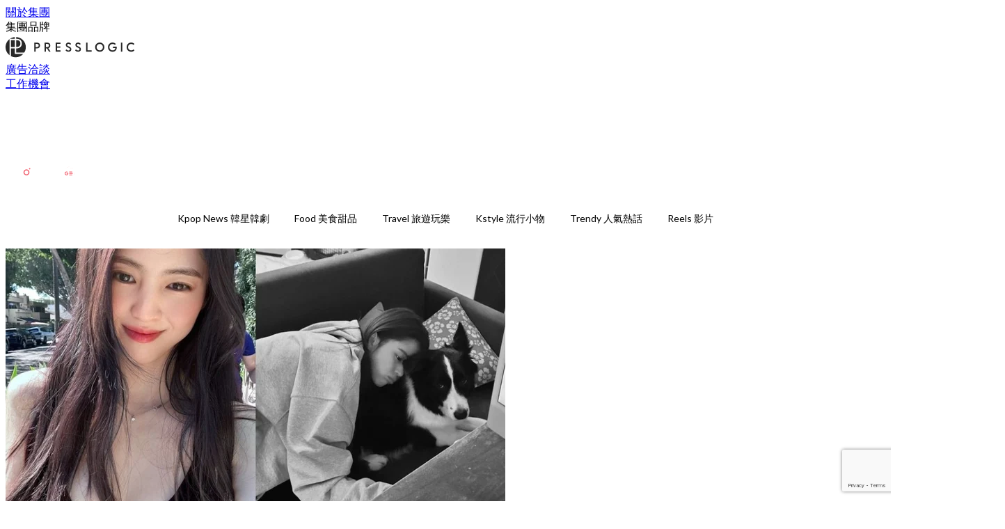

--- FILE ---
content_type: text/html; charset=utf-8
request_url: https://thekdaily.com/article/195946/%E9%9F%93%E9%9F%B6%E7%A6%A7-%E9%83%A8%E8%90%BD%E6%A0%BC-%E7%8B%80%E6%85%8B-%E4%B8%8D%E4%BD%B3
body_size: 36800
content:
<!doctype html>
<html data-n-head-ssr lang="zh-Hant-TW" data-n-head="%7B%22lang%22:%7B%22ssr%22:%22zh-Hant-TW%22%7D%7D">
  <head >
    <title>韓韶禧深夜發文提及近期生活「人生為何那麽艱難」令粉絲十分擔憂</title><meta data-n-head="ssr" charset="utf-8"><meta data-n-head="ssr" data-hid="viewport" name="viewport" content="width=device-width, initial-scale=1"><meta data-n-head="ssr" property="og:site_name" content="Kdaily 韓粉日常"><meta data-n-head="ssr" property="fb:pages" content="1003634833006969"><meta data-n-head="ssr" property="og:locale" content="zh_TW"><meta data-n-head="ssr" name="package-version" content="v1.14.0"><meta data-n-head="ssr" name="robots" content="max-image-preview:large, max-snippet:-1, max-video-preview:-1"><meta data-n-head="ssr" name="format-detection" content="telephone=no"><meta data-n-head="ssr" data-hid="robots" name="robots" content=""><meta data-n-head="ssr" data-hid="keywords" name="keywords" content="Kpop News 韓星韓劇, 韓韶禧"><meta data-n-head="ssr" property="fb:app_id" content="2790204947966101"><meta data-n-head="ssr" data-hid="og:image:width" property="og:image:width" content="1000"><meta data-n-head="ssr" data-hid="og:image:height" property="og:image:height" content="525"><meta data-n-head="ssr" name="description" content="美術系畢業的韓韶禧曾因在IG賬號上發佈的畫風灰暗的畫作讓粉絲十分擔心她的精神狀態。日前她在自己的部落格上更新了一篇新的内容，而文章的内容很快便引起粉絲們的關注。
" data-hid="description"><meta data-n-head="ssr" property="og:title" content="韓韶禧深夜發文提及近期狀態！其中「人生為何那麽艱難」的發言更是令粉絲十分擔憂... | Kdaily 韓粉日常" data-hid="og:title"><meta data-n-head="ssr" property="og:description" content="美術系畢業的 韓韶禧 曾因在IG賬號上發佈的一系列畫風灰暗的畫作掀起爭議且讓粉絲十分擔心她的精神狀態。近日(4/27)她在自己的部落格上更新了一篇新的内容，而文章的内容很快便引起粉絲們的關注。 Photo from  ssohee 文章的開頭歐尼向粉絲們問好後，便開始敘述近期的生活狀態。韓韶禧附上了兩張經紀人給拍的照片，配文說：「我最近去了趟LA，時間過得真快，這麽快就來到了4月，大家要怎麽度過這個夏天呢？我很慶幸我不怎麽怕熱，但感覺今年夏天好像會很熱，所以有點擔心。」 Photo from  ssohee 歐尼接著分享說：「昨天在搭計程車時問了司機大哥關於『人生為什麽這麽艱難』這樣非常冒昧且" data-hid="og:description"><meta data-n-head="ssr" property="og:url" content="https://thekdaily.com/article/195946/韓韶禧-部落格-狀態-不佳" data-hid="og:url"><meta data-n-head="ssr" property="og:image" content="https://image.presslogic.com/kdaily-image.presslogic.com/wp-content/uploads/2023/04/f5f6548f.jpg" data-hid="og:image"><meta data-n-head="ssr" property="article:author" content="undefined" data-hid="article:author"><meta data-n-head="ssr" property="article:publisher" content="undefined" data-hid="article:publisher"><meta data-n-head="ssr" name="publisher" content="Kdaily 韓粉日常" data-hid="publisher"><meta data-n-head="ssr" name="author" content="Kdaily 韓粉日常" data-hid="author"><meta data-n-head="ssr" property="og:type" content="article" data-hid="og:type"><meta data-n-head="ssr" property="og:site_name" content="Kdaily 韓粉日常" data-hid="og:site_name"><meta data-n-head="ssr" name="googlebot" content="index,follow" data-hid="googlebot"><meta data-n-head="ssr" property="fb:pages" content="1003634833006969" data-hid="fb:pages"><link data-n-head="ssr" rel="icon" type="image/x-icon" href="https://assets.presslogic.com/presslogic-hk-tk/static/favicon.ico"><link data-n-head="ssr" rel="shortcut icon" type="image/x-icon" href="https://assets.presslogic.com/presslogic-hk-tk/static/favicon.ico"><link data-n-head="ssr" rel="apple-touch-icon" size="120x120" href="https://assets.presslogic.com/presslogic-hk-tk/static/apple-touch-icon/120x120.png"><link data-n-head="ssr" rel="apple-touch-icon" size="152x152" href="https://assets.presslogic.com/presslogic-hk-tk/static/apple-touch-icon/152x152.png"><link data-n-head="ssr" rel="apple-touch-icon" size="167x167" href="https://assets.presslogic.com/presslogic-hk-tk/static/apple-touch-icon/167x167.png"><link data-n-head="ssr" rel="apple-touch-icon" size="180x180" href="https://assets.presslogic.com/presslogic-hk-tk/static/apple-touch-icon/180x180.png"><link data-n-head="ssr" rel="dns-prefetch" href="https://connect.facebook.net" crossorigin="anonymous"><link data-n-head="ssr" rel="dns-prefetch" href="https://pagead2.googlesyndication.com" crossorigin="anonymous"><link data-n-head="ssr" rel="dns-prefetch" href="https://www.facebook.com" crossorigin="anonymous"><link data-n-head="ssr" rel="dns-prefetch" href="https://googleads.g.doubleclick.net" crossorigin="anonymous"><link data-n-head="ssr" rel="dns-prefetch" href="https://fonts.googleapis.com"><link data-n-head="ssr" rel="preconnect" href="https://fonts.googleapis.com" crossorigin="anonymous"><link data-n-head="ssr" rel="stylesheet" href="https://fonts.googleapis.com/css2?family=Lato:wght@300;400;700&amp;display=swap"><link data-n-head="ssr" rel="preload" href="https://image.presslogic.com/kdaily-image.presslogic.com/wp-content/uploads/2023/04/f5f6548f.jpg" as="image"><link data-n-head="ssr" rel="canonical" href="https://thekdaily.com/article/195946/韓韶禧-部落格-狀態-不佳" data-hid="canonical"><style data-n-head="ssr" data-hid="max-button-theme" type="text/css">
          .pl-main-article .pl-main-article__main .max-button-theme-1 {
            display: inline-block;color: #ffffff;width: 300px;height: 50px;background: rgba(241, 99, 113, 1);border: 1px solid #f16371;border-radius: 10px 10px 10px 10px;margin: 0px 0px 0px 0px;text-decoration: none!important;box-sizing: content-box;box-shadow: 0px 0px 2px 0px rgba(241,99,113,0.5);
          }
          .pl-main-article .pl-main-article__main .max-button-theme-1 .max-button-text {
            display: block;font-family: Tahoma;font-size: 20px;text-align: center;font-style: normal;font-weight: bold;padding: 14px 0px 14px 0px;line-height: 1;text-shadow: 0px 0px 0px rgba(255,175,160,0);
          }

          .pl-main-article .pl-main-article__main .max-button-theme-1:hover {
            color: #f16371;background: rgba(255, 255, 255, 1);border: 1px solid #f16371;box-shadow: 0px 0px 2px 0px rgba(241,99,113,0.25);
          }
          .pl-main-article .pl-main-article__main .max-button-theme-1:hover .max-button-text{
            text-shadow: 0px 0px 0px rgba(51,51,51,0);
          }
        
          .pl-main-article .pl-main-article__main .max-button-theme-2 {
            display: inline-block;color: #ffffff;width: 300px;height: 50px;background: linear-gradient(rgba(246, 159, 147, 0.79) 45%, rgba(255, 189, 35, 0.79));border: 1px solid rgba(80,90,199,0);border-radius: 3px 3px 3px 3px;margin: 0px 0px 0px 0px;text-decoration: none!important;box-sizing: content-box;box-shadow: 0px 0px 10px 0px rgba(246,159,147,0.5);
          }
          .pl-main-article .pl-main-article__main .max-button-theme-2 .max-button-text {
            display: block;font-family: Tahoma;font-size: 20px;text-align: center;font-style: normal;font-weight: bold;padding: 14px 0px 14px 0px;line-height: 1;text-shadow: 0px 0px 0px rgba(80,90,199,0);
          }

          .pl-main-article .pl-main-article__main .max-button-theme-2:hover {
            color: #cccccccc;background: linear-gradient(rgba(255, 255, 255, 1) 45%, rgba(255, 255, 255, 1));border: 1px solid #cccccc;box-shadow: 0px 0px 10px 0px rgba(226,226,226,0.5);
          }
          .pl-main-article .pl-main-article__main .max-button-theme-2:hover .max-button-text{
            text-shadow: 0px 0px 0px rgba(51,51,51,0);
          }
        </style><script data-n-head="ssr" src="https://platform.instagram.com/en_US/embeds.js" async></script><script data-n-head="ssr" data-hid="gtm-script">window['dataLayer']=[];if(!window._gtm_init){window._gtm_init=1;(function (w,n,d,m,e,p){w[d]=(w[d]==1||n[d]=='yes'||n[d]==1||n[m]==1||(w[e]&&w[e][p]&&w[e][p]()))?1:0})(window,navigator,'doNotTrack','msDoNotTrack','external','msTrackingProtectionEnabled');(function(w,d,s,l,x,y){w[x]={};w._gtm_inject=function(i){if(w.doNotTrack||w[x][i])return;w[x][i]=1;w[l]=w[l]||[];w[l].push({'gtm.start':new Date().getTime(),event:'gtm.js'});var f=d.getElementsByTagName(s)[0],j=d.createElement(s);j.defer=true;j.src='https://www.googletagmanager.com/gtm.js?id='+i;f.parentNode.insertBefore(j,f);}})(window,document,'script','dataLayer','_gtm_ids','_gtm_inject')};["GTM-PRD2XB9"].forEach(function(i){window._gtm_inject(i)})</script><script data-n-head="ssr" type="application/ld+json">{"@context":"https://schema.org","@type":"NewsArticle","mainEntityOfPage":{"@type":"WebPage","@id":"https://thekdaily.com/article/195946/韓韶禧-部落格-狀態-不佳"},"headline":"韓韶禧深夜發文提及近期生活「人生為何那麽艱難」令粉絲十分擔憂","image":["https://image.presslogic.com/kdaily-image.presslogic.com/wp-content/uploads/2023/04/f5f6548f.jpg"],"datePublished":"2023-04-29T09:00:17Z","dateModified":"2023-04-29T00:24:46.000Z","author":{"@type":"Person","name":"Rita Pak"},"publisher":{"@type":"Organization","name":"Kdaily 韓粉日常","url":"https://thekdaily.com","logo":{"@type":"imageObject","url":"https://assets.presslogic.com/presslogic-hk-tk/static/favicon.ico"}},"keywords":["Kpop News 韓星韓劇","韓韶禧"]}</script><link rel="preload" href="/_nuxt/00d4de9.js" as="script"><link rel="preload" href="/_nuxt/459792f.js" as="script"><link rel="preload" href="/_nuxt/c9181e4.js" as="script"><link rel="preload" href="/_nuxt/ac34dff.js" as="script"><link rel="preload" href="/_nuxt/e0addc8.js" as="script"><link rel="preload" href="/_nuxt/621c500.js" as="script"><link rel="preload" href="/_nuxt/vendors/app/14b916ce.3e1d42b.css" as="style"><link rel="preload" href="/_nuxt/09c0dee.js" as="script"><link rel="preload" href="/_nuxt/e995d50.js" as="script"><link rel="preload" href="/_nuxt/4175889.js" as="script"><link rel="preload" href="/_nuxt/97c06ae.js" as="script"><link rel="preload" href="/_nuxt/153ee37.js" as="script"><link rel="preload" href="/_nuxt/e2eb180.js" as="script"><link rel="preload" href="/_nuxt/vendors/app/fca7f372.48c6e19.css" as="style"><link rel="preload" href="/_nuxt/9f482d7.js" as="script"><link rel="preload" href="/_nuxt/vendors/app/f1283a41.11a5785.css" as="style"><link rel="preload" href="/_nuxt/dc2218b.js" as="script"><link rel="preload" href="/_nuxt/1aa7109.js" as="script"><link rel="preload" href="/_nuxt/087c686.js" as="script"><link rel="preload" href="/_nuxt/f90ee40.js" as="script"><link rel="preload" href="/_nuxt/fc30147.js" as="script"><link rel="preload" href="/_nuxt/62f7f3c.js" as="script"><link rel="preload" href="/_nuxt/f267f0b.js" as="script"><link rel="preload" href="/_nuxt/1527e83.js" as="script"><link rel="preload" href="/_nuxt/668fa83.js" as="script"><link rel="preload" href="/_nuxt/752379f.js" as="script"><link rel="preload" href="/_nuxt/vendors/app/6586b30a.4026b20.css" as="style"><link rel="preload" href="/_nuxt/0f1da18.js" as="script"><link rel="preload" href="/_nuxt/a4addd7.js" as="script"><link rel="preload" href="/_nuxt/cf0640d.js" as="script"><link rel="preload" href="/_nuxt/f8d105e.js" as="script"><link rel="preload" href="/_nuxt/vendors/app/e0ed5ff5.a5e3790.css" as="style"><link rel="preload" href="/_nuxt/e040d85.js" as="script"><link rel="preload" href="/_nuxt/82da692.js" as="script"><link rel="preload" href="/_nuxt/22a0327.js" as="script"><link rel="preload" href="/_nuxt/9986f82.js" as="script"><link rel="preload" href="/_nuxt/c1e239c.js" as="script"><link rel="preload" href="/_nuxt/vendors/app/ec8c427e.5959bde.css" as="style"><link rel="preload" href="/_nuxt/bf697da.js" as="script"><link rel="preload" href="/_nuxt/139c6e1.js" as="script"><link rel="preload" href="/_nuxt/app/f69643ec.b08e073.css" as="style"><link rel="preload" href="/_nuxt/a6c503e.js" as="script"><link rel="preload" href="/_nuxt/app/a50f6b0f.a522047.css" as="style"><link rel="preload" href="/_nuxt/01081bc.js" as="script"><link rel="preload" href="/_nuxt/app/fdb9d3a8.554cce5.css" as="style"><link rel="preload" href="/_nuxt/ba9a9e4.js" as="script"><link rel="preload" href="/_nuxt/c98ffe8.js" as="script"><link rel="preload" href="/_nuxt/app/890ca723.2ca2712.css" as="style"><link rel="preload" href="/_nuxt/9f786be.js" as="script"><link rel="preload" href="/_nuxt/397d237.js" as="script"><link rel="preload" href="/_nuxt/app/01d99f6b.45894f8.css" as="style"><link rel="preload" href="/_nuxt/aa83435.js" as="script"><link rel="preload" href="/_nuxt/8.8054021.css" as="style"><link rel="preload" href="/_nuxt/0fddd18.js" as="script"><link rel="preload" href="/_nuxt/23.179210a.css" as="style"><link rel="preload" href="/_nuxt/49b2d17.js" as="script"><link rel="preload" href="/_nuxt/44.ff65050.css" as="style"><link rel="preload" href="/_nuxt/e9828a4.js" as="script"><link rel="preload" href="/_nuxt/75d6de3.js" as="script"><link rel="preload" href="/_nuxt/fb1b2c4.js" as="script"><link rel="preload" href="/_nuxt/pages/article/_wpid/_title/01e7b97c.e98c2ee.css" as="style"><link rel="preload" href="/_nuxt/d691cb4.js" as="script"><link rel="preload" href="/_nuxt/1.aff56ec.css" as="style"><link rel="preload" href="/_nuxt/de51419.js" as="script"><link rel="preload" href="/_nuxt/11.9175592.css" as="style"><link rel="preload" href="/_nuxt/b99333f.js" as="script"><link rel="preload" href="/_nuxt/6.8c06da4.css" as="style"><link rel="preload" href="/_nuxt/864755e.js" as="script"><link rel="preload" href="/_nuxt/25.eb8ace9.css" as="style"><link rel="preload" href="/_nuxt/e58837e.js" as="script"><link rel="preload" href="/_nuxt/12.7858ed6.css" as="style"><link rel="preload" href="/_nuxt/d1756ff.js" as="script"><link rel="preload" href="/_nuxt/22.e8e621d.css" as="style"><link rel="preload" href="/_nuxt/e60a0c9.js" as="script"><link rel="preload" href="/_nuxt/20.6b19619.css" as="style"><link rel="preload" href="/_nuxt/a8766b2.js" as="script"><link rel="stylesheet" href="/_nuxt/vendors/app/14b916ce.3e1d42b.css"><link rel="stylesheet" href="/_nuxt/vendors/app/fca7f372.48c6e19.css"><link rel="stylesheet" href="/_nuxt/vendors/app/f1283a41.11a5785.css"><link rel="stylesheet" href="/_nuxt/vendors/app/6586b30a.4026b20.css"><link rel="stylesheet" href="/_nuxt/vendors/app/e0ed5ff5.a5e3790.css"><link rel="stylesheet" href="/_nuxt/vendors/app/ec8c427e.5959bde.css"><link rel="stylesheet" href="/_nuxt/app/f69643ec.b08e073.css"><link rel="stylesheet" href="/_nuxt/app/a50f6b0f.a522047.css"><link rel="stylesheet" href="/_nuxt/app/fdb9d3a8.554cce5.css"><link rel="stylesheet" href="/_nuxt/app/890ca723.2ca2712.css"><link rel="stylesheet" href="/_nuxt/app/01d99f6b.45894f8.css"><link rel="stylesheet" href="/_nuxt/8.8054021.css"><link rel="stylesheet" href="/_nuxt/23.179210a.css"><link rel="stylesheet" href="/_nuxt/44.ff65050.css"><link rel="stylesheet" href="/_nuxt/pages/article/_wpid/_title/01e7b97c.e98c2ee.css"><link rel="stylesheet" href="/_nuxt/1.aff56ec.css"><link rel="stylesheet" href="/_nuxt/11.9175592.css"><link rel="stylesheet" href="/_nuxt/6.8c06da4.css"><link rel="stylesheet" href="/_nuxt/25.eb8ace9.css"><link rel="stylesheet" href="/_nuxt/12.7858ed6.css"><link rel="stylesheet" href="/_nuxt/22.e8e621d.css"><link rel="stylesheet" href="/_nuxt/20.6b19619.css">
  </head>
  <body >
    <noscript data-n-head="ssr" data-hid="gtm-noscript" data-pbody="true"><iframe src="https://www.googletagmanager.com/ns.html?id=GTM-PRD2XB9&" height="0" width="0" style="display:none;visibility:hidden" title="gtm"></iframe></noscript><div data-server-rendered="true" id="__nuxt"><!----><div id="__layout"><div class="desktop-layout"><div id="page-ga" hidden="hidden">
    UA-75313505-5
  </div> <div id="page-ga4" hidden="hidden">
    G-BXWL7DX164
  </div> <div id="page-slug" hidden="hidden">
    kdaily
  </div> <!----> <div><!----> <div class="anymind-interstitial"></div> <div class="anymind-anchorad"></div> <!----> <div><div><div id="top-banner-ad" class="top-banner-ad-container container top-banner-ad-desktop"><div data-key="Top2_D" class="ad-slot-script-wrap no-space" data-v-6bf17631><div id="ad-id-0lra0l" data-v-6bf17631></div></div></div></div> <header id="header" class="app-header"><div class="app-header__top-nav"><div class="app-header__top-nav-item"><a href="https://www.presslogic.ai/" target="_blank">
        關於集團
      </a></div> <div class="app-header__top-nav-item el-dropdown"><div>
        集團品牌<i class="el-icon-arrow-down el-icon--right"></i></div> <ul class="el-dropdown-menu el-popper app-header__top-nav-brand" style="display:none;"><li tabindex="-1" class="el-dropdown-menu__item"><!----><a href="https://girlstyle.com" target="_blank">GirlStyle 女生日常</a></li><li tabindex="-1" class="el-dropdown-menu__item"><!----><a href="https://holidaysmart.io" target="_blank">HolidaySmart 假期日常</a></li><li tabindex="-1" class="el-dropdown-menu__item"><!----><a href="https://jomexplore.io" target="_blank">Jom Explore</a></li><li tabindex="-1" class="el-dropdown-menu__item"><!----><a href="https://businessfocus.io" target="_blank">BusinessFocus</a></li><li tabindex="-1" class="el-dropdown-menu__item"><!----><a href="https://mamidaily.com" target="_blank">MamiDaily 親子日常</a></li><li tabindex="-1" class="el-dropdown-menu__item"><!----><a href="https://urbanlifehk.com" target="_blank">UrbanLife Health 健康新態度</a></li><li tabindex="-1" class="el-dropdown-menu__item"><!----><a href="https://topbeautyhk.com" target="_blank">TopBeauty</a></li><li tabindex="-1" class="el-dropdown-menu__item"><!----><a href="https://poplady-mag.com" target="_blank">POPLADY</a></li><li tabindex="-1" class="el-dropdown-menu__item"><!----><a href="https://thekdaily.com" target="_blank">Kdaily 韓粉日常</a></li><li tabindex="-1" class="el-dropdown-menu__item"><!----><a href="https://thepetcity.co" target="_blank">PetCity 毛孩日常</a></li><li tabindex="-1" class="el-dropdown-menu__item"><!----><a href="https://www.baby-kingdom.com/forum.php" target="_blank">Baby-Kingdom</a></li><li tabindex="-1" class="el-dropdown-menu__item"><!----><a href="https://www.edu-kingdom.com/" target="_blank">Edu-Kingdom</a></li><li tabindex="-1" class="el-dropdown-menu__item"><!----><a href="https://medialens.io" target="_blank">MediaLens</a></li><li tabindex="-1" class="el-dropdown-menu__item"><!----><a href="https://www.tapnow.com/zh-HK/" target="_blank">TapNow</a></li><li tabindex="-1" class="el-dropdown-menu__item"><!----><a href="https://www.maxlytics.io" target="_blank">Maxlytics</a></li><li tabindex="-1" class="el-dropdown-menu__item"><!----><a href="https://echomaker.io/" target="_blank">EchoMaker</a></li><li tabindex="-1" class="el-dropdown-menu__item"><!----><a href="https://www.eventvibe.io/" target="_blank">EventVibe</a></li><li tabindex="-1" class="el-dropdown-menu__item"><!----><a href="https://www.facevibe.ai/" target="_blank">FaceVibe</a></li><li tabindex="-1" class="el-dropdown-menu__item"><!----><a href="https://www.mintinglabs.com/" target="_blank">Mintinglabs</a></li></ul></div> <div class="app-header__top-nav-item"><a href="https://www.presslogic.ai/" target="_blank"><img src="https://assets.presslogic.com/static/images/logo/presslogic-logo.svg" alt="presslogic-logo"></a></div> <div class="app-header__top-nav-item"><a href="/advertise" target="_blank">
        廣告洽談
      </a></div> <div class="app-header__top-nav-item"><a href="https://www.presslogic.ai/career" target="_blank">
        工作機會
      </a></div></div> <div class="app-header__main"><a href="/" title="Kdaily 韓粉日常" class="app-header__home-link nuxt-link-active"><img src="https://assets.presslogic.com/presslogic-hk-tk/static/images/layout-logo.png" srcset="https://assets.presslogic.com/presslogic-hk-tk/static/images/layout-logo@2x.png 2x, https://assets.presslogic.com/presslogic-hk-tk/static/images/layout-logo@3x.png 3x" id="logo" alt="Kdaily 韓粉日常" class="pl-retina-img"></a> <div class="app-header__container"><!----> <div class="top-header-nav"><!----> <a href="/search" aria-label="search" class="header-search-link"><img src="https://assets.presslogic.com/presslogic-hk-tk/static/images/header-icon-search.svg" class="header-search-link__icon"></a> <div class="top-header-nav__social"><a href="https://www.facebook.com/thekdaily/" target="_blank" rel="noopener noreferrer" class="top-header-nav__link"><img src="https://assets.presslogic.com/presslogic-hk-tk/static/images/header-icon-facebook.svg" alt="facebook" class="top-header-nav__icon"></a><a href="https://www.instagram.com/the_kdaily/" target="_blank" rel="noopener noreferrer" class="top-header-nav__link"><img src="https://assets.presslogic.com/presslogic-hk-tk/static/images/header-icon-instagram.svg" alt="instagram" class="top-header-nav__icon"></a><a href="https://www.threads.net/@the_kdaily" target="_blank" rel="noopener noreferrer" class="top-header-nav__link"><img src="https://assets.presslogic.com/presslogic-hk-tk/static/images/header-icon-thread.svg" alt="thread" class="top-header-nav__icon"></a><!----><a href="https://today.line.me/tw/v2/publisher/103056" target="_blank" rel="noopener noreferrer" class="top-header-nav__link"><img src="https://assets.presslogic.com/presslogic-hk-tk/static/images/header-icon-line.svg" alt="line" class="top-header-nav__icon"></a><a href="https://news.google.com/publications/CAAqBwgKMJi4mQswwsKxAw" target="_blank" rel="noopener noreferrer" class="top-header-nav__link"><img src="https://assets.presslogic.com/presslogic-hk-tk/static/images/header-icon-google-news.svg" alt="google-news" class="top-header-nav__icon"></a></div> <!----></div></div></div> <!----> <!----></header> <header id="header-small" class="collapsing-header" style="display:none;"><div class="collapsing-header__container"><a href="https://www.presslogic.ai/" target="_blank" rel="noopener noreferrer" class="collapsing-header__group-link"><img src="https://assets.presslogic.com/static/images/logo/presslogic-logo-w.svg" alt="presslogic-logo" class="collapsing-header__group-logo"></a> <a href="/" title="Kdaily 韓粉日常" class="collapsing-header__home-link nuxt-link-active"><img src="https://assets.presslogic.com/presslogic-hk-tk/static/images/loading.png" alt="Kdaily 韓粉日常" class="collapsing-header__home-logo kdaily"></a> <div class="collapsing-header__menu"><div class="desktop-header-navigation container"><ul class="desktop-header-navigation__menu" style="margin-left:0px;"><li class="desktop-header-navigation__menu-item"><a href="/category/kpop-news" class="desktop-header-navigation__menu-link"><span>Kpop News 韓星韓劇</span></a> <div class="desktop-header-navigation__sub-menu-wrap" style="display:none;"><ul class="desktop-header-navigation__sub-menu"><li class="desktop-header-navigation__sub-menu-item"><a href="/category/kpop-news" class="desktop-header-navigation__sub-menu-link">
              All 全部
            </a></li> </ul> <!----></div></li><li class="desktop-header-navigation__menu-item"><a href="/category/food" class="desktop-header-navigation__menu-link"><span>Food 美食甜品</span></a> <div class="desktop-header-navigation__sub-menu-wrap" style="display:none;"><ul class="desktop-header-navigation__sub-menu"><li class="desktop-header-navigation__sub-menu-item"><a href="/category/food" class="desktop-header-navigation__sub-menu-link">
              All 全部
            </a></li> </ul> <!----></div></li><li class="desktop-header-navigation__menu-item"><a href="/category/travel" class="desktop-header-navigation__menu-link"><span>Travel 旅遊玩樂</span></a> <div class="desktop-header-navigation__sub-menu-wrap" style="display:none;"><ul class="desktop-header-navigation__sub-menu"><li class="desktop-header-navigation__sub-menu-item"><a href="/category/travel" class="desktop-header-navigation__sub-menu-link">
              All 全部
            </a></li> </ul> <!----></div></li><li class="desktop-header-navigation__menu-item"><a href="/category/trendy" class="desktop-header-navigation__menu-link"><span>Kstyle 流行小物</span></a> <div class="desktop-header-navigation__sub-menu-wrap" style="display:none;"><ul class="desktop-header-navigation__sub-menu"><li class="desktop-header-navigation__sub-menu-item"><a href="/category/trendy" class="desktop-header-navigation__sub-menu-link">
              All 全部
            </a></li> </ul> <!----></div></li> <li class="desktop-header-navigation__menu-item"><a href="/category/trendy-hot" class="pl-menu-link pl-menu-link--234 pl-menu-link--text desktop-header-navigation__menu-link">Trendy 人氣熱話</a></li><li class="desktop-header-navigation__menu-item"><a href="/igvideos" class="pl-menu-link pl-menu-link--181 pl-menu-link--text desktop-header-navigation__menu-link">Reels 影片</a></li></ul></div></div> <!----> <a href="/search" aria-label="search" class="header-search-link"><img src="https://assets.presslogic.com/presslogic-hk-tk/static/images/header-icon-search.svg" class="header-search-link__icon"></a> <!----></div></header> <div class="default-layout-wrap" style="background:#FFFFFF;"><div id="main-navigation" class="main-navigation container"><ul class="main-navigation__menu"><li class="main-navigation__menu-item"><a href="/category/kpop-news" class="main-navigation__menu-link">
        Kpop News 韓星韓劇
      </a> <div class="main-navigation__sub-menu-wrap" style="display:none;"><ul class="main-navigation__sub-menu"></ul> <!----></div></li><li class="main-navigation__menu-item"><a href="/category/food" class="main-navigation__menu-link">
        Food 美食甜品
      </a> <div class="main-navigation__sub-menu-wrap" style="display:none;"><ul class="main-navigation__sub-menu"></ul> <!----></div></li><li class="main-navigation__menu-item"><a href="/category/travel" class="main-navigation__menu-link">
        Travel 旅遊玩樂
      </a> <div class="main-navigation__sub-menu-wrap" style="display:none;"><ul class="main-navigation__sub-menu"></ul> <!----></div></li><li class="main-navigation__menu-item"><a href="/category/trendy" class="main-navigation__menu-link">
        Kstyle 流行小物
      </a> <div class="main-navigation__sub-menu-wrap" style="display:none;"><ul class="main-navigation__sub-menu"></ul> <!----></div></li> <li class="main-navigation__menu-item"><a href="/category/trendy-hot" class="pl-menu-link pl-menu-link--234 pl-menu-link--text main-navigation__menu-link">Trendy 人氣熱話</a></li><li class="main-navigation__menu-item"><a href="/igvideos" class="pl-menu-link pl-menu-link--181 pl-menu-link--text main-navigation__menu-link">Reels 影片</a></li></ul></div> <div class="container"><div><div data-fetch-key="0" class="article-page article-page--desktop"><div id="article-id" hidden="hidden">
    195946
  </div> <div id="author-name" hidden="hidden">
    rita-pak
  </div> <div id="remove-ads" hidden="hidden">
    false
  </div> <div id="device-type" hidden="hidden">
    desktop
  </div> <div id="fb-page-id" hidden="hidden">
    1003634833006969
  </div> <div id="custom-ads" hidden="hidden">
    false
  </div> <div id="app-only-content" hidden="hidden">
    false
  </div> <div data-idx="0" class="article-item"><div class="article-page__ad-block hide-ad-iframe"><div data-key="article_top_desktop" class="ad-slot-script-wrap no-space" data-v-6bf17631><div id="ad-id-0w0bac" data-v-6bf17631></div></div></div> <div class="article-page__ad-block hide-ad-iframe"><div data-key="teads_header2_desktop" class="ad-slot-script-wrap no-space" data-v-6bf17631><div id="ad-id-4u0za0" data-v-6bf17631></div></div></div> <div class="article-page__ad-block article-page__desktop-topbanner-ad"><div data-key="Top1_D" class="ad-topbanner-wrap ad-slot-script-wrap" data-v-6bf17631><div id="ad-id-mcj3gb" data-v-6bf17631></div></div></div> <!----> <div class="main-content__container"><div class="main-content main-content-195946"><!----> <article data-fetch-key="1" class="pl-main-article pl-main-article--desktop pl-main-article--cls-height main-article site-thekdaily"><div class="pl-main-article__image pl-main-article__image--loading"><img src="https://image.presslogic.com/kdaily-image.presslogic.com/wp-content/uploads/2023/04/f5f6548f.jpg?auto=format&amp;w=718" srcset="https://image.presslogic.com/kdaily-image.presslogic.com/wp-content/uploads/2023/04/f5f6548f.jpg?auto=format&amp;w=1436 2x ,https://image.presslogic.com/kdaily-image.presslogic.com/wp-content/uploads/2023/04/f5f6548f.jpg?auto=format&amp;w=2154 3x" alt="韓韶禧深夜發文提及近期狀態！其中「人生為何那麽艱難」的發言更是令粉絲十分擔憂..."></div> <h1 class="pl-main-article__title">
    韓韶禧深夜發文提及近期狀態！其中「人生為何那麽艱難」的發言更是令粉絲十分擔憂...
  </h1> <div class="pl-main-article__categories"><span class="pl-main-article__categories-item"><a href="/category/kpop-news" target="_blank" rel="noopener noreferrer">
          Kpop News 韓星韓劇
        </a></span></div> <div class="pl-author-panel pl-author-panel--article-page"><div class="pl-author-panel__card"><div class="pl-author-panel__avatar-wrap"><div class="pl-author-panel__avatar" style="background-image:url(https://image.presslogic.com/kdaily-image.presslogic.com/wp-content/uploads/2023/01/feaa45d5.jpg?w=100);"><a href="/author/rita-pak" class="pl-author-panel__avatar-link"></a></div></div> <div class="pl-author-panel__info"><div class="pl-author-panel__main"><div class="pl-author-panel__date"><span>By <a href="/author/rita-pak">
            Rita Pak
          </a> on 29 Apr 2023</span></div> <div class="pl-author-panel__job">
          Digital Editor
          <!----></div></div> <!----></div></div> <div class="pl-author-panel__desc-collapse"><div class="pl-author-panel__desc"></div> <!----></div></div> <div class="pl-main-article__main pl-main-article__main-0"><div><!----> <div class="page-start"></div> <!----> <!----> <div><p><span style="font-weight: 400;">美術系畢業的<a href="https://thekdaily.com/tag/韓韶禧">韓韶禧</a>曾因在IG賬號上發佈的一系列畫風灰暗的畫作掀起爭議且讓粉絲十分擔心她的精神狀態。近日(4/27)她在自己的部落格上更新了一篇新的内容，而文章的内容很快便引起粉絲們的關注。</span></p></div> <div class="pl-text-ads"><!----></div> <!----> <!----> <!----> <!----> <!----> <!----> <!----><!----><!----> <!----><!----><!----><!----><!----> <!----> <!----> <!----><div><!----></div> <!----> <!----> <div class="pl-main-article__ad-block"><div data-key="C1" class="ad-slot-wrap is-fit" style="--bg:transparent;" data-v-146a4d51><div class="ad-slot-main" data-v-146a4d51><!----> <div id="ad-id-yfso8q" data-v-146a4d51></div> <!----></div></div> <div data-key="C2" class="ad-slot-wrap is-fit" style="--bg:transparent;" data-v-146a4d51><div class="ad-slot-main" data-v-146a4d51><!----> <div id="ad-id-qr5gu0" data-v-146a4d51></div> <!----></div></div></div> <div><p><span class="photo-credit-box" style="max-width: 1000px; display: block;"><span class="pl-article-img-wrap placeholder" style="margin-top: 15px; display: block; width: 100%; position: relative; padding-bottom: 66.2069%;"><img class="size-full wp-image-195957 pl-article-img" src="https://assets.presslogic.com/presslogic-hk-tk/static/images/loading.png" alt=" " width="580" height="384" data-src="https://image.presslogic.com/kdaily-image.presslogic.com/wp-content/uploads/2023/04/18d82fae.jpeg" style="position: absolute; width: 100%; max-width: 100%; height: 100%; cursor: pointer; margin: 0;" data-srcset="https://image.presslogic.com/kdaily-image.presslogic.com/wp-content/uploads/2023/04/18d82fae.jpeg?auto=format&w=414 414w, https://image.presslogic.com/kdaily-image.presslogic.com/wp-content/uploads/2023/04/18d82fae.jpeg?auto=format&w=718 718w, https://image.presslogic.com/kdaily-image.presslogic.com/wp-content/uploads/2023/04/18d82fae.jpeg?auto=format&w=828 828w, https://image.presslogic.com/kdaily-image.presslogic.com/wp-content/uploads/2023/04/18d82fae.jpeg?auto=format&w=1053 1053w, https://image.presslogic.com/kdaily-image.presslogic.com/wp-content/uploads/2023/04/18d82fae.jpeg?auto=format&w=1242 1242w, https://image.presslogic.com/kdaily-image.presslogic.com/wp-content/uploads/2023/04/18d82fae.jpeg?auto=format&w=1436 1436w, https://image.presslogic.com/kdaily-image.presslogic.com/wp-content/uploads/2023/04/18d82fae.jpeg?auto=format&w=1440 1440w, https://image.presslogic.com/kdaily-image.presslogic.com/wp-content/uploads/2023/04/18d82fae.jpeg?auto=format&w=2106 2106w, https://image.presslogic.com/kdaily-image.presslogic.com/wp-content/uploads/2023/04/18d82fae.jpeg?auto=format&w=2154 2154w, https://image.presslogic.com/kdaily-image.presslogic.com/wp-content/uploads/2023/04/18d82fae.jpeg?auto=format&w=2880 2880w, https://image.presslogic.com/kdaily-image.presslogic.com/wp-content/uploads/2023/04/18d82fae.jpeg?auto=format&w=3159 3159w, https://image.presslogic.com/kdaily-image.presslogic.com/wp-content/uploads/2023/04/18d82fae.jpeg?auto=format&w=4320 4320w" ></span><span class="photo-credit"><span>Photo from  ssohee</span></span></span></p></div> <!----> <!----><!----><!----><!----><!----><!----><!----> <!----> <!----> <!----> <!----> <div class="pl-main-article__text-ad"><div class="ad-slot-text-wrap" data-v-4e41afd0><div class="ad-slot-text-main" data-v-4e41afd0><div id="ad-id-8qw5sb" data-v-4e41afd0></div></div></div></div> <div data-vendor="teads" data-disabled="false" data-article-id="195946" data-article-line-index="1" data-article-index="0" data-site="KD-HK" class="teads teads-1"></div><!----><!----> <!----><!----><!----><!----><!----> <!----> <!----> <!----><!----> <!----> <!----> <!----> <div><p><span style="font-weight: 400;">文章的開頭歐尼向粉絲們問好後，便開始敘述近期的生活狀態。韓韶禧附上了兩張經紀人給拍的照片，配文說：「我最近去了趟LA，時間過得真快，這麽快就來到了4月，大家要怎麽度過這個夏天呢？我很慶幸我不怎麽怕熱，但感覺今年夏天好像會很熱，所以有點擔心。」</span></p></div> <!----> <!----> <!----> <!----> <!----> <!----> <!----> <!----><!----><!----> <!----><!----><!----><!----><!----> <!----> <!----> <!----><!----> <!----> <!----> <!----> <div><p><span class="photo-credit-box" style="max-width: 1000px; display: block;"><span class="pl-article-img-wrap placeholder" style="margin-top: 15px; display: block; width: 100%; position: relative; padding-bottom: 66.2069%;"><img class="size-full wp-image-195958 pl-article-img" src="https://assets.presslogic.com/presslogic-hk-tk/static/images/loading.png" alt=" " width="580" height="384" data-src="https://image.presslogic.com/kdaily-image.presslogic.com/wp-content/uploads/2023/04/45458272.jpeg" style="position: absolute; width: 100%; max-width: 100%; height: 100%; cursor: pointer; margin: 0;" data-srcset="https://image.presslogic.com/kdaily-image.presslogic.com/wp-content/uploads/2023/04/45458272.jpeg?auto=format&w=414 414w, https://image.presslogic.com/kdaily-image.presslogic.com/wp-content/uploads/2023/04/45458272.jpeg?auto=format&w=718 718w, https://image.presslogic.com/kdaily-image.presslogic.com/wp-content/uploads/2023/04/45458272.jpeg?auto=format&w=828 828w, https://image.presslogic.com/kdaily-image.presslogic.com/wp-content/uploads/2023/04/45458272.jpeg?auto=format&w=1053 1053w, https://image.presslogic.com/kdaily-image.presslogic.com/wp-content/uploads/2023/04/45458272.jpeg?auto=format&w=1242 1242w, https://image.presslogic.com/kdaily-image.presslogic.com/wp-content/uploads/2023/04/45458272.jpeg?auto=format&w=1436 1436w, https://image.presslogic.com/kdaily-image.presslogic.com/wp-content/uploads/2023/04/45458272.jpeg?auto=format&w=1440 1440w, https://image.presslogic.com/kdaily-image.presslogic.com/wp-content/uploads/2023/04/45458272.jpeg?auto=format&w=2106 2106w, https://image.presslogic.com/kdaily-image.presslogic.com/wp-content/uploads/2023/04/45458272.jpeg?auto=format&w=2154 2154w, https://image.presslogic.com/kdaily-image.presslogic.com/wp-content/uploads/2023/04/45458272.jpeg?auto=format&w=2880 2880w, https://image.presslogic.com/kdaily-image.presslogic.com/wp-content/uploads/2023/04/45458272.jpeg?auto=format&w=3159 3159w, https://image.presslogic.com/kdaily-image.presslogic.com/wp-content/uploads/2023/04/45458272.jpeg?auto=format&w=4320 4320w" ></span><span class="photo-credit"><span>Photo from  ssohee</span></span></span></p></div> <!----> <!----> <!----> <!----> <!----> <!----> <!----> <!----><!----><!----> <!----><!----><!----><!----><!----> <!----> <!----> <!----><!----> <div class="page-start"></div> <!----> <!----> <div><p><span style="font-weight: 400;">歐尼接著分享說：「昨天在搭計程車時問了司機大哥關於『人生為什麽這麽艱難』這樣非常冒昧且讓人堂皇的問題。」而非常通透的司機大哥則回答她說：「太幸福的話，會不會很無趣呢？」但近期似乎狀態不怎麽好的歐尼表示：「我就是想要無趣的生活。」嗚嗚歐尼最近是不是太累了QQ通過最近發的照片來看，好像也瘦了好多...</span></p></div> <!----> <!----> <!----> <!----> <!----> <div class="pl-interstitial-popup-ad"><div style="display:none;"><div id="pop-up-ad"><div class="ad-box"><svg aria-hidden="true" data-prefix="far" data-icon="times-circle" role="img" xmlns="http://www.w3.org/2000/svg" viewBox="0 0 512 512" class="close-btn svg-inline--fa fa-times-circle fa-w-16" style="display:none;"><path fill="currentColor" d="M256 8C119 8 8 119 8 256s111 248 248 248 248-111 248-248S393 8 256 8zm0 448c-110.5 0-200-89.5-200-200S145.5 56 256 56s200 89.5 200 200-89.5 200-200 200zm101.8-262.2L295.6 256l62.2 62.2c4.7 4.7 4.7 12.3 0 17l-22.6 22.6c-4.7 4.7-12.3 4.7-17 0L256 295.6l-62.2 62.2c-4.7 4.7-12.3 4.7-17 0l-22.6-22.6c-4.7-4.7-4.7-12.3 0-17l62.2-62.2-62.2-62.2c-4.7-4.7-4.7-12.3 0-17l22.6-22.6c4.7-4.7 12.3-4.7 17 0l62.2 62.2 62.2-62.2c4.7-4.7 12.3-4.7 17 0l22.6 22.6c4.7 4.7 4.7 12.3 0 17z"></path></svg> <div id="pop-up-ad-container"><!----></div> <div id="gs-video-ad"></div> <div class="close-area"></div></div></div></div> <div style="height: 0; width: 0;"><div data-key="Pop1" class="ad-slot-script-wrap no-space" data-v-6bf17631><div id="ad-id-hb8u9w" data-v-6bf17631></div></div> <div data-key="popup_vendor" class="ad-slot-script-wrap no-space" data-v-6bf17631><div id="ad-id-q96z59" data-v-6bf17631></div></div></div></div> <!----> <!----><!----><!----> <!----><!----><!----><!----><!----> <!----> <!----> <!----><!----> <!----> <!----> <!----> <div><p><span class="photo-credit-box" style="max-width: 1000px; display: block;"><span class="pl-article-img-wrap placeholder" style="margin-top: 15px; display: block; width: 100%; position: relative; padding-bottom: 100%;"><img class="size-full wp-image-195950 pl-article-img" src="https://assets.presslogic.com/presslogic-hk-tk/static/images/loading.png" alt=" " width="580" height="580" data-src="https://image.presslogic.com/kdaily-image.presslogic.com/wp-content/uploads/2023/04/7bbd8a87.jpg" style="position: absolute; width: 100%; max-width: 100%; height: 100%; cursor: pointer; margin: 0;" data-srcset="https://image.presslogic.com/kdaily-image.presslogic.com/wp-content/uploads/2023/04/7bbd8a87.jpg?auto=format&w=414 414w, https://image.presslogic.com/kdaily-image.presslogic.com/wp-content/uploads/2023/04/7bbd8a87.jpg?auto=format&w=718 718w, https://image.presslogic.com/kdaily-image.presslogic.com/wp-content/uploads/2023/04/7bbd8a87.jpg?auto=format&w=828 828w, https://image.presslogic.com/kdaily-image.presslogic.com/wp-content/uploads/2023/04/7bbd8a87.jpg?auto=format&w=1053 1053w, https://image.presslogic.com/kdaily-image.presslogic.com/wp-content/uploads/2023/04/7bbd8a87.jpg?auto=format&w=1242 1242w, https://image.presslogic.com/kdaily-image.presslogic.com/wp-content/uploads/2023/04/7bbd8a87.jpg?auto=format&w=1436 1436w, https://image.presslogic.com/kdaily-image.presslogic.com/wp-content/uploads/2023/04/7bbd8a87.jpg?auto=format&w=1440 1440w, https://image.presslogic.com/kdaily-image.presslogic.com/wp-content/uploads/2023/04/7bbd8a87.jpg?auto=format&w=2106 2106w, https://image.presslogic.com/kdaily-image.presslogic.com/wp-content/uploads/2023/04/7bbd8a87.jpg?auto=format&w=2154 2154w, https://image.presslogic.com/kdaily-image.presslogic.com/wp-content/uploads/2023/04/7bbd8a87.jpg?auto=format&w=2880 2880w, https://image.presslogic.com/kdaily-image.presslogic.com/wp-content/uploads/2023/04/7bbd8a87.jpg?auto=format&w=3159 3159w, https://image.presslogic.com/kdaily-image.presslogic.com/wp-content/uploads/2023/04/7bbd8a87.jpg?auto=format&w=4320 4320w" ></span><span class="photo-credit"><span>Photo from  ssohee</span></span></span></p></div> <!----> <!----> <!----> <!----> <!----> <!----> <!----> <!----><div data-vendor="teads" data-disabled="false" data-article-id="195946" data-article-line-index="5" data-article-index="0" data-site="KD-HK" class="teads teads-2"></div><!----> <!----><!----><!----><!----><!----> <!----> <!----> <!----><!----> <!----> <!----> <!----> <div><p><span style="font-weight: 400;">向粉絲們提問他們的人生如何時，她說：「我有激動的時候，也有平靜的時候，適當的在享受生活中，想快點以彩玉的身份（新作《京城生物》的角色名）和大家見面。可能是因為到了30歲，所以覺得時間流逝有點遺憾。」</span></p></div> <!----> <!----> <!----> <!----> <!----> <!----> <!----> <!----><!----><!----> <!----><!----><!----><!----><!----> <!----> <!----> <!----><!----> <!----> <!----> <!----> <div><p><span class="photo-credit-box" style="max-width: 1000px; display: block;"><span class="pl-article-img-wrap placeholder" style="margin-top: 15px; display: block; width: 100%; position: relative; padding-bottom: 133.2759%;"><img class="size-full wp-image-195953 pl-article-img" src="https://assets.presslogic.com/presslogic-hk-tk/static/images/loading.png" alt=" " width="580" height="773" data-src="https://image.presslogic.com/kdaily-image.presslogic.com/wp-content/uploads/2023/04/9efdba11.jpg" style="position: absolute; width: 100%; max-width: 100%; height: 100%; cursor: pointer; margin: 0;" data-srcset="https://image.presslogic.com/kdaily-image.presslogic.com/wp-content/uploads/2023/04/9efdba11.jpg?auto=format&w=414 414w, https://image.presslogic.com/kdaily-image.presslogic.com/wp-content/uploads/2023/04/9efdba11.jpg?auto=format&w=718 718w, https://image.presslogic.com/kdaily-image.presslogic.com/wp-content/uploads/2023/04/9efdba11.jpg?auto=format&w=828 828w, https://image.presslogic.com/kdaily-image.presslogic.com/wp-content/uploads/2023/04/9efdba11.jpg?auto=format&w=1053 1053w, https://image.presslogic.com/kdaily-image.presslogic.com/wp-content/uploads/2023/04/9efdba11.jpg?auto=format&w=1242 1242w, https://image.presslogic.com/kdaily-image.presslogic.com/wp-content/uploads/2023/04/9efdba11.jpg?auto=format&w=1436 1436w, https://image.presslogic.com/kdaily-image.presslogic.com/wp-content/uploads/2023/04/9efdba11.jpg?auto=format&w=1440 1440w, https://image.presslogic.com/kdaily-image.presslogic.com/wp-content/uploads/2023/04/9efdba11.jpg?auto=format&w=2106 2106w, https://image.presslogic.com/kdaily-image.presslogic.com/wp-content/uploads/2023/04/9efdba11.jpg?auto=format&w=2154 2154w, https://image.presslogic.com/kdaily-image.presslogic.com/wp-content/uploads/2023/04/9efdba11.jpg?auto=format&w=2880 2880w, https://image.presslogic.com/kdaily-image.presslogic.com/wp-content/uploads/2023/04/9efdba11.jpg?auto=format&w=3159 3159w, https://image.presslogic.com/kdaily-image.presslogic.com/wp-content/uploads/2023/04/9efdba11.jpg?auto=format&w=4320 4320w" ></span><span class="photo-credit"><span>Photo from  ssohee</span></span></span></p></div> <!----> <!----> <!----> <!----> <!----> <!----> <!----> <!----><!----><!----> <!----><!----><!----><!----><!----> <!----> <!----> <!----></div><div><!----> <div class="page-start"></div> <!----> <!----> <div><p><span class="photo-credit-box" style="max-width: 1000px; display: block;"><span class="pl-article-img-wrap placeholder" style="margin-top: 15px; display: block; width: 100%; position: relative; padding-bottom: 100%;"><img class="size-full wp-image-195954 pl-article-img" src="https://assets.presslogic.com/presslogic-hk-tk/static/images/loading.png" alt=" " width="580" height="580" data-src="https://image.presslogic.com/kdaily-image.presslogic.com/wp-content/uploads/2023/04/6b9f8ded.jpg" style="position: absolute; width: 100%; max-width: 100%; height: 100%; cursor: pointer; margin: 0;" data-srcset="https://image.presslogic.com/kdaily-image.presslogic.com/wp-content/uploads/2023/04/6b9f8ded.jpg?auto=format&w=414 414w, https://image.presslogic.com/kdaily-image.presslogic.com/wp-content/uploads/2023/04/6b9f8ded.jpg?auto=format&w=718 718w, https://image.presslogic.com/kdaily-image.presslogic.com/wp-content/uploads/2023/04/6b9f8ded.jpg?auto=format&w=828 828w, https://image.presslogic.com/kdaily-image.presslogic.com/wp-content/uploads/2023/04/6b9f8ded.jpg?auto=format&w=1053 1053w, https://image.presslogic.com/kdaily-image.presslogic.com/wp-content/uploads/2023/04/6b9f8ded.jpg?auto=format&w=1242 1242w, https://image.presslogic.com/kdaily-image.presslogic.com/wp-content/uploads/2023/04/6b9f8ded.jpg?auto=format&w=1436 1436w, https://image.presslogic.com/kdaily-image.presslogic.com/wp-content/uploads/2023/04/6b9f8ded.jpg?auto=format&w=1440 1440w, https://image.presslogic.com/kdaily-image.presslogic.com/wp-content/uploads/2023/04/6b9f8ded.jpg?auto=format&w=2106 2106w, https://image.presslogic.com/kdaily-image.presslogic.com/wp-content/uploads/2023/04/6b9f8ded.jpg?auto=format&w=2154 2154w, https://image.presslogic.com/kdaily-image.presslogic.com/wp-content/uploads/2023/04/6b9f8ded.jpg?auto=format&w=2880 2880w, https://image.presslogic.com/kdaily-image.presslogic.com/wp-content/uploads/2023/04/6b9f8ded.jpg?auto=format&w=3159 3159w, https://image.presslogic.com/kdaily-image.presslogic.com/wp-content/uploads/2023/04/6b9f8ded.jpg?auto=format&w=4320 4320w" ></span><span class="photo-credit"><span>Photo from  ssohee</span></span></span></p></div> <!----> <!----> <!----> <!----> <!----> <!----> <!----> <!----><!----><div data-vendor="teads" data-disabled="false" data-article-id="195946" data-article-line-index="8" data-article-index="0" data-site="KD-HK" class="teads teads-3"></div> <!----><!----><!----><!----><!----> <!----> <!----> <!----><!----> <!----> <!----> <!----> <div><p><span style="font-weight: 400;">但以上的發言也就是歐尼分享生活的一部分，她也在文章中寫下了自己過得很好，很感謝每位到場支持、送禮的粉絲，唯一做得不好的地方就是自己只有兩隻手，沒能將全部粉絲送來的心意帶走所以她很傷心。啊啊！有個雙向奔赴且有回應的感情真的好幸福啊QQ</span></p></div> <!----> <!----> <!----> <!----> <!----> <!----> <!----> <!----><!----><!----> <!----><!----><!----><!----><!----> <!----> <!----> <!----><!----> <!----> <!----> <!----> <div><p><span class="photo-credit-box" style="max-width: 1000px; display: block;"><span class="pl-article-img-wrap placeholder" style="margin-top: 15px; display: block; width: 100%; position: relative; padding-bottom: 133.2759%;"><img class="size-full wp-image-195949 pl-article-img" src="https://assets.presslogic.com/presslogic-hk-tk/static/images/loading.png" alt=" " width="580" height="773" data-src="https://image.presslogic.com/kdaily-image.presslogic.com/wp-content/uploads/2023/04/3efe9cbb.jpeg" style="position: absolute; width: 100%; max-width: 100%; height: 100%; cursor: pointer; margin: 0;" data-srcset="https://image.presslogic.com/kdaily-image.presslogic.com/wp-content/uploads/2023/04/3efe9cbb.jpeg?auto=format&w=414 414w, https://image.presslogic.com/kdaily-image.presslogic.com/wp-content/uploads/2023/04/3efe9cbb.jpeg?auto=format&w=718 718w, https://image.presslogic.com/kdaily-image.presslogic.com/wp-content/uploads/2023/04/3efe9cbb.jpeg?auto=format&w=828 828w, https://image.presslogic.com/kdaily-image.presslogic.com/wp-content/uploads/2023/04/3efe9cbb.jpeg?auto=format&w=1053 1053w, https://image.presslogic.com/kdaily-image.presslogic.com/wp-content/uploads/2023/04/3efe9cbb.jpeg?auto=format&w=1242 1242w, https://image.presslogic.com/kdaily-image.presslogic.com/wp-content/uploads/2023/04/3efe9cbb.jpeg?auto=format&w=1436 1436w, https://image.presslogic.com/kdaily-image.presslogic.com/wp-content/uploads/2023/04/3efe9cbb.jpeg?auto=format&w=1440 1440w, https://image.presslogic.com/kdaily-image.presslogic.com/wp-content/uploads/2023/04/3efe9cbb.jpeg?auto=format&w=2106 2106w, https://image.presslogic.com/kdaily-image.presslogic.com/wp-content/uploads/2023/04/3efe9cbb.jpeg?auto=format&w=2154 2154w, https://image.presslogic.com/kdaily-image.presslogic.com/wp-content/uploads/2023/04/3efe9cbb.jpeg?auto=format&w=2880 2880w, https://image.presslogic.com/kdaily-image.presslogic.com/wp-content/uploads/2023/04/3efe9cbb.jpeg?auto=format&w=3159 3159w, https://image.presslogic.com/kdaily-image.presslogic.com/wp-content/uploads/2023/04/3efe9cbb.jpeg?auto=format&w=4320 4320w" ></span><span class="photo-credit"><span>Photo from  ssohee</span></span></span></p></div> <!----> <!----> <!----> <!----> <!----> <!----> <!----> <!----><!----><!----> <!----><!----><!----><!----><!----> <!----> <!----> <!----><!----> <!----> <!----> <!----> <div><p><span class="photo-credit-box" style="max-width: 1000px; display: block;"><span class="pl-article-img-wrap placeholder" style="margin-top: 15px; display: block; width: 100%; position: relative; padding-bottom: 100%;"><img class="size-full wp-image-195956 pl-article-img" src="https://assets.presslogic.com/presslogic-hk-tk/static/images/loading.png" alt=" " width="580" height="580" data-src="https://image.presslogic.com/kdaily-image.presslogic.com/wp-content/uploads/2023/04/1e1d93c3.jpg" style="position: absolute; width: 100%; max-width: 100%; height: 100%; cursor: pointer; margin: 0;" data-srcset="https://image.presslogic.com/kdaily-image.presslogic.com/wp-content/uploads/2023/04/1e1d93c3.jpg?auto=format&w=414 414w, https://image.presslogic.com/kdaily-image.presslogic.com/wp-content/uploads/2023/04/1e1d93c3.jpg?auto=format&w=718 718w, https://image.presslogic.com/kdaily-image.presslogic.com/wp-content/uploads/2023/04/1e1d93c3.jpg?auto=format&w=828 828w, https://image.presslogic.com/kdaily-image.presslogic.com/wp-content/uploads/2023/04/1e1d93c3.jpg?auto=format&w=1053 1053w, https://image.presslogic.com/kdaily-image.presslogic.com/wp-content/uploads/2023/04/1e1d93c3.jpg?auto=format&w=1242 1242w, https://image.presslogic.com/kdaily-image.presslogic.com/wp-content/uploads/2023/04/1e1d93c3.jpg?auto=format&w=1436 1436w, https://image.presslogic.com/kdaily-image.presslogic.com/wp-content/uploads/2023/04/1e1d93c3.jpg?auto=format&w=1440 1440w, https://image.presslogic.com/kdaily-image.presslogic.com/wp-content/uploads/2023/04/1e1d93c3.jpg?auto=format&w=2106 2106w, https://image.presslogic.com/kdaily-image.presslogic.com/wp-content/uploads/2023/04/1e1d93c3.jpg?auto=format&w=2154 2154w, https://image.presslogic.com/kdaily-image.presslogic.com/wp-content/uploads/2023/04/1e1d93c3.jpg?auto=format&w=2880 2880w, https://image.presslogic.com/kdaily-image.presslogic.com/wp-content/uploads/2023/04/1e1d93c3.jpg?auto=format&w=3159 3159w, https://image.presslogic.com/kdaily-image.presslogic.com/wp-content/uploads/2023/04/1e1d93c3.jpg?auto=format&w=4320 4320w" ></span><span class="photo-credit"><span>Photo from  ssohee</span></span></span></p></div> <!----> <!----> <!----> <!----> <!----> <!----> <!----> <!----><!----><!----> <!----><!----><!----><!----><!----> <!----> <!----> <!----><!----> <div class="page-start"></div> <!----> <!----> <div><p><span class="photo-credit-box" style="max-width: 1000px; display: block;"><span class="pl-article-img-wrap placeholder" style="margin-top: 15px; display: block; width: 100%; position: relative; padding-bottom: 153.6207%;"><img class="size-full wp-image-195952 pl-article-img" src="https://assets.presslogic.com/presslogic-hk-tk/static/images/loading.png" alt=" " width="580" height="891" data-src="https://image.presslogic.com/kdaily-image.presslogic.com/wp-content/uploads/2023/04/5f18a2a0.jpeg" style="position: absolute; width: 100%; max-width: 100%; height: 100%; cursor: pointer; margin: 0;" data-srcset="https://image.presslogic.com/kdaily-image.presslogic.com/wp-content/uploads/2023/04/5f18a2a0.jpeg?auto=format&w=414 414w, https://image.presslogic.com/kdaily-image.presslogic.com/wp-content/uploads/2023/04/5f18a2a0.jpeg?auto=format&w=718 718w, https://image.presslogic.com/kdaily-image.presslogic.com/wp-content/uploads/2023/04/5f18a2a0.jpeg?auto=format&w=828 828w, https://image.presslogic.com/kdaily-image.presslogic.com/wp-content/uploads/2023/04/5f18a2a0.jpeg?auto=format&w=1053 1053w, https://image.presslogic.com/kdaily-image.presslogic.com/wp-content/uploads/2023/04/5f18a2a0.jpeg?auto=format&w=1242 1242w, https://image.presslogic.com/kdaily-image.presslogic.com/wp-content/uploads/2023/04/5f18a2a0.jpeg?auto=format&w=1436 1436w, https://image.presslogic.com/kdaily-image.presslogic.com/wp-content/uploads/2023/04/5f18a2a0.jpeg?auto=format&w=1440 1440w, https://image.presslogic.com/kdaily-image.presslogic.com/wp-content/uploads/2023/04/5f18a2a0.jpeg?auto=format&w=2106 2106w, https://image.presslogic.com/kdaily-image.presslogic.com/wp-content/uploads/2023/04/5f18a2a0.jpeg?auto=format&w=2154 2154w, https://image.presslogic.com/kdaily-image.presslogic.com/wp-content/uploads/2023/04/5f18a2a0.jpeg?auto=format&w=2880 2880w, https://image.presslogic.com/kdaily-image.presslogic.com/wp-content/uploads/2023/04/5f18a2a0.jpeg?auto=format&w=3159 3159w, https://image.presslogic.com/kdaily-image.presslogic.com/wp-content/uploads/2023/04/5f18a2a0.jpeg?auto=format&w=4320 4320w" ></span><span class="photo-credit"><span>Photo from  ssohee</span></span></span></p></div> <!----> <!----> <!----> <!----> <!----> <!----> <!----> <!----><!----><!----> <!----><!----><!----><!----><!----> <!----> <!----> <!----><!----> <!----> <!----> <!----> <div><p><span class="photo-credit-box" style="max-width: 1000px; display: block;"><span class="pl-article-img-wrap placeholder" style="margin-top: 15px; display: block; width: 100%; position: relative; padding-bottom: 100%;"><img class="size-full wp-image-195955 pl-article-img" src="https://assets.presslogic.com/presslogic-hk-tk/static/images/loading.png" alt=" " width="580" height="580" data-src="https://image.presslogic.com/kdaily-image.presslogic.com/wp-content/uploads/2023/04/baf05ba9.jpg" style="position: absolute; width: 100%; max-width: 100%; height: 100%; cursor: pointer; margin: 0;" data-srcset="https://image.presslogic.com/kdaily-image.presslogic.com/wp-content/uploads/2023/04/baf05ba9.jpg?auto=format&w=414 414w, https://image.presslogic.com/kdaily-image.presslogic.com/wp-content/uploads/2023/04/baf05ba9.jpg?auto=format&w=718 718w, https://image.presslogic.com/kdaily-image.presslogic.com/wp-content/uploads/2023/04/baf05ba9.jpg?auto=format&w=828 828w, https://image.presslogic.com/kdaily-image.presslogic.com/wp-content/uploads/2023/04/baf05ba9.jpg?auto=format&w=1053 1053w, https://image.presslogic.com/kdaily-image.presslogic.com/wp-content/uploads/2023/04/baf05ba9.jpg?auto=format&w=1242 1242w, https://image.presslogic.com/kdaily-image.presslogic.com/wp-content/uploads/2023/04/baf05ba9.jpg?auto=format&w=1436 1436w, https://image.presslogic.com/kdaily-image.presslogic.com/wp-content/uploads/2023/04/baf05ba9.jpg?auto=format&w=1440 1440w, https://image.presslogic.com/kdaily-image.presslogic.com/wp-content/uploads/2023/04/baf05ba9.jpg?auto=format&w=2106 2106w, https://image.presslogic.com/kdaily-image.presslogic.com/wp-content/uploads/2023/04/baf05ba9.jpg?auto=format&w=2154 2154w, https://image.presslogic.com/kdaily-image.presslogic.com/wp-content/uploads/2023/04/baf05ba9.jpg?auto=format&w=2880 2880w, https://image.presslogic.com/kdaily-image.presslogic.com/wp-content/uploads/2023/04/baf05ba9.jpg?auto=format&w=3159 3159w, https://image.presslogic.com/kdaily-image.presslogic.com/wp-content/uploads/2023/04/baf05ba9.jpg?auto=format&w=4320 4320w" ></span><span class="photo-credit"><span>Photo from  ssohee</span></span></span></p></div> <!----> <!----> <!----> <!----> <!----> <!----> <!----> <!----><!----><!----> <!----><!----><!----><!----><!----> <!----> <!----> <!----><!----> <!----> <!----> <!----> <div><p><span class="photo-credit-box" style="max-width: 1000px; display: block;"><span class="pl-article-img-wrap placeholder" style="margin-top: 15px; display: block; width: 100%; position: relative; padding-bottom: 133.2759%;"><img class="size-full wp-image-195951 pl-article-img" src="https://assets.presslogic.com/presslogic-hk-tk/static/images/loading.png" alt=" " width="580" height="773" data-src="https://image.presslogic.com/kdaily-image.presslogic.com/wp-content/uploads/2023/04/d2a5a407.jpg" style="position: absolute; width: 100%; max-width: 100%; height: 100%; cursor: pointer; margin: 0;" data-srcset="https://image.presslogic.com/kdaily-image.presslogic.com/wp-content/uploads/2023/04/d2a5a407.jpg?auto=format&w=414 414w, https://image.presslogic.com/kdaily-image.presslogic.com/wp-content/uploads/2023/04/d2a5a407.jpg?auto=format&w=718 718w, https://image.presslogic.com/kdaily-image.presslogic.com/wp-content/uploads/2023/04/d2a5a407.jpg?auto=format&w=828 828w, https://image.presslogic.com/kdaily-image.presslogic.com/wp-content/uploads/2023/04/d2a5a407.jpg?auto=format&w=1053 1053w, https://image.presslogic.com/kdaily-image.presslogic.com/wp-content/uploads/2023/04/d2a5a407.jpg?auto=format&w=1242 1242w, https://image.presslogic.com/kdaily-image.presslogic.com/wp-content/uploads/2023/04/d2a5a407.jpg?auto=format&w=1436 1436w, https://image.presslogic.com/kdaily-image.presslogic.com/wp-content/uploads/2023/04/d2a5a407.jpg?auto=format&w=1440 1440w, https://image.presslogic.com/kdaily-image.presslogic.com/wp-content/uploads/2023/04/d2a5a407.jpg?auto=format&w=2106 2106w, https://image.presslogic.com/kdaily-image.presslogic.com/wp-content/uploads/2023/04/d2a5a407.jpg?auto=format&w=2154 2154w, https://image.presslogic.com/kdaily-image.presslogic.com/wp-content/uploads/2023/04/d2a5a407.jpg?auto=format&w=2880 2880w, https://image.presslogic.com/kdaily-image.presslogic.com/wp-content/uploads/2023/04/d2a5a407.jpg?auto=format&w=3159 3159w, https://image.presslogic.com/kdaily-image.presslogic.com/wp-content/uploads/2023/04/d2a5a407.jpg?auto=format&w=4320 4320w" ></span><span class="photo-credit"><span>Photo from  ssohee</span></span></span></p></div> <!----> <!----> <!----> <!----> <!----> <!----> <!----> <!----><!----><!----> <!----><!----><!----><!----><!----> <!----> <!----> <!----><!----> <!----> <!----> <!----> <div><p><span style="font-weight: 400;">在該篇文章中，歐尼也提到自己的親妹妹。她附上一張朦朧的雙人合照寫下寫道：「這位真的是和我性格不和的親妹妹，最近可能是因為兩人都上了年紀，開始互相認可並且互相依靠。」歐尼還分享了她近期玩的游戲(Rainy Attic Room)、繪畫的作品、拍的風景照、以及可愛的平底鍋手機殼。雖說歐尼前部分的發言很令粉絲擔心，但看著還會分享一些可可愛愛日常的粉絲們紛紛放下了懸著的心，還被種草了那款游戲和手機殼XD</span></p></div> <!----> <!----> <!----> <!----> <!----> <!----> <!----> <!----><!----><!----> <!----><!----><!----><!----><!----> <!----> <!----> <!----></div><div><!----> <div class="page-start"></div> <!----> <!----> <div><p><span class="photo-credit-box" style="max-width: 1000px; display: block;"><span class="pl-article-img-wrap placeholder" style="margin-top: 15px; display: block; width: 100%; position: relative; padding-bottom: 96.2069%;"><img class="size-full wp-image-195948 pl-article-img" src="https://assets.presslogic.com/presslogic-hk-tk/static/images/loading.png" alt=" " width="580" height="558" data-src="https://image.presslogic.com/kdaily-image.presslogic.com/wp-content/uploads/2023/04/ea852b40.jpg" style="position: absolute; width: 100%; max-width: 100%; height: 100%; cursor: pointer; margin: 0;" data-srcset="https://image.presslogic.com/kdaily-image.presslogic.com/wp-content/uploads/2023/04/ea852b40.jpg?auto=format&w=414 414w, https://image.presslogic.com/kdaily-image.presslogic.com/wp-content/uploads/2023/04/ea852b40.jpg?auto=format&w=718 718w, https://image.presslogic.com/kdaily-image.presslogic.com/wp-content/uploads/2023/04/ea852b40.jpg?auto=format&w=828 828w, https://image.presslogic.com/kdaily-image.presslogic.com/wp-content/uploads/2023/04/ea852b40.jpg?auto=format&w=1053 1053w, https://image.presslogic.com/kdaily-image.presslogic.com/wp-content/uploads/2023/04/ea852b40.jpg?auto=format&w=1242 1242w, https://image.presslogic.com/kdaily-image.presslogic.com/wp-content/uploads/2023/04/ea852b40.jpg?auto=format&w=1436 1436w, https://image.presslogic.com/kdaily-image.presslogic.com/wp-content/uploads/2023/04/ea852b40.jpg?auto=format&w=1440 1440w, https://image.presslogic.com/kdaily-image.presslogic.com/wp-content/uploads/2023/04/ea852b40.jpg?auto=format&w=2106 2106w, https://image.presslogic.com/kdaily-image.presslogic.com/wp-content/uploads/2023/04/ea852b40.jpg?auto=format&w=2154 2154w, https://image.presslogic.com/kdaily-image.presslogic.com/wp-content/uploads/2023/04/ea852b40.jpg?auto=format&w=2880 2880w, https://image.presslogic.com/kdaily-image.presslogic.com/wp-content/uploads/2023/04/ea852b40.jpg?auto=format&w=3159 3159w, https://image.presslogic.com/kdaily-image.presslogic.com/wp-content/uploads/2023/04/ea852b40.jpg?auto=format&w=4320 4320w" ></span><span class="photo-credit"><span>Photo from  ssohee</span></span></span></p></div> <!----> <!----> <!----> <!----> <!----> <!----> <!----> <!----><!----><!----> <div class="ad-slot-text-wrap" data-v-4e41afd0><div class="ad-slot-text-main" data-v-4e41afd0><div id="ad-id-hr80j1" data-v-4e41afd0></div></div></div><div class="ad-slot-text-wrap" data-v-4e41afd0><div class="ad-slot-text-main" data-v-4e41afd0><div id="ad-id-j30174" data-v-4e41afd0></div></div></div><div class="ad-slot-text-wrap" data-v-4e41afd0><div class="ad-slot-text-main" data-v-4e41afd0><div id="ad-id-uhbun6" data-v-4e41afd0></div></div></div><div class="ad-slot-text-wrap" data-v-4e41afd0><div class="ad-slot-text-main" data-v-4e41afd0><div id="ad-id-p6nfsr" data-v-4e41afd0></div></div></div><div class="ad-slot-text-wrap" data-v-4e41afd0><div class="ad-slot-text-main" data-v-4e41afd0><div id="ad-id-j965et" data-v-4e41afd0></div></div></div> <!----> <!----> <!----><!----> <!----> <!----> <!----> <div><p><span style="font-weight: 400;">文章的最後，歐尼寫下了這麽一段話：「希望我們即使活得不好、不幸福，能好好避開這些不幸。」而看到該篇文章的網友們也紛紛表示說：「心思細膩的歐尼~」、「最近太累吧，抱抱歐尼」、「好真實的姐姐」、「細膩敏感且孤獨，歐尼要幸福啊！！」、「感覺得到歐尼是鮮活的，這樣真的很好啊...」、「好喜歡姐姐的碎碎念嗚嗚」、「一切都會好來的，我們會好好生活的！！」對啊~、即使生活好累，我們都要咬牙過下去，相信一切都會好起來的！！</span></p></div> <!----> <!----> <!----> <!----> <!----> <!----> <!----> <!----><!----><!----> <!----><!----><!----><!----><!----> <!----> <!----> <!----><!----> <!----> <!----> <!----> <div><p>&nbsp;</p></div> <!----> <!----> <!----> <!----> <!----> <!----> <!----> <!----><!----><!----> <!----><!----><!----><!----><!----> <!----> <!----> <div class="pl-main-article__ad-block"><div class="pl-main-article__ad-area article-bottom__desktop"><div data-key="B1" class="ad-slot-wrap is-fit" style="--bg:transparent;" data-v-146a4d51><div class="ad-slot-main" data-v-146a4d51><!----> <div id="ad-id-39xlxy" data-v-146a4d51></div> <!----></div></div></div> <div class="pl-main-article__ad-area article-bottom__desktop"><div data-key="B2" class="ad-slot-wrap is-fit" style="--bg:transparent;" data-v-146a4d51><div class="ad-slot-main" data-v-146a4d51><!----> <div id="ad-id-341b1t" data-v-146a4d51></div> <!----></div></div></div></div> <!----></div></div> <!----> <!----> <!----> <div data-fetch-key="2" class="credit-message"><p>👉 立刻來follow我們的Instagram&nbsp;<a href="https://www.instagram.com/the_kdaily/" target="_blank" ref="nofollow noopener noreferrer">the_kdaily</a></p></div> <div class="ad-slot-text-wrap" data-v-4e41afd0><div class="ad-slot-text-main" data-v-4e41afd0><div id="ad-id-rcmkyj" data-v-4e41afd0></div></div></div><div class="ad-slot-text-wrap" data-v-4e41afd0><div class="ad-slot-text-main" data-v-4e41afd0><div id="ad-id-uf6l29" data-v-4e41afd0></div></div></div><div class="ad-slot-text-wrap" data-v-4e41afd0><div class="ad-slot-text-main" data-v-4e41afd0><div id="ad-id-pzhvow" data-v-4e41afd0></div></div></div><div class="ad-slot-text-wrap" data-v-4e41afd0><div class="ad-slot-text-main" data-v-4e41afd0><div id="ad-id-bjbjuq" data-v-4e41afd0></div></div></div><div class="ad-slot-text-wrap" data-v-4e41afd0><div class="ad-slot-text-main" data-v-4e41afd0><div id="ad-id-ix2g4y" data-v-4e41afd0></div></div></div> <div class="pl-text-ads"><!----></div> <div class="pl-tag-group"><label class="pl-tag-group__label">標籤:</label> <a href="/tag/kpop-news" target="_blank" class="pl-tag">Kpop News 韓星韓劇</a><a href="/tag/韓韶禧" target="_blank" class="pl-tag">韓韶禧</a></div> <!----></article> <!----><!----><!----><!----><!----><!----><!----><!----><!----> <!----> <!----></div> <div class="desktop-sidebar hidden-md-and-down"><div class="desktop-sidebar__wrap"><div class="desktop-sidebar__block desktop-sidebar__block--ad"><div data-key="S1" class="ad-lrec-s1 ad-slot-wrap is-fit" style="--bg:transparent;" data-v-146a4d51><div class="ad-slot-main" data-v-146a4d51><!----> <div id="ad-id-zh4e7x" data-v-146a4d51></div> <!----></div></div></div> <div class="desktop-sidebar__block desktop-sidebar__block--fb"><!----></div> <div data-fetch-key="3" class="sidebar-hottest"><div class="sidebar-hottest__wrap"><div class="pl-post-list-box pl-post-list-box--desktop pl-post-list-box--posts"><div class="pl-post-list-box__header"><div class="pl-post-list-box__title">
      Hottest Articles
    </div> <div class="pl-post-list-box__subtitle">
      最熱文章
    </div></div> <div class="pl-post-list pl-post-list--vertical"><div class="pl-post-list-cell pl-post-list-cell--sm pl-post-list-cell--meta-rank"><a href="/article/258605/%E9%9F%93%E5%BF%97%E6%97%BC-%E6%9D%8E%E7%82%B3%E6%86%B2-%E5%85%A8%E6%99%BA%E8%B3%A2" class="pl-post-list-cell__link"><div class="pl-post-list-cell__wrap"><div class="pl-post-list-cell__top-image"><!----> <img src="https://assets.presslogic.com/presslogic-hk-tk/static/images/loading.png" data-srcset="https://image.presslogic.com/kdaily-image.presslogic.com/wp-content/uploads/2026/01/12fb11b8.jpg?auto=format&amp;w=414 414w, https://image.presslogic.com/kdaily-image.presslogic.com/wp-content/uploads/2026/01/12fb11b8.jpg?auto=format&amp;w=718 718w, https://image.presslogic.com/kdaily-image.presslogic.com/wp-content/uploads/2026/01/12fb11b8.jpg?auto=format&amp;w=828 828w, https://image.presslogic.com/kdaily-image.presslogic.com/wp-content/uploads/2026/01/12fb11b8.jpg?auto=format&amp;w=1053 1053w, https://image.presslogic.com/kdaily-image.presslogic.com/wp-content/uploads/2026/01/12fb11b8.jpg?auto=format&amp;w=1242 1242w, https://image.presslogic.com/kdaily-image.presslogic.com/wp-content/uploads/2026/01/12fb11b8.jpg?auto=format&amp;w=1436 1436w, https://image.presslogic.com/kdaily-image.presslogic.com/wp-content/uploads/2026/01/12fb11b8.jpg?auto=format&amp;w=1440 1440w, https://image.presslogic.com/kdaily-image.presslogic.com/wp-content/uploads/2026/01/12fb11b8.jpg?auto=format&amp;w=2106 2106w, https://image.presslogic.com/kdaily-image.presslogic.com/wp-content/uploads/2026/01/12fb11b8.jpg?auto=format&amp;w=2154 2154w, https://image.presslogic.com/kdaily-image.presslogic.com/wp-content/uploads/2026/01/12fb11b8.jpg?auto=format&amp;w=2880 2880w, https://image.presslogic.com/kdaily-image.presslogic.com/wp-content/uploads/2026/01/12fb11b8.jpg?auto=format&amp;w=3159 3159w, https://image.presslogic.com/kdaily-image.presslogic.com/wp-content/uploads/2026/01/12fb11b8.jpg?auto=format&amp;w=4320 4320w" alt="全智賢辭演！韓志旼有望接棒諜戰新劇《韓國諜夢》，搭檔李炳憲演「間諜夫妻」"></div> <div class="pl-post-list-cell__content-wrap"><div class="pl-post-list-cell__content"><div class="pl-post-list-cell__main"><div class="pl-post-list-cell__meta"><div class="pl-post-list-cell__rank">
                  1
                </div> <div data-datetime="13th Jan 2026" class="pl-post-list-cell__publish">
                  13 Jan
                </div></div> <div class="pl-post-list-cell__info"><span class="pl-post-list-cell__title">
                全智賢辭演！韓志旼有望接棒諜戰新劇《韓國諜夢》，搭檔李炳憲演「間諜夫妻」
              </span> <!----></div></div> <!----> <!----></div></div></div></a></div><div class="pl-post-list-cell pl-post-list-cell--sm pl-post-list-cell--meta-rank"><a href="/article/258737/%E5%8D%81%E4%BA%8C%E4%BD%BF%E8%80%85-%E7%AC%AC%E4%BA%8C%E5%AD%A3" class="pl-post-list-cell__link"><div class="pl-post-list-cell__wrap"><div class="pl-post-list-cell__top-image"><!----> <img src="https://assets.presslogic.com/presslogic-hk-tk/static/images/loading.png" data-srcset="https://image.presslogic.com/kdaily-image.presslogic.com/wp-content/uploads/2026/01/028a13d5.jpg?auto=format&amp;w=414 414w, https://image.presslogic.com/kdaily-image.presslogic.com/wp-content/uploads/2026/01/028a13d5.jpg?auto=format&amp;w=718 718w, https://image.presslogic.com/kdaily-image.presslogic.com/wp-content/uploads/2026/01/028a13d5.jpg?auto=format&amp;w=828 828w, https://image.presslogic.com/kdaily-image.presslogic.com/wp-content/uploads/2026/01/028a13d5.jpg?auto=format&amp;w=1053 1053w, https://image.presslogic.com/kdaily-image.presslogic.com/wp-content/uploads/2026/01/028a13d5.jpg?auto=format&amp;w=1242 1242w, https://image.presslogic.com/kdaily-image.presslogic.com/wp-content/uploads/2026/01/028a13d5.jpg?auto=format&amp;w=1436 1436w, https://image.presslogic.com/kdaily-image.presslogic.com/wp-content/uploads/2026/01/028a13d5.jpg?auto=format&amp;w=1440 1440w, https://image.presslogic.com/kdaily-image.presslogic.com/wp-content/uploads/2026/01/028a13d5.jpg?auto=format&amp;w=2106 2106w, https://image.presslogic.com/kdaily-image.presslogic.com/wp-content/uploads/2026/01/028a13d5.jpg?auto=format&amp;w=2154 2154w, https://image.presslogic.com/kdaily-image.presslogic.com/wp-content/uploads/2026/01/028a13d5.jpg?auto=format&amp;w=2880 2880w, https://image.presslogic.com/kdaily-image.presslogic.com/wp-content/uploads/2026/01/028a13d5.jpg?auto=format&amp;w=3159 3159w, https://image.presslogic.com/kdaily-image.presslogic.com/wp-content/uploads/2026/01/028a13d5.jpg?auto=format&amp;w=4320 4320w" alt="被評「2025年度爛劇」仍要拍續集？《十二使者》傳今年製作第二季，網傻眼：認真的嗎？"></div> <div class="pl-post-list-cell__content-wrap"><div class="pl-post-list-cell__content"><div class="pl-post-list-cell__main"><div class="pl-post-list-cell__meta"><div class="pl-post-list-cell__rank">
                  2
                </div> <div data-datetime="16th Jan 2026" class="pl-post-list-cell__publish">
                  16 Jan
                </div></div> <div class="pl-post-list-cell__info"><span class="pl-post-list-cell__title">
                被評「2025年度爛劇」仍要拍續集？《十二使者》傳今年製作第二季，網傻眼：認真的嗎？
              </span> <!----></div></div> <!----> <!----></div></div></div></a></div><div class="pl-post-list-cell pl-post-list-cell--sm pl-post-list-cell--meta-rank"><a href="/article/258164/%E8%A3%B4%E4%BB%81%E7%88%80-%E7%9B%A7%E6%AD%A3%E7%BE%A9-%E7%B5%A6%E4%BD%A0%E5%AE%87%E5%AE%99" class="pl-post-list-cell__link"><div class="pl-post-list-cell__wrap"><div class="pl-post-list-cell__top-image"><!----> <img src="https://assets.presslogic.com/presslogic-hk-tk/static/images/loading.png" data-srcset="https://image.presslogic.com/kdaily-image.presslogic.com/wp-content/uploads/2026/01/48cc0ef9.jpg?auto=format&amp;w=414 414w, https://image.presslogic.com/kdaily-image.presslogic.com/wp-content/uploads/2026/01/48cc0ef9.jpg?auto=format&amp;w=718 718w, https://image.presslogic.com/kdaily-image.presslogic.com/wp-content/uploads/2026/01/48cc0ef9.jpg?auto=format&amp;w=828 828w, https://image.presslogic.com/kdaily-image.presslogic.com/wp-content/uploads/2026/01/48cc0ef9.jpg?auto=format&amp;w=1053 1053w, https://image.presslogic.com/kdaily-image.presslogic.com/wp-content/uploads/2026/01/48cc0ef9.jpg?auto=format&amp;w=1242 1242w, https://image.presslogic.com/kdaily-image.presslogic.com/wp-content/uploads/2026/01/48cc0ef9.jpg?auto=format&amp;w=1436 1436w, https://image.presslogic.com/kdaily-image.presslogic.com/wp-content/uploads/2026/01/48cc0ef9.jpg?auto=format&amp;w=1440 1440w, https://image.presslogic.com/kdaily-image.presslogic.com/wp-content/uploads/2026/01/48cc0ef9.jpg?auto=format&amp;w=2106 2106w, https://image.presslogic.com/kdaily-image.presslogic.com/wp-content/uploads/2026/01/48cc0ef9.jpg?auto=format&amp;w=2154 2154w, https://image.presslogic.com/kdaily-image.presslogic.com/wp-content/uploads/2026/01/48cc0ef9.jpg?auto=format&amp;w=2880 2880w, https://image.presslogic.com/kdaily-image.presslogic.com/wp-content/uploads/2026/01/48cc0ef9.jpg?auto=format&amp;w=3159 3159w, https://image.presslogic.com/kdaily-image.presslogic.com/wp-content/uploads/2026/01/48cc0ef9.jpg?auto=format&amp;w=4320 4320w" alt="新劇《給你宇宙》定檔2/4！裴仁爀&amp;盧正義組「親家CP」展開手忙腳亂的帶娃日常～"></div> <div class="pl-post-list-cell__content-wrap"><div class="pl-post-list-cell__content"><div class="pl-post-list-cell__main"><div class="pl-post-list-cell__meta"><div class="pl-post-list-cell__rank">
                  3
                </div> <div data-datetime="13th Jan 2026" class="pl-post-list-cell__publish">
                  13 Jan
                </div></div> <div class="pl-post-list-cell__info"><span class="pl-post-list-cell__title">
                新劇《給你宇宙》定檔2/4！裴仁爀&amp;盧正義組「親家CP」展開手忙腳亂的帶娃日常～
              </span> <!----></div></div> <!----> <!----></div></div></div></a></div><div class="pl-post-list-cell pl-post-list-cell--sm pl-post-list-cell--meta-rank"><a href="/article/257985/iu-%E9%82%8A%E4%BD%91%E9%8C%AB-21%E4%B8%96%E7%B4%80%E5%A4%A7%E5%90%9B%E5%A4%AB%E4%BA%BA" class="pl-post-list-cell__link"><div class="pl-post-list-cell__wrap"><div class="pl-post-list-cell__top-image"><!----> <img src="https://assets.presslogic.com/presslogic-hk-tk/static/images/loading.png" data-srcset="https://image.presslogic.com/kdaily-image.presslogic.com/wp-content/uploads/2025/12/eb4a2d5b.jpg?auto=format&amp;w=414 414w, https://image.presslogic.com/kdaily-image.presslogic.com/wp-content/uploads/2025/12/eb4a2d5b.jpg?auto=format&amp;w=718 718w, https://image.presslogic.com/kdaily-image.presslogic.com/wp-content/uploads/2025/12/eb4a2d5b.jpg?auto=format&amp;w=828 828w, https://image.presslogic.com/kdaily-image.presslogic.com/wp-content/uploads/2025/12/eb4a2d5b.jpg?auto=format&amp;w=1053 1053w, https://image.presslogic.com/kdaily-image.presslogic.com/wp-content/uploads/2025/12/eb4a2d5b.jpg?auto=format&amp;w=1242 1242w, https://image.presslogic.com/kdaily-image.presslogic.com/wp-content/uploads/2025/12/eb4a2d5b.jpg?auto=format&amp;w=1436 1436w, https://image.presslogic.com/kdaily-image.presslogic.com/wp-content/uploads/2025/12/eb4a2d5b.jpg?auto=format&amp;w=1440 1440w, https://image.presslogic.com/kdaily-image.presslogic.com/wp-content/uploads/2025/12/eb4a2d5b.jpg?auto=format&amp;w=2106 2106w, https://image.presslogic.com/kdaily-image.presslogic.com/wp-content/uploads/2025/12/eb4a2d5b.jpg?auto=format&amp;w=2154 2154w, https://image.presslogic.com/kdaily-image.presslogic.com/wp-content/uploads/2025/12/eb4a2d5b.jpg?auto=format&amp;w=2880 2880w, https://image.presslogic.com/kdaily-image.presslogic.com/wp-content/uploads/2025/12/eb4a2d5b.jpg?auto=format&amp;w=3159 3159w, https://image.presslogic.com/kdaily-image.presslogic.com/wp-content/uploads/2025/12/eb4a2d5b.jpg?auto=format&amp;w=4320 4320w" alt="IU霸氣求婚邊佑錫！《21世紀大君夫人》預告曝光，「先婚後愛」王族羅曼史太期待～"></div> <div class="pl-post-list-cell__content-wrap"><div class="pl-post-list-cell__content"><div class="pl-post-list-cell__main"><div class="pl-post-list-cell__meta"><div class="pl-post-list-cell__rank">
                  4
                </div> <div data-datetime="31st Dec 2025" class="pl-post-list-cell__publish">
                  31 Dec
                </div></div> <div class="pl-post-list-cell__info"><span class="pl-post-list-cell__title">
                IU霸氣求婚邊佑錫！《21世紀大君夫人》預告曝光，「先婚後愛」王族羅曼史太期待～
              </span> <!----></div></div> <!----> <!----></div></div></div></a></div><div class="pl-post-list-cell pl-post-list-cell--sm pl-post-list-cell--meta-rank"><a href="/article/258631/%E4%BB%BB%E6%99%82%E5%AE%8C-%E6%8A%8A%E5%AE%A2%E5%A5%97%E8%A9%B1%E7%95%B6%E7%9C%9F" class="pl-post-list-cell__link"><div class="pl-post-list-cell__wrap"><div class="pl-post-list-cell__top-image"><!----> <img src="https://assets.presslogic.com/presslogic-hk-tk/static/images/loading.png" data-srcset="https://image.presslogic.com/kdaily-image.presslogic.com/wp-content/uploads/2026/01/ed3cefbf.jpg?auto=format&amp;w=414 414w, https://image.presslogic.com/kdaily-image.presslogic.com/wp-content/uploads/2026/01/ed3cefbf.jpg?auto=format&amp;w=718 718w, https://image.presslogic.com/kdaily-image.presslogic.com/wp-content/uploads/2026/01/ed3cefbf.jpg?auto=format&amp;w=828 828w, https://image.presslogic.com/kdaily-image.presslogic.com/wp-content/uploads/2026/01/ed3cefbf.jpg?auto=format&amp;w=1053 1053w, https://image.presslogic.com/kdaily-image.presslogic.com/wp-content/uploads/2026/01/ed3cefbf.jpg?auto=format&amp;w=1242 1242w, https://image.presslogic.com/kdaily-image.presslogic.com/wp-content/uploads/2026/01/ed3cefbf.jpg?auto=format&amp;w=1436 1436w, https://image.presslogic.com/kdaily-image.presslogic.com/wp-content/uploads/2026/01/ed3cefbf.jpg?auto=format&amp;w=1440 1440w, https://image.presslogic.com/kdaily-image.presslogic.com/wp-content/uploads/2026/01/ed3cefbf.jpg?auto=format&amp;w=2106 2106w, https://image.presslogic.com/kdaily-image.presslogic.com/wp-content/uploads/2026/01/ed3cefbf.jpg?auto=format&amp;w=2154 2154w, https://image.presslogic.com/kdaily-image.presslogic.com/wp-content/uploads/2026/01/ed3cefbf.jpg?auto=format&amp;w=2880 2880w, https://image.presslogic.com/kdaily-image.presslogic.com/wp-content/uploads/2026/01/ed3cefbf.jpg?auto=format&amp;w=3159 3159w, https://image.presslogic.com/kdaily-image.presslogic.com/wp-content/uploads/2026/01/ed3cefbf.jpg?auto=format&amp;w=4320 4320w" alt="任時完「會把客套話當真」嚇跑演藝圈好友！自爆慘況：現在沒人敢約我吃飯了XD"></div> <div class="pl-post-list-cell__content-wrap"><div class="pl-post-list-cell__content"><div class="pl-post-list-cell__main"><div class="pl-post-list-cell__meta"><div class="pl-post-list-cell__rank">
                  5
                </div> <div data-datetime="14th Jan 2026" class="pl-post-list-cell__publish">
                  14 Jan
                </div></div> <div class="pl-post-list-cell__info"><span class="pl-post-list-cell__title">
                任時完「會把客套話當真」嚇跑演藝圈好友！自爆慘況：現在沒人敢約我吃飯了XD
              </span> <!----></div></div> <!----> <!----></div></div></div></a></div></div> <div class="sidebar-hottest__block"><div data-key="S2" lazy="true" class="ad-slot-wrap is-fit" style="--bg:transparent;" data-v-146a4d51><div class="ad-slot-main" data-v-146a4d51><!----> <div id="ad-id-3deo88" data-v-146a4d51></div> <!----></div></div></div> <div class="pl-post-list pl-post-list--vertical"><div class="pl-post-list-cell pl-post-list-cell--sm pl-post-list-cell--meta-rank"><a href="/article/257894/%E5%AE%89%E6%99%AE%E8%B3%A2-%E6%9D%8E%E4%B8%BB%E5%82%A7-2" class="pl-post-list-cell__link"><div class="pl-post-list-cell__wrap"><div class="pl-post-list-cell__top-image"><!----> <img src="https://assets.presslogic.com/presslogic-hk-tk/static/images/loading.png" data-srcset="https://image.presslogic.com/kdaily-image.presslogic.com/wp-content/uploads/2025/12/eacc7d2f.jpg?auto=format&amp;w=414 414w, https://image.presslogic.com/kdaily-image.presslogic.com/wp-content/uploads/2025/12/eacc7d2f.jpg?auto=format&amp;w=718 718w, https://image.presslogic.com/kdaily-image.presslogic.com/wp-content/uploads/2025/12/eacc7d2f.jpg?auto=format&amp;w=828 828w, https://image.presslogic.com/kdaily-image.presslogic.com/wp-content/uploads/2025/12/eacc7d2f.jpg?auto=format&amp;w=1053 1053w, https://image.presslogic.com/kdaily-image.presslogic.com/wp-content/uploads/2025/12/eacc7d2f.jpg?auto=format&amp;w=1242 1242w, https://image.presslogic.com/kdaily-image.presslogic.com/wp-content/uploads/2025/12/eacc7d2f.jpg?auto=format&amp;w=1436 1436w, https://image.presslogic.com/kdaily-image.presslogic.com/wp-content/uploads/2025/12/eacc7d2f.jpg?auto=format&amp;w=1440 1440w, https://image.presslogic.com/kdaily-image.presslogic.com/wp-content/uploads/2025/12/eacc7d2f.jpg?auto=format&amp;w=2106 2106w, https://image.presslogic.com/kdaily-image.presslogic.com/wp-content/uploads/2025/12/eacc7d2f.jpg?auto=format&amp;w=2154 2154w, https://image.presslogic.com/kdaily-image.presslogic.com/wp-content/uploads/2025/12/eacc7d2f.jpg?auto=format&amp;w=2880 2880w, https://image.presslogic.com/kdaily-image.presslogic.com/wp-content/uploads/2025/12/eacc7d2f.jpg?auto=format&amp;w=3159 3159w, https://image.presslogic.com/kdaily-image.presslogic.com/wp-content/uploads/2025/12/eacc7d2f.jpg?auto=format&amp;w=4320 4320w" alt="《春日狂熱》發佈會／ 安普賢為還原原著增肌5公斤，李主傧同框「小鳥依人」超萌體型差太好嗑"></div> <div class="pl-post-list-cell__content-wrap"><div class="pl-post-list-cell__content"><div class="pl-post-list-cell__main"><div class="pl-post-list-cell__meta"><div class="pl-post-list-cell__rank">
                  6
                </div> <div data-datetime="29th Dec 2025" class="pl-post-list-cell__publish">
                  29 Dec
                </div></div> <div class="pl-post-list-cell__info"><span class="pl-post-list-cell__title">
                《春日狂熱》發佈會／ 安普賢為還原原著增肌5公斤，李主傧同框「小鳥依人」超萌體型差太好嗑
              </span> <!----></div></div> <!----> <!----></div></div></div></a></div><div class="pl-post-list-cell pl-post-list-cell--sm pl-post-list-cell--meta-rank"><a href="/article/257714/%E8%BB%8A%E9%8A%80%E5%84%AA-4" class="pl-post-list-cell__link"><div class="pl-post-list-cell__wrap"><div class="pl-post-list-cell__top-image"><!----> <img src="https://assets.presslogic.com/presslogic-hk-tk/static/images/loading.png" data-srcset="https://image.presslogic.com/kdaily-image.presslogic.com/wp-content/uploads/2025/12/efd69802.jpg?auto=format&amp;w=414 414w, https://image.presslogic.com/kdaily-image.presslogic.com/wp-content/uploads/2025/12/efd69802.jpg?auto=format&amp;w=718 718w, https://image.presslogic.com/kdaily-image.presslogic.com/wp-content/uploads/2025/12/efd69802.jpg?auto=format&amp;w=828 828w, https://image.presslogic.com/kdaily-image.presslogic.com/wp-content/uploads/2025/12/efd69802.jpg?auto=format&amp;w=1053 1053w, https://image.presslogic.com/kdaily-image.presslogic.com/wp-content/uploads/2025/12/efd69802.jpg?auto=format&amp;w=1242 1242w, https://image.presslogic.com/kdaily-image.presslogic.com/wp-content/uploads/2025/12/efd69802.jpg?auto=format&amp;w=1436 1436w, https://image.presslogic.com/kdaily-image.presslogic.com/wp-content/uploads/2025/12/efd69802.jpg?auto=format&amp;w=1440 1440w, https://image.presslogic.com/kdaily-image.presslogic.com/wp-content/uploads/2025/12/efd69802.jpg?auto=format&amp;w=2106 2106w, https://image.presslogic.com/kdaily-image.presslogic.com/wp-content/uploads/2025/12/efd69802.jpg?auto=format&amp;w=2154 2154w, https://image.presslogic.com/kdaily-image.presslogic.com/wp-content/uploads/2025/12/efd69802.jpg?auto=format&amp;w=2880 2880w, https://image.presslogic.com/kdaily-image.presslogic.com/wp-content/uploads/2025/12/efd69802.jpg?auto=format&amp;w=3159 3159w, https://image.presslogic.com/kdaily-image.presslogic.com/wp-content/uploads/2025/12/efd69802.jpg?auto=format&amp;w=4320 4320w" alt="車銀優入伍5個月近況曝光！穿軍裝出演國防宣傳院節目「帥到像在拍韓劇」"></div> <div class="pl-post-list-cell__content-wrap"><div class="pl-post-list-cell__content"><div class="pl-post-list-cell__main"><div class="pl-post-list-cell__meta"><div class="pl-post-list-cell__rank">
                  7
                </div> <div data-datetime="24th Dec 2025" class="pl-post-list-cell__publish">
                  24 Dec
                </div></div> <div class="pl-post-list-cell__info"><span class="pl-post-list-cell__title">
                車銀優入伍5個月近況曝光！穿軍裝出演國防宣傳院節目「帥到像在拍韓劇」
              </span> <!----></div></div> <!----> <!----></div></div></div></a></div><div class="pl-post-list-cell pl-post-list-cell--sm pl-post-list-cell--meta-rank"><a href="/article/258440/%E5%AE%89%E8%81%96%E5%9F%BA-%E9%87%91%E6%B3%B0%E5%B8%8C-rain" class="pl-post-list-cell__link"><div class="pl-post-list-cell__wrap"><div class="pl-post-list-cell__top-image"><!----> <img src="https://assets.presslogic.com/presslogic-hk-tk/static/images/loading.png" data-srcset="https://image.presslogic.com/kdaily-image.presslogic.com/wp-content/uploads/2026/01/56dbab72.jpg?auto=format&amp;w=414 414w, https://image.presslogic.com/kdaily-image.presslogic.com/wp-content/uploads/2026/01/56dbab72.jpg?auto=format&amp;w=718 718w, https://image.presslogic.com/kdaily-image.presslogic.com/wp-content/uploads/2026/01/56dbab72.jpg?auto=format&amp;w=828 828w, https://image.presslogic.com/kdaily-image.presslogic.com/wp-content/uploads/2026/01/56dbab72.jpg?auto=format&amp;w=1053 1053w, https://image.presslogic.com/kdaily-image.presslogic.com/wp-content/uploads/2026/01/56dbab72.jpg?auto=format&amp;w=1242 1242w, https://image.presslogic.com/kdaily-image.presslogic.com/wp-content/uploads/2026/01/56dbab72.jpg?auto=format&amp;w=1436 1436w, https://image.presslogic.com/kdaily-image.presslogic.com/wp-content/uploads/2026/01/56dbab72.jpg?auto=format&amp;w=1440 1440w, https://image.presslogic.com/kdaily-image.presslogic.com/wp-content/uploads/2026/01/56dbab72.jpg?auto=format&amp;w=2106 2106w, https://image.presslogic.com/kdaily-image.presslogic.com/wp-content/uploads/2026/01/56dbab72.jpg?auto=format&amp;w=2154 2154w, https://image.presslogic.com/kdaily-image.presslogic.com/wp-content/uploads/2026/01/56dbab72.jpg?auto=format&amp;w=2880 2880w, https://image.presslogic.com/kdaily-image.presslogic.com/wp-content/uploads/2026/01/56dbab72.jpg?auto=format&amp;w=3159 3159w, https://image.presslogic.com/kdaily-image.presslogic.com/wp-content/uploads/2026/01/56dbab72.jpg?auto=format&amp;w=4320 4320w" alt="安聖基曾是金泰希♥Rain的「婚禮教父」！夫妻倆牽手前來弔唁..."></div> <div class="pl-post-list-cell__content-wrap"><div class="pl-post-list-cell__content"><div class="pl-post-list-cell__main"><div class="pl-post-list-cell__meta"><div class="pl-post-list-cell__rank">
                  8
                </div> <div data-datetime="10th Jan 2026" class="pl-post-list-cell__publish">
                  10 Jan
                </div></div> <div class="pl-post-list-cell__info"><span class="pl-post-list-cell__title">
                安聖基曾是金泰希♥Rain的「婚禮教父」！夫妻倆牽手前來弔唁...
              </span> <!----></div></div> <!----> <!----></div></div></div></a></div><div class="pl-post-list-cell pl-post-list-cell--sm pl-post-list-cell--meta-rank"><a href="/article/238745/jisoo-%E5%BE%90%E4%BB%81%E5%9C%8B-%E8%A8%82%E9%96%B2%E7%94%B7%E5%8F%8B-%E6%9D%8E%E6%B4%99%E8%B5%AB-%E5%BE%90%E5%BA%B7%E4%BF%8A" class="pl-post-list-cell__link"><div class="pl-post-list-cell__wrap"><div class="pl-post-list-cell__top-image"><!----> <img src="https://assets.presslogic.com/presslogic-hk-tk/static/images/loading.png" data-srcset="https://image.presslogic.com/kdaily-image.presslogic.com/wp-content/uploads/2025/02/96dabf95.jpg?auto=format&amp;w=414 414w, https://image.presslogic.com/kdaily-image.presslogic.com/wp-content/uploads/2025/02/96dabf95.jpg?auto=format&amp;w=718 718w, https://image.presslogic.com/kdaily-image.presslogic.com/wp-content/uploads/2025/02/96dabf95.jpg?auto=format&amp;w=828 828w, https://image.presslogic.com/kdaily-image.presslogic.com/wp-content/uploads/2025/02/96dabf95.jpg?auto=format&amp;w=1053 1053w, https://image.presslogic.com/kdaily-image.presslogic.com/wp-content/uploads/2025/02/96dabf95.jpg?auto=format&amp;w=1242 1242w, https://image.presslogic.com/kdaily-image.presslogic.com/wp-content/uploads/2025/02/96dabf95.jpg?auto=format&amp;w=1436 1436w, https://image.presslogic.com/kdaily-image.presslogic.com/wp-content/uploads/2025/02/96dabf95.jpg?auto=format&amp;w=1440 1440w, https://image.presslogic.com/kdaily-image.presslogic.com/wp-content/uploads/2025/02/96dabf95.jpg?auto=format&amp;w=2106 2106w, https://image.presslogic.com/kdaily-image.presslogic.com/wp-content/uploads/2025/02/96dabf95.jpg?auto=format&amp;w=2154 2154w, https://image.presslogic.com/kdaily-image.presslogic.com/wp-content/uploads/2025/02/96dabf95.jpg?auto=format&amp;w=2880 2880w, https://image.presslogic.com/kdaily-image.presslogic.com/wp-content/uploads/2025/02/96dabf95.jpg?auto=format&amp;w=3159 3159w, https://image.presslogic.com/kdaily-image.presslogic.com/wp-content/uploads/2025/02/96dabf95.jpg?auto=format&amp;w=4320 4320w" alt="Jisoo新劇《訂閲男友》劇照！與徐仁國成死對頭，李洙赫&amp;徐康俊客串虛擬男友"></div> <div class="pl-post-list-cell__content-wrap"><div class="pl-post-list-cell__content"><div class="pl-post-list-cell__main"><div class="pl-post-list-cell__meta"><div class="pl-post-list-cell__rank">
                  9
                </div> <div data-datetime="8th Jan 2026" class="pl-post-list-cell__publish">
                  08 Jan
                </div></div> <div class="pl-post-list-cell__info"><span class="pl-post-list-cell__title">
                Jisoo新劇《訂閲男友》劇照！與徐仁國成死對頭，李洙赫&amp;徐康俊客串虛擬男友
              </span> <!----></div></div> <!----> <!----></div></div></div></a></div><div class="pl-post-list-cell pl-post-list-cell--sm pl-post-list-cell--meta-rank"><a href="/article/258363/%E7%94%B3%E6%95%8F%E5%85%92-%E6%9D%8E%E9%99%A3%E9%83%81-%E6%B0%B4%E6%9C%A8%E9%87%91" class="pl-post-list-cell__link"><div class="pl-post-list-cell__wrap"><div class="pl-post-list-cell__top-image"><!----> <img src="https://assets.presslogic.com/presslogic-hk-tk/static/images/loading.png" data-srcset="https://image.presslogic.com/kdaily-image.presslogic.com/wp-content/uploads/2026/01/d1c91178.jpg?auto=format&amp;w=414 414w, https://image.presslogic.com/kdaily-image.presslogic.com/wp-content/uploads/2026/01/d1c91178.jpg?auto=format&amp;w=718 718w, https://image.presslogic.com/kdaily-image.presslogic.com/wp-content/uploads/2026/01/d1c91178.jpg?auto=format&amp;w=828 828w, https://image.presslogic.com/kdaily-image.presslogic.com/wp-content/uploads/2026/01/d1c91178.jpg?auto=format&amp;w=1053 1053w, https://image.presslogic.com/kdaily-image.presslogic.com/wp-content/uploads/2026/01/d1c91178.jpg?auto=format&amp;w=1242 1242w, https://image.presslogic.com/kdaily-image.presslogic.com/wp-content/uploads/2026/01/d1c91178.jpg?auto=format&amp;w=1436 1436w, https://image.presslogic.com/kdaily-image.presslogic.com/wp-content/uploads/2026/01/d1c91178.jpg?auto=format&amp;w=1440 1440w, https://image.presslogic.com/kdaily-image.presslogic.com/wp-content/uploads/2026/01/d1c91178.jpg?auto=format&amp;w=2106 2106w, https://image.presslogic.com/kdaily-image.presslogic.com/wp-content/uploads/2026/01/d1c91178.jpg?auto=format&amp;w=2154 2154w, https://image.presslogic.com/kdaily-image.presslogic.com/wp-content/uploads/2026/01/d1c91178.jpg?auto=format&amp;w=2880 2880w, https://image.presslogic.com/kdaily-image.presslogic.com/wp-content/uploads/2026/01/d1c91178.jpg?auto=format&amp;w=3159 3159w, https://image.presslogic.com/kdaily-image.presslogic.com/wp-content/uploads/2026/01/d1c91178.jpg?auto=format&amp;w=4320 4320w" alt="申敏兒婚後3週再傳好消息！有望與李陣郁合作愛情劇《水木金》"></div> <div class="pl-post-list-cell__content-wrap"><div class="pl-post-list-cell__content"><div class="pl-post-list-cell__main"><div class="pl-post-list-cell__meta"><div class="pl-post-list-cell__rank">
                  10
                </div> <div data-datetime="9th Jan 2026" class="pl-post-list-cell__publish">
                  09 Jan
                </div></div> <div class="pl-post-list-cell__info"><span class="pl-post-list-cell__title">
                申敏兒婚後3週再傳好消息！有望與李陣郁合作愛情劇《水木金》
              </span> <!----></div></div> <!----> <!----></div></div></div></a></div></div> <div class="sidebar-hottest__block"><div data-key="S3" lazy="true" class="ad-slot-wrap is-fit" style="--bg:transparent;" data-v-146a4d51><div class="ad-slot-main" data-v-146a4d51><!----> <div id="ad-id-vtim8j" data-v-146a4d51></div> <!----></div></div></div></div></div> <div class="sidebar-hottest__ads-container"><div class="sidebar-hottest__ads sidebar-hottest__ads--sticky" style="display:;"><div class="sidebar-hottest__block"><div data-key="HalfPage" lazy="" class="ad-slot-wrap is-fit" style="--bg:transparent;" data-v-146a4d51><div class="ad-slot-main" data-v-146a4d51><!----> <div id="ad-id-xgf2hu" data-v-146a4d51></div> <!----></div></div></div> <div class="sidebar-hottest__block"><div data-key="S4" lazy="true" class="ad-slot-wrap is-fit" style="--bg:transparent;" data-v-146a4d51><div class="ad-slot-main" data-v-146a4d51><!----> <div id="ad-id-imgo3w" data-v-146a4d51></div> <!----></div></div></div></div></div></div> <!----></div></div></div> <div class="clear"></div> <!----></div> <!----> <!----> <!----></div></div></div></div> <div id="footer" class="app-footer"><div class="app-footer-media app-footer-media--desktop"><div class="app-footer-media__wrapper"><div class="app-footer-media__block app-footer-media__block--social-media"><div class="app-footer-media__title">
        關注我們的最新消息
      </div> <div class="app-footer-media__desc">
        可以在Facebook及Instagram 等各大社群媒體上關注我們，獲取最新最熱的文章、專欄及影片。
      </div> <div class="app-footer-media__content"><div class="app-footer-media__social-media-list"><a href="https://www.facebook.com/thekdaily/" target="_blank" rel="noopener noreferrer" class="app-footer-media__social-media"><img width="32" height="32" src="https://assets.presslogic.com/static/images/social-icon/footer-media-facebook.png" alt="facebook"></a><a href="https://www.instagram.com/the_kdaily/" target="_blank" rel="noopener noreferrer" class="app-footer-media__social-media"><img width="32" height="32" src="https://assets.presslogic.com/static/images/social-icon/footer-media-instagram.png" alt="instagram"></a><a href="https://www.threads.net/@the_kdaily" target="_blank" rel="noopener noreferrer" class="app-footer-media__social-media"><img width="32" height="32" src="https://assets.presslogic.com/static/images/social-icon/footer-media-thread.png" alt="thread"></a><!----><a href="https://today.line.me/tw/v2/publisher/103056" target="_blank" rel="noopener noreferrer" class="app-footer-media__social-media"><img width="32" height="32" src="https://assets.presslogic.com/static/images/social-icon/footer-media-line.png" alt="line"></a><a href="https://news.google.com/publications/CAAqBwgKMJi4mQswwsKxAw" target="_blank" rel="noopener noreferrer" class="app-footer-media__social-media"><img width="32" height="32" src="https://assets.presslogic.com/static/images/social-icon/footer-media-google-news.png" alt="google-news"></a></div></div></div> <!----> <div class="app-footer-media__block app-footer-media__block--subscribe"><div class="app-footer-media__title">
        訂閱我們的電子報
      </div> <div class="app-footer-media__desc">
        想每週接收我們的最新文章嗎？快來訂閱我們的電子報吧！
      </div> <div class="app-footer-media__content"><div class="app-footer-media__message app-footer-media__message--success" style="display:none;"><i class="el-icon-check"></i> 訂閱成功！
        </div> <div class="app-footer-media__message app-footer-media__message--warn" style="display:none;">
          請輸入電郵
        </div> <div class="app-footer-media__message app-footer-media__message--warn" style="display:none;">
          請輸入有效的電郵！
        </div> <div class="app-footer-media__input"><input type="text" placeholder="請輸入電郵"> <div class="app-footer-media__input--button">
            送出
          </div></div></div></div></div></div> <div class="app-footer-info"><div class="app-footer-info__wrapper"><div class="app-footer-info__logos"><a href="https://www.presslogic.ai/" target="_blank" rel="noopener noreferrer" class="app-footer-info__logo"><img src="https://assets.presslogic.com/presslogic-hk-tk/static/images/loading.png" alt="presslogic_logo_PL_white" title="presslogic_logo_PL_white"></a> <a href="/" title="Kdaily 韓粉日常" class="app-footer-info__logo app-footer-info__logo--home nuxt-link-active"><img src="https://assets.presslogic.com/presslogic-hk-tk/static/images/layout-logo.png" srcset="https://assets.presslogic.com/presslogic-hk-tk/static/images/layout-logo@2x.png 2x, https://assets.presslogic.com/presslogic-hk-tk/static/images/layout-logo@3x.png 3x" alt="Kdaily 韓粉日常" class="pl-retina-img pl-img"></a> <!----></div> <div class="app-footer-info__links"><a href="/about" target="_blank">關於我們</a> <a target="_blank" rel="noopener noreferrer" href="/advertise">廣告洽談</a> <a target="_blank" rel="noopener noreferrer" href="https://www.presslogic.ai/career">加入我們</a> <!----></div> <p class="app-footer-info__rights">
        Copyright © 2026 Kdaily.
        <br class="app-footer-info__rights-br">All Rights Reserved.
        <span> | </span> <a href="https://presslogic.com/disclaimer/" target="_blank" style="color: #fff;">Privacy Policy</a></p></div></div></div> <div class="back-to-top" style="display:none;"><svg width="1em" height="1em" viewBox="0 0 48 48" fill="none" xmlns="http://www.w3.org/2000/svg" class="arrow-up-icon"><path d="M6 33l18-18 18 18" stroke="currentColor" stroke-width="8" stroke-miterlimit="10" stroke-linecap="round" stroke-linejoin="round"></path></svg></div> <!----></div></div> <div data-key="CTop2" class="ad-slot-script-wrap no-space" data-v-6bf17631><div id="ad-id-wzrhtj" data-v-6bf17631></div></div><div data-key="CTop3" class="ad-slot-script-wrap no-space" data-v-6bf17631><div id="ad-id-nx3629" data-v-6bf17631></div></div><div data-key="CTop4" class="ad-slot-script-wrap no-space" data-v-6bf17631><div id="ad-id-goqoam" data-v-6bf17631></div></div><div data-key="CTop5" class="ad-slot-script-wrap no-space" data-v-6bf17631><div id="ad-id-267f0v" data-v-6bf17631></div></div><div data-key="CTop6" class="ad-slot-script-wrap no-space" data-v-6bf17631><div id="ad-id-4rspz2" data-v-6bf17631></div></div> <div data-key="FloatingIcon_D" class="ad-slot-script-wrap no-space" data-v-6bf17631><div id="ad-id-26kcc1" data-v-6bf17631></div></div> <!----> <!----> <!----><!----><!----> <!----> <!----></div></div></div><script>window.__NUXT__=(function(a,b,c,d,e,f,g,h,i,j,k,l,m,n,o,p,q,r,s,t,u,v,w,x,y,z,A,B,C,D,E,F,G,H,I,J,K,L,M,N,O,P,Q,R,S,T,U,V,W,X,Y,Z,_,$,aa,ab,ac,ad,ae,af,ag,ah,ai,aj,ak,al,am,an,ao,ap,aq,ar,as,at,au,av,aw,ax,ay,az,aA,aB,aC,aD,aE,aF,aG,aH,aI,aJ,aK,aL,aM,aN,aO,aP,aQ,aR,aS,aT,aU,aV,aW,aX,aY,aZ,a_,a$,ba,bb,bc,bd,be,bf,bg,bh,bi,bj,bk,bl,bm,bn,bo,bp,bq,br,bs,bt,bu,bv,bw,bx,by,bz,bA,bB,bC,bD,bE,bF,bG,bH,bI){B.id=am;B.post_date=an;B.post_content=ao;B.title=H;B.guid=ap;B.post_status=I;B.post_date_gmt=aq;B.post_author=ab;B.post_modified=ar;B.post_name=as;B.url_name=at;B.create_date=au;B.image=av;B.image_alt=b;B.terms=aw;B.tags=ax;B.categories=J;B.remove_ads=a;B.remove_sidebar_ads=a;B.fbia_status=a;B.custom_canonical=a;B.custom_meta_title=az;B.custom_meta_description=aA;B.custom_og_title=H;B.custom_og_description=K;B.custom_remove_sidebar=a;B.custom_remove_author=a;B.custom_remove_tag=a;B.custom_remove_sharetofb=a;B.custom_remove_video=a;B.custom_remove_alsolike=a;B.custom_remove_hottest=a;B.custom_remove_lightbox=a;B.custom_layout=a;B.custom_remove_cover=a;B.custom_remove_title=a;B.custom_remove_category=a;B.custom_ia_related_article=a;B.custom_ads=a;B.remove_text_ads=a;B.custom_cover_img=b;B.custom_alcohol_warning=a;B.custom_allow_comments=c;B.custom_allow_reactions=c;B.custom_app_only_content=a;B.hide_bottom_gallery=a;B.use_twenty20=a;B.under_18_warning=a;B.show_ad_module=c;B.show_story=c;B.show_pageframe=c;B.remove_extended_article=a;B.remove_sponsored_article=a;B.show_interscroller_carousel=c;B.toc_display=a;B.toc_icon=b;B.toc_title=b;B.toc_display_h3=a;B.url=aB;B.description=K;B.author=aC;B.redis_cache=aD;B.max_buttons=aE;B.time_consuming=aL;B.cats=J;J[0]={id:y,name:m,slug:n};aw[0]=e;aw[1]=3805;ax[0]={id:y,name:m,slug:n,taxonomy:j};ax[1]={id:"3805",name:ay,slug:ay,taxonomy:"post_tag"};aC.user_nicename="rita-pak";aC.display_name="Rita Pak";aC.email="rita.pak@thekdaily.com";aC.id=ab;aC.description=b;aC.avatar_id="186800";aC.job_title="Digital Editor";aC.image="https:\u002F\u002Fimage.presslogic.com\u002Fkdaily-image.presslogic.com\u002Fwp-content\u002Fuploads\u002F2023\u002F01\u002Ffeaa45d5.jpg?w=100";aE[0]={id:e,responsive:aF,basic:aG,color:"{\"text_color\":\"#ffffff\",\"text_shadow_color\":\"rgba(255,175,160,0)\",\"gradient_start_color\":\"#f16371\",\"gradient_end_color\":\"#505ac7\",\"border_color\":\"#f16371\",\"box_shadow_color\":\"rgba(241,99,113,0.5)\",\"text_color_hover\":\"#f16371\",\"text_shadow_color_hover\":\"rgba(51,51,51,0)\",\"gradient_start_color_hover\":\"#ffffff\",\"gradient_end_color_hover\":\"#ffffff\",\"border_color_hover\":\"#f16371\",\"box_shadow_color_hover\":\"rgba(241,99,113,0.25)\",\"icon_color\":\"#ffffff\",\"icon_color_hover\":\"#2b469e\"}",dimension:aH,border:"{\"radius_top_left\":10,\"radius_top_right\":10,\"radius_bottom_left\":10,\"radius_bottom_right\":10,\"border_style\":\"solid\",\"border_width\":1,\"box_shadow_offset_left\":0,\"box_shadow_offset_top\":0,\"box_shadow_width\":2,\"box_shadow_spread\":0}",gradient:"{\"gradient_stop\":\"45\",\"gradient_start_opacity\":\"100\",\"gradient_end_opacity\":\"100\",\"gradient_start_opacity_hover\":\"100\",\"gradient_end_opacity_hover\":\"100\",\"use_gradient\":\"0\"}",text:aI,container:aJ,advanced:aK};aE[1]={id:t,responsive:aF,basic:aG,color:"{\"text_color\":\"#ffffff\",\"text_shadow_color\":\"rgba(80,90,199,0)\",\"gradient_start_color\":\"#f69f93\",\"gradient_end_color\":\"#ffbd23\",\"border_color\":\"rgba(80,90,199,0)\",\"box_shadow_color\":\"rgba(246,159,147,0.5)\",\"text_color_hover\":\"#cccccccc\",\"text_shadow_color_hover\":\"rgba(51,51,51,0)\",\"gradient_start_color_hover\":\"#ffffff\",\"gradient_end_color_hover\":\"#ffffff\",\"border_color_hover\":\"#cccccc\",\"box_shadow_color_hover\":\"rgba(226,226,226,0.5)\",\"icon_color\":\"#ffffff\",\"icon_color_hover\":\"#2b469e\"}",dimension:aH,border:"{\"radius_top_left\":3,\"radius_top_right\":3,\"radius_bottom_left\":3,\"radius_bottom_right\":3,\"border_style\":\"solid\",\"border_width\":1,\"box_shadow_offset_left\":0,\"box_shadow_offset_top\":0,\"box_shadow_width\":10,\"box_shadow_spread\":0}",gradient:"{\"gradient_stop\":\"45\",\"gradient_start_opacity\":\"79\",\"gradient_end_opacity\":\"100\",\"gradient_start_opacity_hover\":\"100\",\"gradient_end_opacity_hover\":\"100\",\"use_gradient\":\"1\"}",text:aI,container:aJ,advanced:aK};aM[0]=B;aN[0]={post_id:aO};aQ.defaultForm={name:b,phone:b,email:b,enrollment:b,participation_date:[],sex:b,age:b,education_level:b,income_level:b};aQ.form={name:b,phone:b,email:b,enrollment:b,participation_date:[],sex:b,age:b,education_level:b,income_level:b};aQ.config={title:aR,description:"填妥以下資料將會有專人聯絡您",submitText:ac,items:[{field:ad,type:q,label:"報名人姓名",placeholder:C,maxLength:D,required:c,rule:[{required:c,message:r,trigger:f},{validator:{},trigger:[f,h]}]},{field:ae,type:q,label:af,placeholder:E,required:c,rule:[{required:c,message:r,trigger:f},{min:L,message:ag,trigger:f},{required:c,validator:{},trigger:f}]},{field:z,type:q,label:ah,placeholder:F,required:c,maxLength:M,rule:[{required:c,message:r,trigger:f},{type:z,message:"請輸入正確的電郵",trigger:[f,h]},{validator:{},trigger:[f,h]}]},{field:"enrollment",type:s,label:"報名人數",placeholder:l,required:c,options:[{value:e,label:y},{value:t,label:"2"},{value:u,label:"3"},{value:ai,label:"4"}],rule:[{required:c,message:r,trigger:h}]},{field:"participation_date",type:s,label:"講座日期",placeholder:l,multiple:c,required:c,options:[{value:aS,label:aS},{value:aT,label:aT}],rule:[{required:c,message:r,trigger:h}]},{field:"sex",type:s,label:"性別",placeholder:l,required:c,options:[{value:aU,label:aU},{value:aV,label:aV}],rule:[{required:c,message:r,trigger:h}]},{field:aW,type:s,label:aX,placeholder:l,required:c,options:[{value:aY,label:aY},{value:aZ,label:aZ},{value:N,label:N},{value:O,label:O},{value:P,label:P}],rule:[{required:c,message:r,trigger:h}]},{field:a_,type:s,label:a$,placeholder:l,required:c,options:[{value:Q,label:Q},{value:R,label:R},{value:S,label:S},{value:T,label:T}],rule:[{required:c,message:r,trigger:h}]},{field:ba,type:s,label:bb,placeholder:l,required:c,options:[{value:U,label:U},{value:V,label:V},{value:W,label:W},{value:X,label:X},{value:Y,label:Y}],rule:[{required:c,message:r,trigger:h}]},{field:aj,type:ak,label:"本人已詳閱並同意遵守本文列明條款及細則。\n      \u003Ca class=\"announce_link\" href=\"https:\u002F\u002Fwww.presslogic.ai\u002Fdisclaimer\" target=\"_blank\"\u003E按此閱覽本公司的隱私政策聲明\u003C\u002Fa\u003E 。",rule:[{required:c,trigger:h,message:r,validator:{}}]}]};aQ.message={successTitle:"\u003Cp\u003E已收到您的報名，將會有專人聯絡您\u003C\u002Fp\u003E",successBtnText:Z,errorTitle:"\u003Cp\u003E此用戶已重覆登記\u003C\u002Fp\u003E",errorBtnText:Z};return {layout:"default",data:[{},{},{article:B,articles:aM,articleIds:aN},{}],fetch:[{teadsNum:u,adUnits:{articleTop:"presslogic-1x1-article-top",topBanner:"presslogic-970x250-topbanner"},deviceTextAds:g,ourVideos:[],reactions:g,recommend:{hottest:[],alsoLike:[]},engagements:{},postImages:[],postImagesGallery:{articleIdx:a,initIndex:d,show:a},currSectionIdx:e,isLoadingArticle:a,nextIndex:d,currentArticleIndex:d,showAlcoholWarning:a,allReactionsList:[],siteShortName:aP,successVisible:a,errorVisible:a,articleFormConfig:{},articleForm:{},timeStamp:1768899151311,showFromArticleIds:{"BF-HK":[187339,187425],"UL-HK":[110824,115605]},formConfigMap:{"110824":aQ,"115605":aQ,"187339":{defaultForm:{name:b,phone:b,email:b,company:b,position:b,isAgree:a,isSendEmail:a},form:{name:b,phone:b,email:b,company:b,position:b,isAgree:a,isSendEmail:a},config:{title:aR,submitText:ac,items:[{field:ad,type:q,label:bc,placeholder:C,maxLength:D,required:c,rule:[{required:c,message:C,trigger:f}]},{field:ae,type:q,label:af,placeholder:E,maxLength:bd,required:c,rule:[{required:c,message:E,trigger:f},{min:L,message:ag,trigger:f},{required:c,validator:{},trigger:f}]},{field:z,type:q,label:ah,required:c,placeholder:F,rule:[{required:c,message:F,trigger:f},{type:z,message:be,trigger:[f,h]},{required:c,trigger:f,validator:{}}]},{field:"company",type:q,label:"公司名稱",placeholder:bf,maxLength:D,required:c,rule:[{required:c,message:bf,trigger:f}]},{field:"position",type:q,label:"職位名稱",placeholder:bg,maxLength:D,required:c,rule:[{required:c,message:bg,trigger:f}]},{field:aj,type:ak,label:bh,rule:[{required:c,trigger:h,validator:{}}]}]},message:{successTitle:"\n              \u003Cp\u003E已收到您的報名，\u003C\u002Fp\u003E\n              \u003Cp\u003E將會有專人通知網上會議登入網址。\u003C\u002Fp\u003E",successBtnText:bi,errorTitle:bj,errorBtnText:Z}},"187425":{defaultForm:{name:b,phone:b,email:b,age:b,education_level:b,income_level:b,investment_experience:b,isAgree:a,isSendEmail:c},form:{name:b,phone:b,email:b,age:b,education_level:b,income_level:b,investment_experience:b,isAgree:a,isSendEmail:c},config:{title:"立即免費獲取《如何避開熊市大跌，安然退出市場》",description:"填妥以下資料即可免費下載《如何避開熊市大跌，安然退出市場》 ",submitText:ac,items:[{field:ad,type:q,label:bc,placeholder:C,maxLength:D,required:c,rule:[{required:c,message:C,trigger:f}]},{field:ae,type:q,label:af,placeholder:E,maxLength:bd,required:c,rule:[{required:c,message:E,trigger:f},{min:L,message:ag,trigger:f},{required:c,validator:{},trigger:f}]},{field:z,type:q,label:ah,placeholder:F,required:c,maxLength:M,rule:[{required:c,message:F,trigger:f},{type:z,message:be,trigger:[f,h]}]},{field:aW,type:s,label:aX,placeholder:l,required:c,options:[{value:bk,label:bk},{value:bl,label:bl},{value:N,label:N},{value:O,label:O},{value:P,label:P}],rule:[{required:c,message:l,trigger:h}]},{field:a_,type:s,label:a$,placeholder:l,required:c,options:[{value:Q,label:Q},{value:R,label:R},{value:S,label:S},{value:T,label:T}],rule:[{required:c,message:l,trigger:h}]},{field:ba,type:s,label:bb,placeholder:l,required:c,options:[{value:U,label:U},{value:V,label:V},{value:W,label:W},{value:X,label:X},{value:Y,label:Y}],rule:[{required:c,message:l,trigger:h}]},{field:"investment_experience",type:s,label:"閣下有多少年股票投資經驗？",placeholder:l,required:c,options:[{value:bm,label:bm},{value:bn,label:bn},{value:bo,label:bo},{value:bp,label:bp},{value:bq,label:bq}],rule:[{required:c,message:l,trigger:h}]},{field:aj,type:ak,label:bh,rule:[{required:c,trigger:h,validator:{}}]}]},message:{successTitle:"\n                \u003Cp\u003E已收到您的報名，\u003C\u002Fp\u003E\n                \u003Cp\u003E《如何避開熊市大跌，安然退出市場》\u003C\u002Fp\u003E\n                \u003Cp\u003E將會發送到你的電郵地址。\u003C\u002Fp\u003E\n                \u003Cp\u003E如有疑問，請聯絡我們。\u003C\u002Fp\u003E",successBtnText:bi,errorTitle:bj,errorBtnText:Z}}},bottomImagesConfigList:[],windowWidth:d,windowHeight:d,scrollTop:d,scrollData:{current:d,last:d,direction:b},nuxtHeight:d,article:B,articles:aM,articleIds:aN},{coverImageLoading:c,articleGroups:[["\u003Cp\u003E\u003Cspan style=\"font-weight: 400;\"\u003E美術系畢業的\u003Ca href=\"https:\u002F\u002Fthekdaily.com\u002Ftag\u002F韓韶禧\"\u003E韓韶禧\u003C\u002Fa\u003E曾因在IG賬號上發佈的一系列畫風灰暗的畫作掀起爭議且讓粉絲十分擔心她的精神狀態。近日(4\u002F27)她在自己的部落格上更新了一篇新的内容，而文章的内容很快便引起粉絲們的關注。\u003C\u002Fspan\u003E\u003C\u002Fp\u003E","\u003Cp\u003E\u003Cspan class=\"photo-credit-box\" style=\"max-width: 1000px; display: block;\"\u003E\u003Cspan class=\"pl-article-img-wrap placeholder\" style=\"margin-top: 15px; display: block; width: 100%; position: relative; padding-bottom: 66.2069%;\"\u003E\u003Cimg class=\"size-full wp-image-195957 pl-article-img\" src=\"https:\u002F\u002Fassets.presslogic.com\u002Fpresslogic-hk-tk\u002Fstatic\u002Fimages\u002Floading.png\" alt=\" \" width=\"580\" height=\"384\" data-src=\"https:\u002F\u002Fimage.presslogic.com\u002Fkdaily-image.presslogic.com\u002Fwp-content\u002Fuploads\u002F2023\u002F04\u002F18d82fae.jpeg\" style=\"position: absolute; width: 100%; max-width: 100%; height: 100%; cursor: pointer; margin: 0;\" data-srcset=\"https:\u002F\u002Fimage.presslogic.com\u002Fkdaily-image.presslogic.com\u002Fwp-content\u002Fuploads\u002F2023\u002F04\u002F18d82fae.jpeg?auto=format&w=414 414w, https:\u002F\u002Fimage.presslogic.com\u002Fkdaily-image.presslogic.com\u002Fwp-content\u002Fuploads\u002F2023\u002F04\u002F18d82fae.jpeg?auto=format&w=718 718w, https:\u002F\u002Fimage.presslogic.com\u002Fkdaily-image.presslogic.com\u002Fwp-content\u002Fuploads\u002F2023\u002F04\u002F18d82fae.jpeg?auto=format&w=828 828w, https:\u002F\u002Fimage.presslogic.com\u002Fkdaily-image.presslogic.com\u002Fwp-content\u002Fuploads\u002F2023\u002F04\u002F18d82fae.jpeg?auto=format&w=1053 1053w, https:\u002F\u002Fimage.presslogic.com\u002Fkdaily-image.presslogic.com\u002Fwp-content\u002Fuploads\u002F2023\u002F04\u002F18d82fae.jpeg?auto=format&w=1242 1242w, https:\u002F\u002Fimage.presslogic.com\u002Fkdaily-image.presslogic.com\u002Fwp-content\u002Fuploads\u002F2023\u002F04\u002F18d82fae.jpeg?auto=format&w=1436 1436w, https:\u002F\u002Fimage.presslogic.com\u002Fkdaily-image.presslogic.com\u002Fwp-content\u002Fuploads\u002F2023\u002F04\u002F18d82fae.jpeg?auto=format&w=1440 1440w, https:\u002F\u002Fimage.presslogic.com\u002Fkdaily-image.presslogic.com\u002Fwp-content\u002Fuploads\u002F2023\u002F04\u002F18d82fae.jpeg?auto=format&w=2106 2106w, https:\u002F\u002Fimage.presslogic.com\u002Fkdaily-image.presslogic.com\u002Fwp-content\u002Fuploads\u002F2023\u002F04\u002F18d82fae.jpeg?auto=format&w=2154 2154w, https:\u002F\u002Fimage.presslogic.com\u002Fkdaily-image.presslogic.com\u002Fwp-content\u002Fuploads\u002F2023\u002F04\u002F18d82fae.jpeg?auto=format&w=2880 2880w, https:\u002F\u002Fimage.presslogic.com\u002Fkdaily-image.presslogic.com\u002Fwp-content\u002Fuploads\u002F2023\u002F04\u002F18d82fae.jpeg?auto=format&w=3159 3159w, https:\u002F\u002Fimage.presslogic.com\u002Fkdaily-image.presslogic.com\u002Fwp-content\u002Fuploads\u002F2023\u002F04\u002F18d82fae.jpeg?auto=format&w=4320 4320w\" \u003E\u003C\u002Fspan\u003E\u003Cspan class=\"photo-credit\"\u003E\u003Cspan\u003EPhoto from  ssohee\u003C\u002Fspan\u003E\u003C\u002Fspan\u003E\u003C\u002Fspan\u003E\u003C\u002Fp\u003E","\u003Cp\u003E\u003Cspan style=\"font-weight: 400;\"\u003E文章的開頭歐尼向粉絲們問好後，便開始敘述近期的生活狀態。韓韶禧附上了兩張經紀人給拍的照片，配文說：「我最近去了趟LA，時間過得真快，這麽快就來到了4月，大家要怎麽度過這個夏天呢？我很慶幸我不怎麽怕熱，但感覺今年夏天好像會很熱，所以有點擔心。」\u003C\u002Fspan\u003E\u003C\u002Fp\u003E","\u003Cp\u003E\u003Cspan class=\"photo-credit-box\" style=\"max-width: 1000px; display: block;\"\u003E\u003Cspan class=\"pl-article-img-wrap placeholder\" style=\"margin-top: 15px; display: block; width: 100%; position: relative; padding-bottom: 66.2069%;\"\u003E\u003Cimg class=\"size-full wp-image-195958 pl-article-img\" src=\"https:\u002F\u002Fassets.presslogic.com\u002Fpresslogic-hk-tk\u002Fstatic\u002Fimages\u002Floading.png\" alt=\" \" width=\"580\" height=\"384\" data-src=\"https:\u002F\u002Fimage.presslogic.com\u002Fkdaily-image.presslogic.com\u002Fwp-content\u002Fuploads\u002F2023\u002F04\u002F45458272.jpeg\" style=\"position: absolute; width: 100%; max-width: 100%; height: 100%; cursor: pointer; margin: 0;\" data-srcset=\"https:\u002F\u002Fimage.presslogic.com\u002Fkdaily-image.presslogic.com\u002Fwp-content\u002Fuploads\u002F2023\u002F04\u002F45458272.jpeg?auto=format&w=414 414w, https:\u002F\u002Fimage.presslogic.com\u002Fkdaily-image.presslogic.com\u002Fwp-content\u002Fuploads\u002F2023\u002F04\u002F45458272.jpeg?auto=format&w=718 718w, https:\u002F\u002Fimage.presslogic.com\u002Fkdaily-image.presslogic.com\u002Fwp-content\u002Fuploads\u002F2023\u002F04\u002F45458272.jpeg?auto=format&w=828 828w, https:\u002F\u002Fimage.presslogic.com\u002Fkdaily-image.presslogic.com\u002Fwp-content\u002Fuploads\u002F2023\u002F04\u002F45458272.jpeg?auto=format&w=1053 1053w, https:\u002F\u002Fimage.presslogic.com\u002Fkdaily-image.presslogic.com\u002Fwp-content\u002Fuploads\u002F2023\u002F04\u002F45458272.jpeg?auto=format&w=1242 1242w, https:\u002F\u002Fimage.presslogic.com\u002Fkdaily-image.presslogic.com\u002Fwp-content\u002Fuploads\u002F2023\u002F04\u002F45458272.jpeg?auto=format&w=1436 1436w, https:\u002F\u002Fimage.presslogic.com\u002Fkdaily-image.presslogic.com\u002Fwp-content\u002Fuploads\u002F2023\u002F04\u002F45458272.jpeg?auto=format&w=1440 1440w, https:\u002F\u002Fimage.presslogic.com\u002Fkdaily-image.presslogic.com\u002Fwp-content\u002Fuploads\u002F2023\u002F04\u002F45458272.jpeg?auto=format&w=2106 2106w, https:\u002F\u002Fimage.presslogic.com\u002Fkdaily-image.presslogic.com\u002Fwp-content\u002Fuploads\u002F2023\u002F04\u002F45458272.jpeg?auto=format&w=2154 2154w, https:\u002F\u002Fimage.presslogic.com\u002Fkdaily-image.presslogic.com\u002Fwp-content\u002Fuploads\u002F2023\u002F04\u002F45458272.jpeg?auto=format&w=2880 2880w, https:\u002F\u002Fimage.presslogic.com\u002Fkdaily-image.presslogic.com\u002Fwp-content\u002Fuploads\u002F2023\u002F04\u002F45458272.jpeg?auto=format&w=3159 3159w, https:\u002F\u002Fimage.presslogic.com\u002Fkdaily-image.presslogic.com\u002Fwp-content\u002Fuploads\u002F2023\u002F04\u002F45458272.jpeg?auto=format&w=4320 4320w\" \u003E\u003C\u002Fspan\u003E\u003Cspan class=\"photo-credit\"\u003E\u003Cspan\u003EPhoto from  ssohee\u003C\u002Fspan\u003E\u003C\u002Fspan\u003E\u003C\u002Fspan\u003E\u003C\u002Fp\u003E","\u003Cp\u003E\u003Cspan style=\"font-weight: 400;\"\u003E歐尼接著分享說：「昨天在搭計程車時問了司機大哥關於『人生為什麽這麽艱難』這樣非常冒昧且讓人堂皇的問題。」而非常通透的司機大哥則回答她說：「太幸福的話，會不會很無趣呢？」但近期似乎狀態不怎麽好的歐尼表示：「我就是想要無趣的生活。」嗚嗚歐尼最近是不是太累了QQ通過最近發的照片來看，好像也瘦了好多...\u003C\u002Fspan\u003E\u003C\u002Fp\u003E","\u003Cp\u003E\u003Cspan class=\"photo-credit-box\" style=\"max-width: 1000px; display: block;\"\u003E\u003Cspan class=\"pl-article-img-wrap placeholder\" style=\"margin-top: 15px; display: block; width: 100%; position: relative; padding-bottom: 100%;\"\u003E\u003Cimg class=\"size-full wp-image-195950 pl-article-img\" src=\"https:\u002F\u002Fassets.presslogic.com\u002Fpresslogic-hk-tk\u002Fstatic\u002Fimages\u002Floading.png\" alt=\" \" width=\"580\" height=\"580\" data-src=\"https:\u002F\u002Fimage.presslogic.com\u002Fkdaily-image.presslogic.com\u002Fwp-content\u002Fuploads\u002F2023\u002F04\u002F7bbd8a87.jpg\" style=\"position: absolute; width: 100%; max-width: 100%; height: 100%; cursor: pointer; margin: 0;\" data-srcset=\"https:\u002F\u002Fimage.presslogic.com\u002Fkdaily-image.presslogic.com\u002Fwp-content\u002Fuploads\u002F2023\u002F04\u002F7bbd8a87.jpg?auto=format&w=414 414w, https:\u002F\u002Fimage.presslogic.com\u002Fkdaily-image.presslogic.com\u002Fwp-content\u002Fuploads\u002F2023\u002F04\u002F7bbd8a87.jpg?auto=format&w=718 718w, https:\u002F\u002Fimage.presslogic.com\u002Fkdaily-image.presslogic.com\u002Fwp-content\u002Fuploads\u002F2023\u002F04\u002F7bbd8a87.jpg?auto=format&w=828 828w, https:\u002F\u002Fimage.presslogic.com\u002Fkdaily-image.presslogic.com\u002Fwp-content\u002Fuploads\u002F2023\u002F04\u002F7bbd8a87.jpg?auto=format&w=1053 1053w, https:\u002F\u002Fimage.presslogic.com\u002Fkdaily-image.presslogic.com\u002Fwp-content\u002Fuploads\u002F2023\u002F04\u002F7bbd8a87.jpg?auto=format&w=1242 1242w, https:\u002F\u002Fimage.presslogic.com\u002Fkdaily-image.presslogic.com\u002Fwp-content\u002Fuploads\u002F2023\u002F04\u002F7bbd8a87.jpg?auto=format&w=1436 1436w, https:\u002F\u002Fimage.presslogic.com\u002Fkdaily-image.presslogic.com\u002Fwp-content\u002Fuploads\u002F2023\u002F04\u002F7bbd8a87.jpg?auto=format&w=1440 1440w, https:\u002F\u002Fimage.presslogic.com\u002Fkdaily-image.presslogic.com\u002Fwp-content\u002Fuploads\u002F2023\u002F04\u002F7bbd8a87.jpg?auto=format&w=2106 2106w, https:\u002F\u002Fimage.presslogic.com\u002Fkdaily-image.presslogic.com\u002Fwp-content\u002Fuploads\u002F2023\u002F04\u002F7bbd8a87.jpg?auto=format&w=2154 2154w, https:\u002F\u002Fimage.presslogic.com\u002Fkdaily-image.presslogic.com\u002Fwp-content\u002Fuploads\u002F2023\u002F04\u002F7bbd8a87.jpg?auto=format&w=2880 2880w, https:\u002F\u002Fimage.presslogic.com\u002Fkdaily-image.presslogic.com\u002Fwp-content\u002Fuploads\u002F2023\u002F04\u002F7bbd8a87.jpg?auto=format&w=3159 3159w, https:\u002F\u002Fimage.presslogic.com\u002Fkdaily-image.presslogic.com\u002Fwp-content\u002Fuploads\u002F2023\u002F04\u002F7bbd8a87.jpg?auto=format&w=4320 4320w\" \u003E\u003C\u002Fspan\u003E\u003Cspan class=\"photo-credit\"\u003E\u003Cspan\u003EPhoto from  ssohee\u003C\u002Fspan\u003E\u003C\u002Fspan\u003E\u003C\u002Fspan\u003E\u003C\u002Fp\u003E","\u003Cp\u003E\u003Cspan style=\"font-weight: 400;\"\u003E向粉絲們提問他們的人生如何時，她說：「我有激動的時候，也有平靜的時候，適當的在享受生活中，想快點以彩玉的身份（新作《京城生物》的角色名）和大家見面。可能是因為到了30歲，所以覺得時間流逝有點遺憾。」\u003C\u002Fspan\u003E\u003C\u002Fp\u003E","\u003Cp\u003E\u003Cspan class=\"photo-credit-box\" style=\"max-width: 1000px; display: block;\"\u003E\u003Cspan class=\"pl-article-img-wrap placeholder\" style=\"margin-top: 15px; display: block; width: 100%; position: relative; padding-bottom: 133.2759%;\"\u003E\u003Cimg class=\"size-full wp-image-195953 pl-article-img\" src=\"https:\u002F\u002Fassets.presslogic.com\u002Fpresslogic-hk-tk\u002Fstatic\u002Fimages\u002Floading.png\" alt=\" \" width=\"580\" height=\"773\" data-src=\"https:\u002F\u002Fimage.presslogic.com\u002Fkdaily-image.presslogic.com\u002Fwp-content\u002Fuploads\u002F2023\u002F04\u002F9efdba11.jpg\" style=\"position: absolute; width: 100%; max-width: 100%; height: 100%; cursor: pointer; margin: 0;\" data-srcset=\"https:\u002F\u002Fimage.presslogic.com\u002Fkdaily-image.presslogic.com\u002Fwp-content\u002Fuploads\u002F2023\u002F04\u002F9efdba11.jpg?auto=format&w=414 414w, https:\u002F\u002Fimage.presslogic.com\u002Fkdaily-image.presslogic.com\u002Fwp-content\u002Fuploads\u002F2023\u002F04\u002F9efdba11.jpg?auto=format&w=718 718w, https:\u002F\u002Fimage.presslogic.com\u002Fkdaily-image.presslogic.com\u002Fwp-content\u002Fuploads\u002F2023\u002F04\u002F9efdba11.jpg?auto=format&w=828 828w, https:\u002F\u002Fimage.presslogic.com\u002Fkdaily-image.presslogic.com\u002Fwp-content\u002Fuploads\u002F2023\u002F04\u002F9efdba11.jpg?auto=format&w=1053 1053w, https:\u002F\u002Fimage.presslogic.com\u002Fkdaily-image.presslogic.com\u002Fwp-content\u002Fuploads\u002F2023\u002F04\u002F9efdba11.jpg?auto=format&w=1242 1242w, https:\u002F\u002Fimage.presslogic.com\u002Fkdaily-image.presslogic.com\u002Fwp-content\u002Fuploads\u002F2023\u002F04\u002F9efdba11.jpg?auto=format&w=1436 1436w, https:\u002F\u002Fimage.presslogic.com\u002Fkdaily-image.presslogic.com\u002Fwp-content\u002Fuploads\u002F2023\u002F04\u002F9efdba11.jpg?auto=format&w=1440 1440w, https:\u002F\u002Fimage.presslogic.com\u002Fkdaily-image.presslogic.com\u002Fwp-content\u002Fuploads\u002F2023\u002F04\u002F9efdba11.jpg?auto=format&w=2106 2106w, https:\u002F\u002Fimage.presslogic.com\u002Fkdaily-image.presslogic.com\u002Fwp-content\u002Fuploads\u002F2023\u002F04\u002F9efdba11.jpg?auto=format&w=2154 2154w, https:\u002F\u002Fimage.presslogic.com\u002Fkdaily-image.presslogic.com\u002Fwp-content\u002Fuploads\u002F2023\u002F04\u002F9efdba11.jpg?auto=format&w=2880 2880w, https:\u002F\u002Fimage.presslogic.com\u002Fkdaily-image.presslogic.com\u002Fwp-content\u002Fuploads\u002F2023\u002F04\u002F9efdba11.jpg?auto=format&w=3159 3159w, https:\u002F\u002Fimage.presslogic.com\u002Fkdaily-image.presslogic.com\u002Fwp-content\u002Fuploads\u002F2023\u002F04\u002F9efdba11.jpg?auto=format&w=4320 4320w\" \u003E\u003C\u002Fspan\u003E\u003Cspan class=\"photo-credit\"\u003E\u003Cspan\u003EPhoto from  ssohee\u003C\u002Fspan\u003E\u003C\u002Fspan\u003E\u003C\u002Fspan\u003E\u003C\u002Fp\u003E"],["\u003Cp\u003E\u003Cspan class=\"photo-credit-box\" style=\"max-width: 1000px; display: block;\"\u003E\u003Cspan class=\"pl-article-img-wrap placeholder\" style=\"margin-top: 15px; display: block; width: 100%; position: relative; padding-bottom: 100%;\"\u003E\u003Cimg class=\"size-full wp-image-195954 pl-article-img\" src=\"https:\u002F\u002Fassets.presslogic.com\u002Fpresslogic-hk-tk\u002Fstatic\u002Fimages\u002Floading.png\" alt=\" \" width=\"580\" height=\"580\" data-src=\"https:\u002F\u002Fimage.presslogic.com\u002Fkdaily-image.presslogic.com\u002Fwp-content\u002Fuploads\u002F2023\u002F04\u002F6b9f8ded.jpg\" style=\"position: absolute; width: 100%; max-width: 100%; height: 100%; cursor: pointer; margin: 0;\" data-srcset=\"https:\u002F\u002Fimage.presslogic.com\u002Fkdaily-image.presslogic.com\u002Fwp-content\u002Fuploads\u002F2023\u002F04\u002F6b9f8ded.jpg?auto=format&w=414 414w, https:\u002F\u002Fimage.presslogic.com\u002Fkdaily-image.presslogic.com\u002Fwp-content\u002Fuploads\u002F2023\u002F04\u002F6b9f8ded.jpg?auto=format&w=718 718w, https:\u002F\u002Fimage.presslogic.com\u002Fkdaily-image.presslogic.com\u002Fwp-content\u002Fuploads\u002F2023\u002F04\u002F6b9f8ded.jpg?auto=format&w=828 828w, https:\u002F\u002Fimage.presslogic.com\u002Fkdaily-image.presslogic.com\u002Fwp-content\u002Fuploads\u002F2023\u002F04\u002F6b9f8ded.jpg?auto=format&w=1053 1053w, https:\u002F\u002Fimage.presslogic.com\u002Fkdaily-image.presslogic.com\u002Fwp-content\u002Fuploads\u002F2023\u002F04\u002F6b9f8ded.jpg?auto=format&w=1242 1242w, https:\u002F\u002Fimage.presslogic.com\u002Fkdaily-image.presslogic.com\u002Fwp-content\u002Fuploads\u002F2023\u002F04\u002F6b9f8ded.jpg?auto=format&w=1436 1436w, https:\u002F\u002Fimage.presslogic.com\u002Fkdaily-image.presslogic.com\u002Fwp-content\u002Fuploads\u002F2023\u002F04\u002F6b9f8ded.jpg?auto=format&w=1440 1440w, https:\u002F\u002Fimage.presslogic.com\u002Fkdaily-image.presslogic.com\u002Fwp-content\u002Fuploads\u002F2023\u002F04\u002F6b9f8ded.jpg?auto=format&w=2106 2106w, https:\u002F\u002Fimage.presslogic.com\u002Fkdaily-image.presslogic.com\u002Fwp-content\u002Fuploads\u002F2023\u002F04\u002F6b9f8ded.jpg?auto=format&w=2154 2154w, https:\u002F\u002Fimage.presslogic.com\u002Fkdaily-image.presslogic.com\u002Fwp-content\u002Fuploads\u002F2023\u002F04\u002F6b9f8ded.jpg?auto=format&w=2880 2880w, https:\u002F\u002Fimage.presslogic.com\u002Fkdaily-image.presslogic.com\u002Fwp-content\u002Fuploads\u002F2023\u002F04\u002F6b9f8ded.jpg?auto=format&w=3159 3159w, https:\u002F\u002Fimage.presslogic.com\u002Fkdaily-image.presslogic.com\u002Fwp-content\u002Fuploads\u002F2023\u002F04\u002F6b9f8ded.jpg?auto=format&w=4320 4320w\" \u003E\u003C\u002Fspan\u003E\u003Cspan class=\"photo-credit\"\u003E\u003Cspan\u003EPhoto from  ssohee\u003C\u002Fspan\u003E\u003C\u002Fspan\u003E\u003C\u002Fspan\u003E\u003C\u002Fp\u003E","\u003Cp\u003E\u003Cspan style=\"font-weight: 400;\"\u003E但以上的發言也就是歐尼分享生活的一部分，她也在文章中寫下了自己過得很好，很感謝每位到場支持、送禮的粉絲，唯一做得不好的地方就是自己只有兩隻手，沒能將全部粉絲送來的心意帶走所以她很傷心。啊啊！有個雙向奔赴且有回應的感情真的好幸福啊QQ\u003C\u002Fspan\u003E\u003C\u002Fp\u003E","\u003Cp\u003E\u003Cspan class=\"photo-credit-box\" style=\"max-width: 1000px; display: block;\"\u003E\u003Cspan class=\"pl-article-img-wrap placeholder\" style=\"margin-top: 15px; display: block; width: 100%; position: relative; padding-bottom: 133.2759%;\"\u003E\u003Cimg class=\"size-full wp-image-195949 pl-article-img\" src=\"https:\u002F\u002Fassets.presslogic.com\u002Fpresslogic-hk-tk\u002Fstatic\u002Fimages\u002Floading.png\" alt=\" \" width=\"580\" height=\"773\" data-src=\"https:\u002F\u002Fimage.presslogic.com\u002Fkdaily-image.presslogic.com\u002Fwp-content\u002Fuploads\u002F2023\u002F04\u002F3efe9cbb.jpeg\" style=\"position: absolute; width: 100%; max-width: 100%; height: 100%; cursor: pointer; margin: 0;\" data-srcset=\"https:\u002F\u002Fimage.presslogic.com\u002Fkdaily-image.presslogic.com\u002Fwp-content\u002Fuploads\u002F2023\u002F04\u002F3efe9cbb.jpeg?auto=format&w=414 414w, https:\u002F\u002Fimage.presslogic.com\u002Fkdaily-image.presslogic.com\u002Fwp-content\u002Fuploads\u002F2023\u002F04\u002F3efe9cbb.jpeg?auto=format&w=718 718w, https:\u002F\u002Fimage.presslogic.com\u002Fkdaily-image.presslogic.com\u002Fwp-content\u002Fuploads\u002F2023\u002F04\u002F3efe9cbb.jpeg?auto=format&w=828 828w, https:\u002F\u002Fimage.presslogic.com\u002Fkdaily-image.presslogic.com\u002Fwp-content\u002Fuploads\u002F2023\u002F04\u002F3efe9cbb.jpeg?auto=format&w=1053 1053w, https:\u002F\u002Fimage.presslogic.com\u002Fkdaily-image.presslogic.com\u002Fwp-content\u002Fuploads\u002F2023\u002F04\u002F3efe9cbb.jpeg?auto=format&w=1242 1242w, https:\u002F\u002Fimage.presslogic.com\u002Fkdaily-image.presslogic.com\u002Fwp-content\u002Fuploads\u002F2023\u002F04\u002F3efe9cbb.jpeg?auto=format&w=1436 1436w, https:\u002F\u002Fimage.presslogic.com\u002Fkdaily-image.presslogic.com\u002Fwp-content\u002Fuploads\u002F2023\u002F04\u002F3efe9cbb.jpeg?auto=format&w=1440 1440w, https:\u002F\u002Fimage.presslogic.com\u002Fkdaily-image.presslogic.com\u002Fwp-content\u002Fuploads\u002F2023\u002F04\u002F3efe9cbb.jpeg?auto=format&w=2106 2106w, https:\u002F\u002Fimage.presslogic.com\u002Fkdaily-image.presslogic.com\u002Fwp-content\u002Fuploads\u002F2023\u002F04\u002F3efe9cbb.jpeg?auto=format&w=2154 2154w, https:\u002F\u002Fimage.presslogic.com\u002Fkdaily-image.presslogic.com\u002Fwp-content\u002Fuploads\u002F2023\u002F04\u002F3efe9cbb.jpeg?auto=format&w=2880 2880w, https:\u002F\u002Fimage.presslogic.com\u002Fkdaily-image.presslogic.com\u002Fwp-content\u002Fuploads\u002F2023\u002F04\u002F3efe9cbb.jpeg?auto=format&w=3159 3159w, https:\u002F\u002Fimage.presslogic.com\u002Fkdaily-image.presslogic.com\u002Fwp-content\u002Fuploads\u002F2023\u002F04\u002F3efe9cbb.jpeg?auto=format&w=4320 4320w\" \u003E\u003C\u002Fspan\u003E\u003Cspan class=\"photo-credit\"\u003E\u003Cspan\u003EPhoto from  ssohee\u003C\u002Fspan\u003E\u003C\u002Fspan\u003E\u003C\u002Fspan\u003E\u003C\u002Fp\u003E","\u003Cp\u003E\u003Cspan class=\"photo-credit-box\" style=\"max-width: 1000px; display: block;\"\u003E\u003Cspan class=\"pl-article-img-wrap placeholder\" style=\"margin-top: 15px; display: block; width: 100%; position: relative; padding-bottom: 100%;\"\u003E\u003Cimg class=\"size-full wp-image-195956 pl-article-img\" src=\"https:\u002F\u002Fassets.presslogic.com\u002Fpresslogic-hk-tk\u002Fstatic\u002Fimages\u002Floading.png\" alt=\" \" width=\"580\" height=\"580\" data-src=\"https:\u002F\u002Fimage.presslogic.com\u002Fkdaily-image.presslogic.com\u002Fwp-content\u002Fuploads\u002F2023\u002F04\u002F1e1d93c3.jpg\" style=\"position: absolute; width: 100%; max-width: 100%; height: 100%; cursor: pointer; margin: 0;\" data-srcset=\"https:\u002F\u002Fimage.presslogic.com\u002Fkdaily-image.presslogic.com\u002Fwp-content\u002Fuploads\u002F2023\u002F04\u002F1e1d93c3.jpg?auto=format&w=414 414w, https:\u002F\u002Fimage.presslogic.com\u002Fkdaily-image.presslogic.com\u002Fwp-content\u002Fuploads\u002F2023\u002F04\u002F1e1d93c3.jpg?auto=format&w=718 718w, https:\u002F\u002Fimage.presslogic.com\u002Fkdaily-image.presslogic.com\u002Fwp-content\u002Fuploads\u002F2023\u002F04\u002F1e1d93c3.jpg?auto=format&w=828 828w, https:\u002F\u002Fimage.presslogic.com\u002Fkdaily-image.presslogic.com\u002Fwp-content\u002Fuploads\u002F2023\u002F04\u002F1e1d93c3.jpg?auto=format&w=1053 1053w, https:\u002F\u002Fimage.presslogic.com\u002Fkdaily-image.presslogic.com\u002Fwp-content\u002Fuploads\u002F2023\u002F04\u002F1e1d93c3.jpg?auto=format&w=1242 1242w, https:\u002F\u002Fimage.presslogic.com\u002Fkdaily-image.presslogic.com\u002Fwp-content\u002Fuploads\u002F2023\u002F04\u002F1e1d93c3.jpg?auto=format&w=1436 1436w, https:\u002F\u002Fimage.presslogic.com\u002Fkdaily-image.presslogic.com\u002Fwp-content\u002Fuploads\u002F2023\u002F04\u002F1e1d93c3.jpg?auto=format&w=1440 1440w, https:\u002F\u002Fimage.presslogic.com\u002Fkdaily-image.presslogic.com\u002Fwp-content\u002Fuploads\u002F2023\u002F04\u002F1e1d93c3.jpg?auto=format&w=2106 2106w, https:\u002F\u002Fimage.presslogic.com\u002Fkdaily-image.presslogic.com\u002Fwp-content\u002Fuploads\u002F2023\u002F04\u002F1e1d93c3.jpg?auto=format&w=2154 2154w, https:\u002F\u002Fimage.presslogic.com\u002Fkdaily-image.presslogic.com\u002Fwp-content\u002Fuploads\u002F2023\u002F04\u002F1e1d93c3.jpg?auto=format&w=2880 2880w, https:\u002F\u002Fimage.presslogic.com\u002Fkdaily-image.presslogic.com\u002Fwp-content\u002Fuploads\u002F2023\u002F04\u002F1e1d93c3.jpg?auto=format&w=3159 3159w, https:\u002F\u002Fimage.presslogic.com\u002Fkdaily-image.presslogic.com\u002Fwp-content\u002Fuploads\u002F2023\u002F04\u002F1e1d93c3.jpg?auto=format&w=4320 4320w\" \u003E\u003C\u002Fspan\u003E\u003Cspan class=\"photo-credit\"\u003E\u003Cspan\u003EPhoto from  ssohee\u003C\u002Fspan\u003E\u003C\u002Fspan\u003E\u003C\u002Fspan\u003E\u003C\u002Fp\u003E","\u003Cp\u003E\u003Cspan class=\"photo-credit-box\" style=\"max-width: 1000px; display: block;\"\u003E\u003Cspan class=\"pl-article-img-wrap placeholder\" style=\"margin-top: 15px; display: block; width: 100%; position: relative; padding-bottom: 153.6207%;\"\u003E\u003Cimg class=\"size-full wp-image-195952 pl-article-img\" src=\"https:\u002F\u002Fassets.presslogic.com\u002Fpresslogic-hk-tk\u002Fstatic\u002Fimages\u002Floading.png\" alt=\" \" width=\"580\" height=\"891\" data-src=\"https:\u002F\u002Fimage.presslogic.com\u002Fkdaily-image.presslogic.com\u002Fwp-content\u002Fuploads\u002F2023\u002F04\u002F5f18a2a0.jpeg\" style=\"position: absolute; width: 100%; max-width: 100%; height: 100%; cursor: pointer; margin: 0;\" data-srcset=\"https:\u002F\u002Fimage.presslogic.com\u002Fkdaily-image.presslogic.com\u002Fwp-content\u002Fuploads\u002F2023\u002F04\u002F5f18a2a0.jpeg?auto=format&w=414 414w, https:\u002F\u002Fimage.presslogic.com\u002Fkdaily-image.presslogic.com\u002Fwp-content\u002Fuploads\u002F2023\u002F04\u002F5f18a2a0.jpeg?auto=format&w=718 718w, https:\u002F\u002Fimage.presslogic.com\u002Fkdaily-image.presslogic.com\u002Fwp-content\u002Fuploads\u002F2023\u002F04\u002F5f18a2a0.jpeg?auto=format&w=828 828w, https:\u002F\u002Fimage.presslogic.com\u002Fkdaily-image.presslogic.com\u002Fwp-content\u002Fuploads\u002F2023\u002F04\u002F5f18a2a0.jpeg?auto=format&w=1053 1053w, https:\u002F\u002Fimage.presslogic.com\u002Fkdaily-image.presslogic.com\u002Fwp-content\u002Fuploads\u002F2023\u002F04\u002F5f18a2a0.jpeg?auto=format&w=1242 1242w, https:\u002F\u002Fimage.presslogic.com\u002Fkdaily-image.presslogic.com\u002Fwp-content\u002Fuploads\u002F2023\u002F04\u002F5f18a2a0.jpeg?auto=format&w=1436 1436w, https:\u002F\u002Fimage.presslogic.com\u002Fkdaily-image.presslogic.com\u002Fwp-content\u002Fuploads\u002F2023\u002F04\u002F5f18a2a0.jpeg?auto=format&w=1440 1440w, https:\u002F\u002Fimage.presslogic.com\u002Fkdaily-image.presslogic.com\u002Fwp-content\u002Fuploads\u002F2023\u002F04\u002F5f18a2a0.jpeg?auto=format&w=2106 2106w, https:\u002F\u002Fimage.presslogic.com\u002Fkdaily-image.presslogic.com\u002Fwp-content\u002Fuploads\u002F2023\u002F04\u002F5f18a2a0.jpeg?auto=format&w=2154 2154w, https:\u002F\u002Fimage.presslogic.com\u002Fkdaily-image.presslogic.com\u002Fwp-content\u002Fuploads\u002F2023\u002F04\u002F5f18a2a0.jpeg?auto=format&w=2880 2880w, https:\u002F\u002Fimage.presslogic.com\u002Fkdaily-image.presslogic.com\u002Fwp-content\u002Fuploads\u002F2023\u002F04\u002F5f18a2a0.jpeg?auto=format&w=3159 3159w, https:\u002F\u002Fimage.presslogic.com\u002Fkdaily-image.presslogic.com\u002Fwp-content\u002Fuploads\u002F2023\u002F04\u002F5f18a2a0.jpeg?auto=format&w=4320 4320w\" \u003E\u003C\u002Fspan\u003E\u003Cspan class=\"photo-credit\"\u003E\u003Cspan\u003EPhoto from  ssohee\u003C\u002Fspan\u003E\u003C\u002Fspan\u003E\u003C\u002Fspan\u003E\u003C\u002Fp\u003E","\u003Cp\u003E\u003Cspan class=\"photo-credit-box\" style=\"max-width: 1000px; display: block;\"\u003E\u003Cspan class=\"pl-article-img-wrap placeholder\" style=\"margin-top: 15px; display: block; width: 100%; position: relative; padding-bottom: 100%;\"\u003E\u003Cimg class=\"size-full wp-image-195955 pl-article-img\" src=\"https:\u002F\u002Fassets.presslogic.com\u002Fpresslogic-hk-tk\u002Fstatic\u002Fimages\u002Floading.png\" alt=\" \" width=\"580\" height=\"580\" data-src=\"https:\u002F\u002Fimage.presslogic.com\u002Fkdaily-image.presslogic.com\u002Fwp-content\u002Fuploads\u002F2023\u002F04\u002Fbaf05ba9.jpg\" style=\"position: absolute; width: 100%; max-width: 100%; height: 100%; cursor: pointer; margin: 0;\" data-srcset=\"https:\u002F\u002Fimage.presslogic.com\u002Fkdaily-image.presslogic.com\u002Fwp-content\u002Fuploads\u002F2023\u002F04\u002Fbaf05ba9.jpg?auto=format&w=414 414w, https:\u002F\u002Fimage.presslogic.com\u002Fkdaily-image.presslogic.com\u002Fwp-content\u002Fuploads\u002F2023\u002F04\u002Fbaf05ba9.jpg?auto=format&w=718 718w, https:\u002F\u002Fimage.presslogic.com\u002Fkdaily-image.presslogic.com\u002Fwp-content\u002Fuploads\u002F2023\u002F04\u002Fbaf05ba9.jpg?auto=format&w=828 828w, https:\u002F\u002Fimage.presslogic.com\u002Fkdaily-image.presslogic.com\u002Fwp-content\u002Fuploads\u002F2023\u002F04\u002Fbaf05ba9.jpg?auto=format&w=1053 1053w, https:\u002F\u002Fimage.presslogic.com\u002Fkdaily-image.presslogic.com\u002Fwp-content\u002Fuploads\u002F2023\u002F04\u002Fbaf05ba9.jpg?auto=format&w=1242 1242w, https:\u002F\u002Fimage.presslogic.com\u002Fkdaily-image.presslogic.com\u002Fwp-content\u002Fuploads\u002F2023\u002F04\u002Fbaf05ba9.jpg?auto=format&w=1436 1436w, https:\u002F\u002Fimage.presslogic.com\u002Fkdaily-image.presslogic.com\u002Fwp-content\u002Fuploads\u002F2023\u002F04\u002Fbaf05ba9.jpg?auto=format&w=1440 1440w, https:\u002F\u002Fimage.presslogic.com\u002Fkdaily-image.presslogic.com\u002Fwp-content\u002Fuploads\u002F2023\u002F04\u002Fbaf05ba9.jpg?auto=format&w=2106 2106w, https:\u002F\u002Fimage.presslogic.com\u002Fkdaily-image.presslogic.com\u002Fwp-content\u002Fuploads\u002F2023\u002F04\u002Fbaf05ba9.jpg?auto=format&w=2154 2154w, https:\u002F\u002Fimage.presslogic.com\u002Fkdaily-image.presslogic.com\u002Fwp-content\u002Fuploads\u002F2023\u002F04\u002Fbaf05ba9.jpg?auto=format&w=2880 2880w, https:\u002F\u002Fimage.presslogic.com\u002Fkdaily-image.presslogic.com\u002Fwp-content\u002Fuploads\u002F2023\u002F04\u002Fbaf05ba9.jpg?auto=format&w=3159 3159w, https:\u002F\u002Fimage.presslogic.com\u002Fkdaily-image.presslogic.com\u002Fwp-content\u002Fuploads\u002F2023\u002F04\u002Fbaf05ba9.jpg?auto=format&w=4320 4320w\" \u003E\u003C\u002Fspan\u003E\u003Cspan class=\"photo-credit\"\u003E\u003Cspan\u003EPhoto from  ssohee\u003C\u002Fspan\u003E\u003C\u002Fspan\u003E\u003C\u002Fspan\u003E\u003C\u002Fp\u003E","\u003Cp\u003E\u003Cspan class=\"photo-credit-box\" style=\"max-width: 1000px; display: block;\"\u003E\u003Cspan class=\"pl-article-img-wrap placeholder\" style=\"margin-top: 15px; display: block; width: 100%; position: relative; padding-bottom: 133.2759%;\"\u003E\u003Cimg class=\"size-full wp-image-195951 pl-article-img\" src=\"https:\u002F\u002Fassets.presslogic.com\u002Fpresslogic-hk-tk\u002Fstatic\u002Fimages\u002Floading.png\" alt=\" \" width=\"580\" height=\"773\" data-src=\"https:\u002F\u002Fimage.presslogic.com\u002Fkdaily-image.presslogic.com\u002Fwp-content\u002Fuploads\u002F2023\u002F04\u002Fd2a5a407.jpg\" style=\"position: absolute; width: 100%; max-width: 100%; height: 100%; cursor: pointer; margin: 0;\" data-srcset=\"https:\u002F\u002Fimage.presslogic.com\u002Fkdaily-image.presslogic.com\u002Fwp-content\u002Fuploads\u002F2023\u002F04\u002Fd2a5a407.jpg?auto=format&w=414 414w, https:\u002F\u002Fimage.presslogic.com\u002Fkdaily-image.presslogic.com\u002Fwp-content\u002Fuploads\u002F2023\u002F04\u002Fd2a5a407.jpg?auto=format&w=718 718w, https:\u002F\u002Fimage.presslogic.com\u002Fkdaily-image.presslogic.com\u002Fwp-content\u002Fuploads\u002F2023\u002F04\u002Fd2a5a407.jpg?auto=format&w=828 828w, https:\u002F\u002Fimage.presslogic.com\u002Fkdaily-image.presslogic.com\u002Fwp-content\u002Fuploads\u002F2023\u002F04\u002Fd2a5a407.jpg?auto=format&w=1053 1053w, https:\u002F\u002Fimage.presslogic.com\u002Fkdaily-image.presslogic.com\u002Fwp-content\u002Fuploads\u002F2023\u002F04\u002Fd2a5a407.jpg?auto=format&w=1242 1242w, https:\u002F\u002Fimage.presslogic.com\u002Fkdaily-image.presslogic.com\u002Fwp-content\u002Fuploads\u002F2023\u002F04\u002Fd2a5a407.jpg?auto=format&w=1436 1436w, https:\u002F\u002Fimage.presslogic.com\u002Fkdaily-image.presslogic.com\u002Fwp-content\u002Fuploads\u002F2023\u002F04\u002Fd2a5a407.jpg?auto=format&w=1440 1440w, https:\u002F\u002Fimage.presslogic.com\u002Fkdaily-image.presslogic.com\u002Fwp-content\u002Fuploads\u002F2023\u002F04\u002Fd2a5a407.jpg?auto=format&w=2106 2106w, https:\u002F\u002Fimage.presslogic.com\u002Fkdaily-image.presslogic.com\u002Fwp-content\u002Fuploads\u002F2023\u002F04\u002Fd2a5a407.jpg?auto=format&w=2154 2154w, https:\u002F\u002Fimage.presslogic.com\u002Fkdaily-image.presslogic.com\u002Fwp-content\u002Fuploads\u002F2023\u002F04\u002Fd2a5a407.jpg?auto=format&w=2880 2880w, https:\u002F\u002Fimage.presslogic.com\u002Fkdaily-image.presslogic.com\u002Fwp-content\u002Fuploads\u002F2023\u002F04\u002Fd2a5a407.jpg?auto=format&w=3159 3159w, https:\u002F\u002Fimage.presslogic.com\u002Fkdaily-image.presslogic.com\u002Fwp-content\u002Fuploads\u002F2023\u002F04\u002Fd2a5a407.jpg?auto=format&w=4320 4320w\" \u003E\u003C\u002Fspan\u003E\u003Cspan class=\"photo-credit\"\u003E\u003Cspan\u003EPhoto from  ssohee\u003C\u002Fspan\u003E\u003C\u002Fspan\u003E\u003C\u002Fspan\u003E\u003C\u002Fp\u003E","\u003Cp\u003E\u003Cspan style=\"font-weight: 400;\"\u003E在該篇文章中，歐尼也提到自己的親妹妹。她附上一張朦朧的雙人合照寫下寫道：「這位真的是和我性格不和的親妹妹，最近可能是因為兩人都上了年紀，開始互相認可並且互相依靠。」歐尼還分享了她近期玩的游戲(Rainy Attic Room)、繪畫的作品、拍的風景照、以及可愛的平底鍋手機殼。雖說歐尼前部分的發言很令粉絲擔心，但看著還會分享一些可可愛愛日常的粉絲們紛紛放下了懸著的心，還被種草了那款游戲和手機殼XD\u003C\u002Fspan\u003E\u003C\u002Fp\u003E"],["\u003Cp\u003E\u003Cspan class=\"photo-credit-box\" style=\"max-width: 1000px; display: block;\"\u003E\u003Cspan class=\"pl-article-img-wrap placeholder\" style=\"margin-top: 15px; display: block; width: 100%; position: relative; padding-bottom: 96.2069%;\"\u003E\u003Cimg class=\"size-full wp-image-195948 pl-article-img\" src=\"https:\u002F\u002Fassets.presslogic.com\u002Fpresslogic-hk-tk\u002Fstatic\u002Fimages\u002Floading.png\" alt=\" \" width=\"580\" height=\"558\" data-src=\"https:\u002F\u002Fimage.presslogic.com\u002Fkdaily-image.presslogic.com\u002Fwp-content\u002Fuploads\u002F2023\u002F04\u002Fea852b40.jpg\" style=\"position: absolute; width: 100%; max-width: 100%; height: 100%; cursor: pointer; margin: 0;\" data-srcset=\"https:\u002F\u002Fimage.presslogic.com\u002Fkdaily-image.presslogic.com\u002Fwp-content\u002Fuploads\u002F2023\u002F04\u002Fea852b40.jpg?auto=format&w=414 414w, https:\u002F\u002Fimage.presslogic.com\u002Fkdaily-image.presslogic.com\u002Fwp-content\u002Fuploads\u002F2023\u002F04\u002Fea852b40.jpg?auto=format&w=718 718w, https:\u002F\u002Fimage.presslogic.com\u002Fkdaily-image.presslogic.com\u002Fwp-content\u002Fuploads\u002F2023\u002F04\u002Fea852b40.jpg?auto=format&w=828 828w, https:\u002F\u002Fimage.presslogic.com\u002Fkdaily-image.presslogic.com\u002Fwp-content\u002Fuploads\u002F2023\u002F04\u002Fea852b40.jpg?auto=format&w=1053 1053w, https:\u002F\u002Fimage.presslogic.com\u002Fkdaily-image.presslogic.com\u002Fwp-content\u002Fuploads\u002F2023\u002F04\u002Fea852b40.jpg?auto=format&w=1242 1242w, https:\u002F\u002Fimage.presslogic.com\u002Fkdaily-image.presslogic.com\u002Fwp-content\u002Fuploads\u002F2023\u002F04\u002Fea852b40.jpg?auto=format&w=1436 1436w, https:\u002F\u002Fimage.presslogic.com\u002Fkdaily-image.presslogic.com\u002Fwp-content\u002Fuploads\u002F2023\u002F04\u002Fea852b40.jpg?auto=format&w=1440 1440w, https:\u002F\u002Fimage.presslogic.com\u002Fkdaily-image.presslogic.com\u002Fwp-content\u002Fuploads\u002F2023\u002F04\u002Fea852b40.jpg?auto=format&w=2106 2106w, https:\u002F\u002Fimage.presslogic.com\u002Fkdaily-image.presslogic.com\u002Fwp-content\u002Fuploads\u002F2023\u002F04\u002Fea852b40.jpg?auto=format&w=2154 2154w, https:\u002F\u002Fimage.presslogic.com\u002Fkdaily-image.presslogic.com\u002Fwp-content\u002Fuploads\u002F2023\u002F04\u002Fea852b40.jpg?auto=format&w=2880 2880w, https:\u002F\u002Fimage.presslogic.com\u002Fkdaily-image.presslogic.com\u002Fwp-content\u002Fuploads\u002F2023\u002F04\u002Fea852b40.jpg?auto=format&w=3159 3159w, https:\u002F\u002Fimage.presslogic.com\u002Fkdaily-image.presslogic.com\u002Fwp-content\u002Fuploads\u002F2023\u002F04\u002Fea852b40.jpg?auto=format&w=4320 4320w\" \u003E\u003C\u002Fspan\u003E\u003Cspan class=\"photo-credit\"\u003E\u003Cspan\u003EPhoto from  ssohee\u003C\u002Fspan\u003E\u003C\u002Fspan\u003E\u003C\u002Fspan\u003E\u003C\u002Fp\u003E","\u003Cp\u003E\u003Cspan style=\"font-weight: 400;\"\u003E文章的最後，歐尼寫下了這麽一段話：「希望我們即使活得不好、不幸福，能好好避開這些不幸。」而看到該篇文章的網友們也紛紛表示說：「心思細膩的歐尼~」、「最近太累吧，抱抱歐尼」、「好真實的姐姐」、「細膩敏感且孤獨，歐尼要幸福啊！！」、「感覺得到歐尼是鮮活的，這樣真的很好啊...」、「好喜歡姐姐的碎碎念嗚嗚」、「一切都會好來的，我們會好好生活的！！」對啊~、即使生活好累，我們都要咬牙過下去，相信一切都會好起來的！！\u003C\u002Fspan\u003E\u003C\u002Fp\u003E","\u003Cp\u003E&nbsp;\u003C\u002Fp\u003E"]],linesLength:19,groupLinesLength:L,maxButtonsData:[{id:e,responsive:{min_width:d,max_width:d,hide_screen:d,screen_name:b,screens:[]},basic:{name:br,status:I,description:b,url:b,link_title:b,new_window:y,nofollow:k,is_download:k},color:{text_color:v,text_shadow_color:"rgba(255,175,160,0)",gradient_start_color:_,gradient_end_color:"#505ac7",border_color:_,box_shadow_color:"rgba(241,99,113,0.5)",text_color_hover:_,text_shadow_color_hover:bs,gradient_start_color_hover:v,gradient_end_color_hover:v,border_color_hover:_,box_shadow_color_hover:"rgba(241,99,113,0.25)",icon_color:v,icon_color_hover:bt},dimension:{button_width:bu,button_height:M,button_size_unit_width:A,button_size_unit_height:A},border:{radius_top_left:G,radius_top_right:G,radius_bottom_left:G,radius_bottom_right:G,border_style:bv,border_width:e,box_shadow_offset_left:d,box_shadow_offset_top:d,box_shadow_width:t,box_shadow_spread:d},gradient:{gradient_stop:bw,gradient_start_opacity:x,gradient_end_opacity:x,gradient_start_opacity_hover:x,gradient_end_opacity_hover:x,use_gradient:k},text:{text:bx,font:by,font_size:bz,text_align:bA,font_style:bB,font_weight:bC,text_shadow_offset_left:d,text_shadow_offset_top:d,text_shadow_width:d,padding_top:$,padding_right:d,padding_bottom:$,padding_left:d},container:{container_enabled:k,container_center_div_wrap:k,container_width:k,container_width_unit:A,container_margin_top:d,container_margin_right:d,container_margin_bottom:d,container_margin_left:d,container_alignment:b},advanced:{important_css:k,custom_rel:b,extra_classes:b,external_css:k}},{id:t,responsive:{min_width:d,max_width:d,hide_screen:d,screen_name:b,screens:[]},basic:{name:br,status:I,description:b,url:b,link_title:b,new_window:y,nofollow:k,is_download:k},color:{text_color:v,text_shadow_color:bD,gradient_start_color:"#f69f93",gradient_end_color:"#ffbd23",border_color:bD,box_shadow_color:"rgba(246,159,147,0.5)",text_color_hover:"#cccccccc",text_shadow_color_hover:bs,gradient_start_color_hover:v,gradient_end_color_hover:v,border_color_hover:"#cccccc",box_shadow_color_hover:"rgba(226,226,226,0.5)",icon_color:v,icon_color_hover:bt},dimension:{button_width:bu,button_height:M,button_size_unit_width:A,button_size_unit_height:A},border:{radius_top_left:u,radius_top_right:u,radius_bottom_left:u,radius_bottom_right:u,border_style:bv,border_width:e,box_shadow_offset_left:d,box_shadow_offset_top:d,box_shadow_width:G,box_shadow_spread:d},gradient:{gradient_stop:bw,gradient_start_opacity:"79",gradient_end_opacity:x,gradient_start_opacity_hover:x,gradient_end_opacity_hover:x,use_gradient:y},text:{text:bx,font:by,font_size:bz,text_align:bA,font_style:bB,font_weight:bC,text_shadow_offset_left:d,text_shadow_offset_top:d,text_shadow_width:d,padding_top:$,padding_right:d,padding_bottom:$,padding_left:d},container:{container_enabled:k,container_center_div_wrap:k,container_width:k,container_width_unit:A,container_margin_top:d,container_margin_right:d,container_margin_bottom:d,container_margin_left:d,container_alignment:b},advanced:{important_css:k,custom_rel:b,extra_classes:b,external_css:k}}],windowWidth:d,windowHeight:d,scrollTop:d,scrollData:{current:d,last:d,direction:b},nuxtHeight:d},{cta:bE,windowWidth:d,windowHeight:d,scrollTop:d,scrollData:{current:d,last:d,direction:b},nuxtHeight:d},{posts:[{id:258605,post_date:"2026-01-13T10:19:58Z",description:"韓志旼 近日傳出有望接替全智賢，出演由《黑暗榮耀》導演安吉鎬打造的諜戰題材新劇《 韓國諜夢 》。若最終成局，她也將與同門前輩 李炳憲 繼2022年《我們的藍調時光》後，時隔4年再度合作！ 13日，據韓媒報導，韓志旼目前已收到諜報題材新劇《韓國諜夢／Koreans》（暫定名）的出演邀約，正在積極討論中。該劇女主角人選曾於去年9月傳出由全智賢考慮接演，但最終因行程因素婉拒。 對此，經紀公司BH娛樂回應表示：「韓志旼確實收到了出演邀請，但由於目前已有既定的行程安排，仍需進一步協調後，才能做出最終決定。」 《韓國諜夢》改變自美國人氣影集《The Americans美國諜夢》，由《黑暗榮耀》安吉鎬導演執",title:"全智賢辭演！韓志旼有望接棒諜戰新劇《韓國諜夢》，搭檔李炳憲演「間諜夫妻」",guid:"https:\u002F\u002Fthekdaily.com\u002F?p=258605",post_name:"%e9%9f%93%e5%bf%97%e6%97%bc-%e6%9d%8e%e7%82%b3%e6%86%b2-%e5%85%a8%e6%99%ba%e8%b3%a2",thumbnail_id:"258606",image:"https:\u002F\u002Fimage.presslogic.com\u002Fkdaily-image.presslogic.com\u002Fwp-content\u002Fuploads\u002F2026\u002F01\u002F12fb11b8.jpg",url_name:"全智賢辭演-韓志旼有望接棒諜戰新劇-韓國諜夢-搭檔李炳憲演-間諜夫妻",create_date:"2026-01-13T10:16:01Z",url:"\u002Farticle\u002F258605\u002F韓志旼-李炳憲-全智賢",terms:[e,187,448],cats:[{name:m,slug:n,id:e,page_id:i,custom_category_meta_title:o,custom_category_meta_description:p,menu_order:e,type:j}]},{id:258737,post_date:"2026-01-16T04:03:28Z",description:"由 馬東石 、 朴炯植 、 徐仁國 、 成東鎰 等實力派演員主演的《 十二使者 》，起初憑藉豪華選角與新穎題材備受劇迷期待。沒想到播出後卻因打戲表現乏力、劇情節奏拖沓而負評不斷，甚至被點名為「年度爛劇」之一。然而，近日卻傳出將製作第二季的消息，讓不少網友傻眼，紛紛異口同聲表示：「是認真的嗎？」 《十二使者》是一部以東方十二生肖為背景的奇幻動作劇，講述以人的形態生活在世間的12位天使保護人類免受惡靈侵害的故事，並描繪了與試圖喚醒封印力量的邪惡勢力展開驚心動魄的戰鬥。 該劇首播時以8.1%的高收視率順利開播，未料隨著劇情推進，因故事內容薄弱、節奏拖沓，加上打戲表現乏力、觀賞性大幅下降，粗糙的CG特",title:"被評「2025年度爛劇」仍要拍續集？《十二使者》傳今年製作第二季，網傻眼：認真的嗎？",guid:"https:\u002F\u002Fthekdaily.com\u002F?p=258737",post_name:"%e5%8d%81%e4%ba%8c%e4%bd%bf%e8%80%85-%e7%ac%ac%e4%ba%8c%e5%ad%a3",thumbnail_id:"258738",image:"https:\u002F\u002Fimage.presslogic.com\u002Fkdaily-image.presslogic.com\u002Fwp-content\u002Fuploads\u002F2026\u002F01\u002F028a13d5.jpg",url_name:"被評-2025年度爛劇-仍要拍續集-十二使者-傳今年製作第二季-網傻眼-認真的嗎",create_date:"2026-01-16T04:01:52Z",url:"\u002Farticle\u002F258737\u002F十二使者-第二季",terms:[e,859,2041,5709],cats:[{name:m,slug:n,id:e,page_id:i,custom_category_meta_title:o,custom_category_meta_description:p,menu_order:e,type:j}]},{id:258164,post_date:"2026-01-13T08:35:56Z",description:"由 裴仁爀 、 盧正義 主演的tvN新劇《 給你宇宙 》近日確定將在2月6日首播！該劇首張海報曝光後也在韓網掀起一陣熱議，不少網友直呼被劇中的小演員徹底融化，還笑說這位小演員和裴仁爀長得超像！ 《給你宇宙》故事圍繞著一對初次見面就結下「複雜緣分」的姻親男女，代替因突然事故離開的哥哥和姊姊共同撫養20個月大的姪子「宇宙」，進而展開一段雞飛狗跳卻又溫馨的同居羅曼史。 姻親之間這種「說是外人太親近、說是家人又太疏遠」的微妙距離，將隨著小生命「宇宙」的闖入而產生變化，兩人也在育兒過程中共同成長，一起克服困難，消除彼此積累的誤會，關係逐漸發生變化。 裴仁爀 飾演助理攝影師「宣泰亨」，是一個如流水般隨性生",title:"新劇《給你宇宙》定檔2\u002F4！裴仁爀&盧正義組「親家CP」展開手忙腳亂的帶娃日常～",guid:"https:\u002F\u002Fthekdaily.com\u002F?p=258164",post_name:"%e8%a3%b4%e4%bb%81%e7%88%80-%e7%9b%a7%e6%ad%a3%e7%be%a9-%e7%b5%a6%e4%bd%a0%e5%ae%87%e5%ae%99",thumbnail_id:"258590",image:"https:\u002F\u002Fimage.presslogic.com\u002Fkdaily-image.presslogic.com\u002Fwp-content\u002Fuploads\u002F2026\u002F01\u002F48cc0ef9.jpg",url_name:"新劇-給你宇宙-定檔2-4-裴仁爀-盧正義組-親家cp-展開手忙腳亂的帶娃日常",create_date:"2026-01-05T09:02:24Z",url:"\u002Farticle\u002F258164\u002F裴仁爀-盧正義-給你宇宙",terms:[e,2493,4299,5861],cats:[{name:m,slug:n,id:e,page_id:i,custom_category_meta_title:o,custom_category_meta_description:p,menu_order:e,type:j}]},{id:257985,post_date:"2025-12-31T05:50:40Z",description:"由 IU 、 邊佑錫 主演的MBC新劇《 21世紀大君夫人 》可說是2026年上半年最受粉絲期待的愛情話題作。近日官方搶先釋出首支預告，「財閥千金×王世子」的先婚後愛設定一曝光就在網上引發熱議，光是預告就甜到讓人等不及正片開播啦！ 《21世紀大君夫人》以21世紀君主立憲制大韓民國為背景，講述了作為擁有一切的財閥、卻因平民身份而感到不滿的女子(IU 飾)，與身為王子卻什麼都無法擁有的悲情男子(邊佑錫 飾)之間，關於打破身份束縛的浪漫愛情故事。 IU在劇中飾演財閥千金「成熙珠」，雖然擁有出眾的美貌、智慧與強烈的勝負欲，是能力出眾的經營者，卻因出身平民而無法獲得真正的「身份認同」。她作為財閥家中的第",title:"IU霸氣求婚邊佑錫！《21世紀大君夫人》預告曝光，「先婚後愛」王族羅曼史太期待～",guid:"https:\u002F\u002Fthekdaily.com\u002F?p=257985",post_name:"iu-%e9%82%8a%e4%bd%91%e9%8c%ab-21%e4%b8%96%e7%b4%80%e5%a4%a7%e5%90%9b%e5%a4%ab%e4%ba%ba",thumbnail_id:"257998",image:"https:\u002F\u002Fimage.presslogic.com\u002Fkdaily-image.presslogic.com\u002Fwp-content\u002Fuploads\u002F2025\u002F12\u002Feb4a2d5b.jpg",url_name:"iu霸氣求婚邊佑錫-21世紀大君夫人-預告曝光-先婚後愛-王族羅曼史太期待",create_date:"2025-12-31T05:50:29Z",url:"\u002Farticle\u002F257985\u002Fiu-邊佑錫-21世紀大君夫人",terms:[e,371,2767,5463],cats:[{name:m,slug:n,id:e,page_id:i,custom_category_meta_title:o,custom_category_meta_description:p,menu_order:e,type:j}]},{id:258631,post_date:"2026-01-14T05:50:45Z",description:"任時完 因為「會把客套話當真」而在圈內相當有名，前輩們禮貌性地說一句「下次來我家吃飯」，他往往都會真的當一回事，甚至直接登門拜訪(笑)。他過去就曾到過李炳憲、李星民家中吃飯，當時還因此引發不少話題。而近日他在節目中也自嘲表示，自從大家都知道他真的會把客套話當真之後，現在反而幾乎沒有人敢再主動約他吃飯了 XD 任時完近日登上張度妍主持的網絡節目《Salon Drip 2》做客。張度妍提到：「現在大家都知道，任時完說『一起吃飯』就是真的要吃。因為這件事太有名了，會不會反而讓人們不敢隨口跟你約飯？」任時完笑著回應說：「在那之後，對方主動對我說『一起吃飯吧』的次數確實明顯減少了。」 任時完過去曾因當真",title:"任時完「會把客套話當真」嚇跑演藝圈好友！自爆慘況：現在沒人敢約我吃飯了XD",guid:"https:\u002F\u002Fthekdaily.com\u002F?p=258631",post_name:"%e4%bb%bb%e6%99%82%e5%ae%8c-%e6%8a%8a%e5%ae%a2%e5%a5%97%e8%a9%b1%e7%95%b6%e7%9c%9f",thumbnail_id:"258632",image:"https:\u002F\u002Fimage.presslogic.com\u002Fkdaily-image.presslogic.com\u002Fwp-content\u002Fuploads\u002F2026\u002F01\u002Fed3cefbf.jpg",url_name:"任時完-會把客套話當真-嚇跑演藝圈好友-自爆慘況-現在沒人敢約我吃飯了xd",create_date:"2026-01-14T05:50:33Z",url:"\u002Farticle\u002F258631\u002F任時完-把客套話當真",terms:[e,823],cats:[{name:m,slug:n,id:e,page_id:i,custom_category_meta_title:o,custom_category_meta_description:p,menu_order:e,type:j}]},{id:257894,post_date:"2025-12-29T09:42:33Z",description:"由 安普賢 、 李主傧 主演的漫改劇《春日狂熱／ Spring Fever 》起初這組新鮮搭檔並未受到外界太多期待，沒想到隨著宣傳物料一公開，立刻因「高度還原原作」以及「男女主角的體型差」引發網友熱烈討論！近日劇組舉辦製作發佈會，安普賢更透露自己為了詮釋角色特地增肌5公斤；談到彼此的合作默契，兩人也毫不猶豫給出「100%」的高分評價，讓人對這部作品更加期待～ 《春日狂熱》改編自同名網絡漫畫，由話題劇《和我老公結婚吧》的朴元國導演執導。故事講述身份不明、關閉心扉來到鄉村學校任教的教師「尹春」(李主傧 飾)，與毫不保留、直衝向她的不可預測男子「宣在奎」(安普賢 飾)之間充滿趣味與心動的爆笑羅曼史。",title:"《春日狂熱》發佈會／ 安普賢為還原原著增肌5公斤，李主傧同框「小鳥依人」超萌體型差太好嗑",guid:"https:\u002F\u002Fthekdaily.com\u002F?p=257894",post_name:"%e5%ae%89%e6%99%ae%e8%b3%a2-%e6%9d%8e%e4%b8%bb%e5%82%a7-2",thumbnail_id:"257900",image:"https:\u002F\u002Fimage.presslogic.com\u002Fkdaily-image.presslogic.com\u002Fwp-content\u002Fuploads\u002F2025\u002F12\u002Feacc7d2f.jpg",url_name:"春日狂熱-發佈會／-安普賢為還原原著增肌5公斤-李主傧同框-小鳥依人-超萌體型差太好嗑",create_date:"2025-12-29T09:42:21Z",url:"\u002Farticle\u002F257894\u002F安普賢-李主傧-2",terms:[e,2409,5522,5748,5890],cats:[{name:m,slug:n,id:e,page_id:i,custom_category_meta_title:o,custom_category_meta_description:p,menu_order:e,type:j}]},{id:257714,post_date:"2025-12-24T06:21:31Z",description:"「臉蛋天才」 車銀優 入伍近5個月，仍能在不少公開活動上看到他的身影。前陣子他受邀擔任 APEC峰會主持人 「用臉為國爭光」一度引發無數話題。而近日，他再次受邀登上國防宣傳院節目，為大家講解部隊歷史，更憑藉帥氣外貌吸引大批粉絲瘋狂舔屏！ 近日，車銀優受邀登上國防宣傳院推出的節目《那天，軍隊故事》，擔任節目的「說書人」。該節目以介紹韓國軍隊歷史為主，內容涵蓋官兵們必須了解的重要軍史與過往事蹟，具有教育與傳承意義。 在公開的影片中，可以看到車銀優神情專注、語氣沉穩地講解軍隊歷史，展現出認真又可靠的一面；然而，他不經意露出的溫柔笑容，仍讓不少網友忍不住分心，紛紛笑稱：全程根本聽不進去歐巴在說什麼，只",title:"車銀優入伍5個月近況曝光！穿軍裝出演國防宣傳院節目「帥到像在拍韓劇」",guid:"https:\u002F\u002Fthekdaily.com\u002F?p=257714",post_name:"%e8%bb%8a%e9%8a%80%e5%84%aa-4",thumbnail_id:"257718",image:"https:\u002F\u002Fimage.presslogic.com\u002Fkdaily-image.presslogic.com\u002Fwp-content\u002Fuploads\u002F2025\u002F12\u002Fefd69802.jpg",url_name:"車銀優入伍5個月近況曝光-穿軍裝出演國防宣傳院節目-帥到像在拍韓劇",create_date:"2025-12-24T06:18:28Z",url:"\u002Farticle\u002F257714\u002F車銀優-4",terms:[e,1949],cats:[{name:m,slug:n,id:e,page_id:i,custom_category_meta_title:o,custom_category_meta_description:p,menu_order:e,type:j}]},{id:258440,post_date:"2026-01-10T01:28:18Z",description:"74歲「國民影帝」安聖基於本月5日逝世、9日出殯，這段期間許多藝人都前來悼念。近日，金泰希與Rain牽著手一同前往安聖基靈堂的照片在網上傳開，夫妻倆與安聖基特別的緣分也讓人驚訝，原來竟是「婚禮教父」！ 近日，金泰希與Rain一同前往安聖基靈堂弔唁的照片在網上傳開。照片中，夫妻倆身穿黑色正裝，緊緊牽著彼此的手，展現出一如既往感情深厚的模樣，吸引眾人目光。實際上上，兩人與安聖基之間的緣分格外深厚。 安聖基曾在2017年金泰希♥Rain的婚禮上擔任「教父（大父）」，以證婚人的身分出席儀式；在此之前，2014年Rain接受天主教洗禮時，安聖基也以教父身分到場，延續了這段特別的情誼。 代表韓國電影的「國",title:"安聖基曾是金泰希♥Rain的「婚禮教父」！夫妻倆牽手前來弔唁...",guid:"https:\u002F\u002Fthekdaily.com\u002F?p=258440",post_name:"%e5%ae%89%e8%81%96%e5%9f%ba-%e9%87%91%e6%b3%b0%e5%b8%8c-rain",thumbnail_id:"258445",image:"https:\u002F\u002Fimage.presslogic.com\u002Fkdaily-image.presslogic.com\u002Fwp-content\u002Fuploads\u002F2026\u002F01\u002F56dbab72.jpg",url_name:"安聖基曾是金泰希-rain的-婚禮教父-夫妻倆牽手前來弔唁-",create_date:"2026-01-09T19:47:00Z",url:"\u002Farticle\u002F258440\u002F安聖基-金泰希-rain",terms:[e,25,1010,1976],cats:[{name:m,slug:n,id:e,page_id:i,custom_category_meta_title:o,custom_category_meta_description:p,menu_order:e,type:j}]},{id:238745,post_date:"2026-01-08T06:30:30Z",description:"由 Jisoo 、 徐仁國 主演新劇《月刊男友》正式更名為《 訂閱男友 》，自選角消息曝光以來便話題不斷，開拍後更是備受劇迷關注。近日Netflix公開2026年韓劇陣容，並搶先釋出該劇的首波劇照，Jisoo在劇中的造型超百變，客串陣容也華麗到不行...已經等不及想看啦！ 《訂閲男友》由曾執導《酒鬼都市女人們》、《因為不想吃虧》的金政植導演擔任。劇情講述對現實生活感到疲憊的網漫PD透過虛擬戀愛模擬程式訂閱男友，體驗戀愛的故事，是部浪漫喜劇。 Jisoo 飾演夢想在虛擬現實中展開戀愛人生第二回合的網漫PD「徐未來」。 在忙碌而疲憊的現實生活中，已經習慣了沒有戀愛的生活的徐未來，偶然獲得了「月刊男",title:"Jisoo新劇《訂閲男友》劇照！與徐仁國成死對頭，李洙赫&徐康俊客串虛擬男友",guid:"https:\u002F\u002Fthekdaily.com\u002F?p=238745",post_name:"jisoo-%e5%be%90%e4%bb%81%e5%9c%8b-%e8%a8%82%e9%96%b2%e7%94%b7%e5%8f%8b-%e6%9d%8e%e6%b4%99%e8%b5%ab-%e5%be%90%e5%ba%b7%e4%bf%8a",thumbnail_id:"258336",image:"https:\u002F\u002Fimage.presslogic.com\u002Fkdaily-image.presslogic.com\u002Fwp-content\u002Fuploads\u002F2025\u002F02\u002F96dabf95.jpg",url_name:"jisoo新劇-訂閲男友-劇照-與徐仁國成死對頭-李洙赫-徐康俊客串虛擬男友",create_date:"2025-02-25T05:02:19Z",url:"\u002Farticle\u002F238745\u002Fjisoo-徐仁國-訂閲男友-李洙赫-徐康俊",terms:[e,108,812,2537,5541],cats:[{name:m,slug:n,id:e,page_id:i,custom_category_meta_title:o,custom_category_meta_description:p,menu_order:e,type:j}]},{id:258363,post_date:bF,description:"不久前與金宇彬舉行婚禮的申敏兒，在結婚後依然持續高強度投入工作，繼《再婚皇后》後，近日又傳出她有望與李陣郁合作浪漫愛情劇《水木金》，這個組合感覺很可以欸！ 近日據韓媒OSEN採訪結果，申敏兒接到新劇《水木金》(暫定名)的劇本提案，並以正面態度進行討論，已大致決定出演方向。對此，申敏兒所屬社也證實：「確實已收到提案，正在積極討論中。」同時男主角人選則傳出是李陣郁。 《水木金》是一部以一週只在週三、週四、週五營業的餐廳為背景，描寫職業為主廚的男子，與與該餐廳有深厚緣分的女子之間的浪漫愛情故事。該劇由《奇怪的搭檔》《金牌救援：Stove League》、《雖然是精神病但沒關係》的導演鄭東允執導，《夫",title:"申敏兒婚後3週再傳好消息！有望與李陣郁合作愛情劇《水木金》",guid:"https:\u002F\u002Fthekdaily.com\u002F?p=258363",post_name:"%e7%94%b3%e6%95%8f%e5%85%92-%e6%9d%8e%e9%99%a3%e9%83%81-%e6%b0%b4%e6%9c%a8%e9%87%91",thumbnail_id:"258367",image:"https:\u002F\u002Fimage.presslogic.com\u002Fkdaily-image.presslogic.com\u002Fwp-content\u002Fuploads\u002F2026\u002F01\u002Fd1c91178.jpg",url_name:"申敏兒婚後3週再傳好消息-有望與李陣郁合作愛情劇-水木金",create_date:bF,url:"\u002Farticle\u002F258363\u002F申敏兒-李陣郁-水木金",terms:[e,178,1083,5903],cats:[{name:m,slug:n,id:e,page_id:i,custom_category_meta_title:o,custom_category_meta_description:p,menu_order:e,type:j}]}],stickyData:g,adUnits:{lrecS2:"presslogic-300x250\u002Fpresslogic-300x250-article-sidebar-lrec-2",lrecS3:"presslogic-300x250\u002Fpresslogic-300x250-article-sidebar-lrec-3",lrecS4:"presslogic-300x250\u002Fpresslogic-300x250-article-sidebar-lrec-4",articleSidebarHalf:"presslogic-300x600\u002Fpresslogic-300x600-article-sidebar-half"},windowWidth:d,windowHeight:d,scrollTop:d,scrollData:{current:d,last:d,direction:b},nuxtHeight:d}],error:g,state:{pop_up_ad_closed:a,categories:[{name:m,slug:n,id:e,page_id:i,custom_category_meta_title:o,custom_category_meta_description:p,subcategories:[],menu_order:e,type:j},{name:"Food 美食甜品",slug:"food",id:t,page_id:i,custom_category_meta_title:"韓國美食推薦 | 韓妞打卡美食、咖啡店、人氣美食、甜品推薦",custom_category_meta_description:"韓國 首爾、釜山、濟州島美食推薦，搜羅韓國潮流人氣美食、甜品。韓妞打卡美食、咖啡店、餐廳推介。",subcategories:[],menu_order:t,type:j},{name:"Travel 旅遊玩樂",slug:"travel",id:u,page_id:i,custom_category_meta_title:"Travel 旅遊玩樂｜首爾、釜山！帶你玩遍韓國各地",custom_category_meta_description:"韓劇拍攝景點介紹，首爾、釜山、濟州島必去景點推薦。韓妞正夯最新熱門打卡景點、展覽活動等旅遊資訊一把抓！",subcategories:[],menu_order:u,type:j},{name:"Kstyle 流行小物",slug:"trendy",id:ai,page_id:i,custom_category_meta_title:"韓國流行小物 | 韓劇穿搭、明星同款、韓國最新流行商品",custom_category_meta_description:"韓劇劇中穿搭、演員明星同款、韓國最夯人氣小物、韓妞流行穿搭、美妝保養，分享韓國時下最熱門的流行資訊。",subcategories:[],menu_order:ai,type:j}],termPostList:{},termAuthors:{},page:{env:"production",favicon:"favicon.ico",static_host:"https:\u002F\u002Fassets.presslogic.com\u002Fpresslogic-hk-tk\u002Fstatic",id:i,name:"Kdaily 韓粉日常",path:b,copyright:bG,slug:al,ga:"UA-75313505-5",ga4:"G-BXWL7DX164",ad_slug:al,url:bH,prodUrl:bH,s3:"http:\u002F\u002Fkdaily-image.presslogic.com",cdn:"https:\u002F\u002Fkdaily-image.presslogic.com",group:t,subdomain:"thekdaily",search:al,country_code:"HK",author:bG,logoUrl:"https:\u002F\u002Fassets.presslogic.com\u002Fpresslogic-hk-tk\u002Fstatic\u002Fimages\u002Fpropertydaily\u002Flogo.png",title:o,description:p,ogimage:"https:\u002F\u002Fassets.presslogic.com\u002Fpresslogic-hk-tk\u002Fstatic\u002Fimages\u002Fkdaily\u002Fog-image.jpg",lang:"zh-Hant-TW",internalReferenceType:aa,referenceOrderId:aa,isExtendedArticle:a,isFloatingButton:a,post_id:aO,ad_demo_key:"ad-demo",ad_demo_val:" ",inskin_desktop_yes:"true",inskin_mobile_yes:"false",isCategories:a,category:g,enabledAD:c,pageType:"article"},post:b,article:{id:am,post_date:an,post_content:ao,title:H,guid:ap,post_status:I,post_date_gmt:aq,post_author:ab,post_modified:ar,post_name:as,url_name:at,create_date:au,image:av,image_alt:b,terms:aw,tags:ax,categories:J,remove_ads:a,remove_sidebar_ads:a,fbia_status:a,custom_canonical:a,custom_meta_title:az,custom_meta_description:aA,custom_og_title:H,custom_og_description:K,custom_remove_sidebar:a,custom_remove_author:a,custom_remove_tag:a,custom_remove_sharetofb:a,custom_remove_video:a,custom_remove_alsolike:a,custom_remove_hottest:a,custom_remove_lightbox:a,custom_layout:a,custom_remove_cover:a,custom_remove_title:a,custom_remove_category:a,custom_ia_related_article:a,custom_ads:a,remove_text_ads:a,custom_cover_img:b,custom_alcohol_warning:a,custom_allow_comments:c,custom_allow_reactions:c,custom_app_only_content:a,hide_bottom_gallery:a,use_twenty20:a,under_18_warning:a,show_ad_module:c,show_story:c,show_pageframe:c,remove_extended_article:a,remove_sponsored_article:a,show_interscroller_carousel:c,toc_display:a,toc_icon:b,toc_title:b,toc_display_h3:a,url:aB,description:K,author:aC,redis_cache:aD,max_buttons:aE,time_consuming:aL,cats:J},color:b,mainColor:b,device:"desktop",menuOpen:a,locationOpen:a,isShowCookie:a,FB:b,siteSettings:{cta:bE},bloggers:g,blogger:{},menuItems:[{id:234,order_id:"menu-xO0HfE97",page_id:i,sequence:e,desktop_major_type:w,desktop_hide_type:g,desktop_sub_type:w,mobile_sub_type:w,mobile_major_type:w,menu_text:"Trendy 人氣熱話",menu_hyper_link:"https:\u002F\u002Fthekdaily.com\u002Fcategory\u002Ftrendy-hot",menu_img:b,menu_img_alt:b,target:g,deleted_at:g,indefinitely:c,action:bI,sidebar_icon:b,expand_sidebar:[],start_date:"2025-04-13T16:00:00+08:00",end_date:"2026-04-13T15:59:59+08:00",created_at:"2025-04-14T16:45:34+08:00",updated_at:"2025-04-14T16:45:41+08:00"},{id:181,order_id:"menu-UA6Aa3up",page_id:i,sequence:t,desktop_major_type:w,desktop_hide_type:g,desktop_sub_type:w,mobile_sub_type:w,mobile_major_type:w,menu_text:"Reels 影片",menu_hyper_link:"https:\u002F\u002Fthekdaily.com\u002Figvideos",menu_img:b,menu_img_alt:b,target:g,deleted_at:g,indefinitely:c,action:bI,sidebar_icon:b,expand_sidebar:[],start_date:"2024-03-06T16:00:00+08:00",end_date:"2025-03-06T15:59:59+08:00",created_at:"2024-03-07T19:14:31+08:00",updated_at:"2025-04-14T16:45:42+08:00"}],directlyShowPopup:c,popupCloseDelay:t,anymindAd:c,activities:[],emptyAdUnits:[],activeAdUnits:[],disclaimer:{url:"https:\u002F\u002Fpresslogic.com\u002Fdisclaimer\u002F",content:g},remove_ad:a,storyList:[],activateStory:{},hyperlinkArr:[],hasPopup:a,service:{member:a,appPromotion:a,appMobileBanner:a,engagements:a},featureOpen:a,showStickyVideo:a,menuExpandSidebar:g,interScroller:{},gptAdsInitialized:a,adModules:{adList:[],adIds:[],adModuleTermIds:[],adModule:{}},articles:{hottest:g,article:B,mobileFloaterShown:a,disallowComment:a,initialArticle:B,bottomImagesConfigList:g},eventBuilder:{},forum:{reactionList:[{value:"like",label:"讚"},{value:"love",label:"我鍾意"},{value:"care",label:"加油"},{value:"haha",label:"哈"},{value:"wow",label:"哇"},{value:"sad",label:"嗚"},{value:"angry",label:"怒"}],comments:g},layout:{noHeader:a,noFooter:a,noNav:a,bgColor:g,isFull:a,noBackToTop:a,hideBackToTop:a,defaultLayout:{noHeader:a,noFooter:a,noNav:a,bgColor:g,isFull:a,noBackToTop:a,hideBackToTop:a,hideFooterMedia:a,whiteFooterMedia:a,hideDesktopHeaderBorder:a,hideMobileHeaderBorder:a},next:g,routing:a,hideFooterMedia:a,whiteFooterMedia:a,hideDesktopHeaderBorder:a,hideMobileHeaderBorder:a,authloginAlertShown:a,alcoholWarningShown:a},member:{statusCode:b,errorMsg:b,token:b,creditsList:{list:[]},me:{},bookmarkList:g},opinion:{},pageFrame:{pageframeList:[],activatePageFrame:{},inskinShown:a,overtopShown:a,overTopVisual:a},tracking:{},auth:{user:g,loggedIn:a,strategy:"local"},internalReferenceType:aa,referenceOrderId:aa,isExtendedArticle:a,isFloatingButton:a},serverRendered:c,routePath:"\u002Farticle\u002F195946\u002F%E9%9F%93%E9%9F%B6%E7%A6%A7-%E9%83%A8%E8%90%BD%E6%A0%BC-%E7%8B%80%E6%85%8B-%E4%B8%8D%E4%BD%B3",config:{shortName:aP}}}(false,"",true,0,1,"blur",null,"change","1003634833006969","category","0","請選擇","Kpop News 韓星韓劇","kpop-news","Kdaily 韓粉日常 | 最強韓星、韓劇資訊及韓流娛樂討論網上雜誌","韓星、韓劇、KPOP、綜藝、美食、旅遊等韓國娛樂資訊一把抓！持續追蹤韓流熱門話題，帶你看看最近韓妞都在夯什麼","input","此項為必填","select",2,3,"#ffffff","text","100","1","email","pixel",{},"請輸入姓名","30","請輸入聯絡電話","請輸入Email",10,"韓韶禧深夜發文提及近期狀態！其中「人生為何那麽艱難」的發言更是令粉絲十分擔憂...","publish",Array(1),"美術系畢業的 韓韶禧 曾因在IG賬號上發佈的一系列畫風灰暗的畫作掀起爭議且讓粉絲十分擔心她的精神狀態。近日(4\u002F27)她在自己的部落格上更新了一篇新的内容，而文章的内容很快便引起粉絲們的關注。 Photo from  ssohee 文章的開頭歐尼向粉絲們問好後，便開始敘述近期的生活狀態。韓韶禧附上了兩張經紀人給拍的照片，配文說：「我最近去了趟LA，時間過得真快，這麽快就來到了4月，大家要怎麽度過這個夏天呢？我很慶幸我不怎麽怕熱，但感覺今年夏天好像會很熱，所以有點擔心。」 Photo from  ssohee 歐尼接著分享說：「昨天在搭計程車時問了司機大哥關於『人生為什麽這麽艱難』這樣非常冒昧且",8,"50","35 - 49歲","50 - 64歲","65歲或以上","小學","中學","大專 (非學位)","學位或以上","HK$10,000以下","HK$10,000 - $19,999","HK$20,000 - $34,999","HK$35,000 - $50,000","HK$50,000 以上","確定","#f16371",14,"none","46","提交","name","phone","聯絡電話","請輸入正確的聯絡電話","Email",4,"isAgree","checkbox","kdaily",195946,"2023-04-29T09:00:17Z","\u003Cp\u003E\u003Cspan style=\"font-weight: 400;\"\u003E美術系畢業的\u003Ca href=\"https:\u002F\u002Fthekdaily.com\u002Ftag\u002F韓韶禧\"\u003E韓韶禧\u003C\u002Fa\u003E曾因在IG賬號上發佈的一系列畫風灰暗的畫作掀起爭議且讓粉絲十分擔心她的精神狀態。近日(4\u002F27)她在自己的部落格上更新了一篇新的内容，而文章的内容很快便引起粉絲們的關注。\u003C\u002Fspan\u003E\u003C\u002Fp\u003E\n\u003Cp\u003E\u003Cspan class=\"photo-credit-box\" style=\"max-width: 1000px; display: block;\"\u003E\u003Cspan class=\"pl-article-img-wrap placeholder\" style=\"margin-top: 15px; display: block; width: 100%; position: relative; padding-bottom: 66.2069%;\"\u003E\u003Cimg class=\"size-full wp-image-195957 pl-article-img\" src=\"https:\u002F\u002Fassets.presslogic.com\u002Fpresslogic-hk-tk\u002Fstatic\u002Fimages\u002Floading.png\" alt=\" \" width=\"580\" height=\"384\" data-src=\"https:\u002F\u002Fimage.presslogic.com\u002Fkdaily-image.presslogic.com\u002Fwp-content\u002Fuploads\u002F2023\u002F04\u002F18d82fae.jpeg\" style=\"position: absolute; width: 100%; max-width: 100%; height: 100%; cursor: pointer; margin: 0;\" data-srcset=\"https:\u002F\u002Fimage.presslogic.com\u002Fkdaily-image.presslogic.com\u002Fwp-content\u002Fuploads\u002F2023\u002F04\u002F18d82fae.jpeg?auto=format&w=414 414w, https:\u002F\u002Fimage.presslogic.com\u002Fkdaily-image.presslogic.com\u002Fwp-content\u002Fuploads\u002F2023\u002F04\u002F18d82fae.jpeg?auto=format&w=718 718w, https:\u002F\u002Fimage.presslogic.com\u002Fkdaily-image.presslogic.com\u002Fwp-content\u002Fuploads\u002F2023\u002F04\u002F18d82fae.jpeg?auto=format&w=828 828w, https:\u002F\u002Fimage.presslogic.com\u002Fkdaily-image.presslogic.com\u002Fwp-content\u002Fuploads\u002F2023\u002F04\u002F18d82fae.jpeg?auto=format&w=1053 1053w, https:\u002F\u002Fimage.presslogic.com\u002Fkdaily-image.presslogic.com\u002Fwp-content\u002Fuploads\u002F2023\u002F04\u002F18d82fae.jpeg?auto=format&w=1242 1242w, https:\u002F\u002Fimage.presslogic.com\u002Fkdaily-image.presslogic.com\u002Fwp-content\u002Fuploads\u002F2023\u002F04\u002F18d82fae.jpeg?auto=format&w=1436 1436w, https:\u002F\u002Fimage.presslogic.com\u002Fkdaily-image.presslogic.com\u002Fwp-content\u002Fuploads\u002F2023\u002F04\u002F18d82fae.jpeg?auto=format&w=1440 1440w, https:\u002F\u002Fimage.presslogic.com\u002Fkdaily-image.presslogic.com\u002Fwp-content\u002Fuploads\u002F2023\u002F04\u002F18d82fae.jpeg?auto=format&w=2106 2106w, https:\u002F\u002Fimage.presslogic.com\u002Fkdaily-image.presslogic.com\u002Fwp-content\u002Fuploads\u002F2023\u002F04\u002F18d82fae.jpeg?auto=format&w=2154 2154w, https:\u002F\u002Fimage.presslogic.com\u002Fkdaily-image.presslogic.com\u002Fwp-content\u002Fuploads\u002F2023\u002F04\u002F18d82fae.jpeg?auto=format&w=2880 2880w, https:\u002F\u002Fimage.presslogic.com\u002Fkdaily-image.presslogic.com\u002Fwp-content\u002Fuploads\u002F2023\u002F04\u002F18d82fae.jpeg?auto=format&w=3159 3159w, https:\u002F\u002Fimage.presslogic.com\u002Fkdaily-image.presslogic.com\u002Fwp-content\u002Fuploads\u002F2023\u002F04\u002F18d82fae.jpeg?auto=format&w=4320 4320w\" \u003E\u003C\u002Fspan\u003E\u003Cspan class=\"photo-credit\"\u003E\u003Cspan\u003EPhoto from  ssohee\u003C\u002Fspan\u003E\u003C\u002Fspan\u003E\u003C\u002Fspan\u003E\u003C\u002Fp\u003E\n\u003Cp\u003E\u003Cspan style=\"font-weight: 400;\"\u003E文章的開頭歐尼向粉絲們問好後，便開始敘述近期的生活狀態。韓韶禧附上了兩張經紀人給拍的照片，配文說：「我最近去了趟LA，時間過得真快，這麽快就來到了4月，大家要怎麽度過這個夏天呢？我很慶幸我不怎麽怕熱，但感覺今年夏天好像會很熱，所以有點擔心。」\u003C\u002Fspan\u003E\u003C\u002Fp\u003E\n\u003Cp\u003E\u003Cspan class=\"photo-credit-box\" style=\"max-width: 1000px; display: block;\"\u003E\u003Cspan class=\"pl-article-img-wrap placeholder\" style=\"margin-top: 15px; display: block; width: 100%; position: relative; padding-bottom: 66.2069%;\"\u003E\u003Cimg class=\"size-full wp-image-195958 pl-article-img\" src=\"https:\u002F\u002Fassets.presslogic.com\u002Fpresslogic-hk-tk\u002Fstatic\u002Fimages\u002Floading.png\" alt=\" \" width=\"580\" height=\"384\" data-src=\"https:\u002F\u002Fimage.presslogic.com\u002Fkdaily-image.presslogic.com\u002Fwp-content\u002Fuploads\u002F2023\u002F04\u002F45458272.jpeg\" style=\"position: absolute; width: 100%; max-width: 100%; height: 100%; cursor: pointer; margin: 0;\" data-srcset=\"https:\u002F\u002Fimage.presslogic.com\u002Fkdaily-image.presslogic.com\u002Fwp-content\u002Fuploads\u002F2023\u002F04\u002F45458272.jpeg?auto=format&w=414 414w, https:\u002F\u002Fimage.presslogic.com\u002Fkdaily-image.presslogic.com\u002Fwp-content\u002Fuploads\u002F2023\u002F04\u002F45458272.jpeg?auto=format&w=718 718w, https:\u002F\u002Fimage.presslogic.com\u002Fkdaily-image.presslogic.com\u002Fwp-content\u002Fuploads\u002F2023\u002F04\u002F45458272.jpeg?auto=format&w=828 828w, https:\u002F\u002Fimage.presslogic.com\u002Fkdaily-image.presslogic.com\u002Fwp-content\u002Fuploads\u002F2023\u002F04\u002F45458272.jpeg?auto=format&w=1053 1053w, https:\u002F\u002Fimage.presslogic.com\u002Fkdaily-image.presslogic.com\u002Fwp-content\u002Fuploads\u002F2023\u002F04\u002F45458272.jpeg?auto=format&w=1242 1242w, https:\u002F\u002Fimage.presslogic.com\u002Fkdaily-image.presslogic.com\u002Fwp-content\u002Fuploads\u002F2023\u002F04\u002F45458272.jpeg?auto=format&w=1436 1436w, https:\u002F\u002Fimage.presslogic.com\u002Fkdaily-image.presslogic.com\u002Fwp-content\u002Fuploads\u002F2023\u002F04\u002F45458272.jpeg?auto=format&w=1440 1440w, https:\u002F\u002Fimage.presslogic.com\u002Fkdaily-image.presslogic.com\u002Fwp-content\u002Fuploads\u002F2023\u002F04\u002F45458272.jpeg?auto=format&w=2106 2106w, https:\u002F\u002Fimage.presslogic.com\u002Fkdaily-image.presslogic.com\u002Fwp-content\u002Fuploads\u002F2023\u002F04\u002F45458272.jpeg?auto=format&w=2154 2154w, https:\u002F\u002Fimage.presslogic.com\u002Fkdaily-image.presslogic.com\u002Fwp-content\u002Fuploads\u002F2023\u002F04\u002F45458272.jpeg?auto=format&w=2880 2880w, https:\u002F\u002Fimage.presslogic.com\u002Fkdaily-image.presslogic.com\u002Fwp-content\u002Fuploads\u002F2023\u002F04\u002F45458272.jpeg?auto=format&w=3159 3159w, https:\u002F\u002Fimage.presslogic.com\u002Fkdaily-image.presslogic.com\u002Fwp-content\u002Fuploads\u002F2023\u002F04\u002F45458272.jpeg?auto=format&w=4320 4320w\" \u003E\u003C\u002Fspan\u003E\u003Cspan class=\"photo-credit\"\u003E\u003Cspan\u003EPhoto from  ssohee\u003C\u002Fspan\u003E\u003C\u002Fspan\u003E\u003C\u002Fspan\u003E\u003C\u002Fp\u003E\n\u003Cp\u003E\u003Cspan style=\"font-weight: 400;\"\u003E歐尼接著分享說：「昨天在搭計程車時問了司機大哥關於『人生為什麽這麽艱難』這樣非常冒昧且讓人堂皇的問題。」而非常通透的司機大哥則回答她說：「太幸福的話，會不會很無趣呢？」但近期似乎狀態不怎麽好的歐尼表示：「我就是想要無趣的生活。」嗚嗚歐尼最近是不是太累了QQ通過最近發的照片來看，好像也瘦了好多...\u003C\u002Fspan\u003E\u003C\u002Fp\u003E\n\u003Cp\u003E\u003Cspan class=\"photo-credit-box\" style=\"max-width: 1000px; display: block;\"\u003E\u003Cspan class=\"pl-article-img-wrap placeholder\" style=\"margin-top: 15px; display: block; width: 100%; position: relative; padding-bottom: 100%;\"\u003E\u003Cimg class=\"size-full wp-image-195950 pl-article-img\" src=\"https:\u002F\u002Fassets.presslogic.com\u002Fpresslogic-hk-tk\u002Fstatic\u002Fimages\u002Floading.png\" alt=\" \" width=\"580\" height=\"580\" data-src=\"https:\u002F\u002Fimage.presslogic.com\u002Fkdaily-image.presslogic.com\u002Fwp-content\u002Fuploads\u002F2023\u002F04\u002F7bbd8a87.jpg\" style=\"position: absolute; width: 100%; max-width: 100%; height: 100%; cursor: pointer; margin: 0;\" data-srcset=\"https:\u002F\u002Fimage.presslogic.com\u002Fkdaily-image.presslogic.com\u002Fwp-content\u002Fuploads\u002F2023\u002F04\u002F7bbd8a87.jpg?auto=format&w=414 414w, https:\u002F\u002Fimage.presslogic.com\u002Fkdaily-image.presslogic.com\u002Fwp-content\u002Fuploads\u002F2023\u002F04\u002F7bbd8a87.jpg?auto=format&w=718 718w, https:\u002F\u002Fimage.presslogic.com\u002Fkdaily-image.presslogic.com\u002Fwp-content\u002Fuploads\u002F2023\u002F04\u002F7bbd8a87.jpg?auto=format&w=828 828w, https:\u002F\u002Fimage.presslogic.com\u002Fkdaily-image.presslogic.com\u002Fwp-content\u002Fuploads\u002F2023\u002F04\u002F7bbd8a87.jpg?auto=format&w=1053 1053w, https:\u002F\u002Fimage.presslogic.com\u002Fkdaily-image.presslogic.com\u002Fwp-content\u002Fuploads\u002F2023\u002F04\u002F7bbd8a87.jpg?auto=format&w=1242 1242w, https:\u002F\u002Fimage.presslogic.com\u002Fkdaily-image.presslogic.com\u002Fwp-content\u002Fuploads\u002F2023\u002F04\u002F7bbd8a87.jpg?auto=format&w=1436 1436w, https:\u002F\u002Fimage.presslogic.com\u002Fkdaily-image.presslogic.com\u002Fwp-content\u002Fuploads\u002F2023\u002F04\u002F7bbd8a87.jpg?auto=format&w=1440 1440w, https:\u002F\u002Fimage.presslogic.com\u002Fkdaily-image.presslogic.com\u002Fwp-content\u002Fuploads\u002F2023\u002F04\u002F7bbd8a87.jpg?auto=format&w=2106 2106w, https:\u002F\u002Fimage.presslogic.com\u002Fkdaily-image.presslogic.com\u002Fwp-content\u002Fuploads\u002F2023\u002F04\u002F7bbd8a87.jpg?auto=format&w=2154 2154w, https:\u002F\u002Fimage.presslogic.com\u002Fkdaily-image.presslogic.com\u002Fwp-content\u002Fuploads\u002F2023\u002F04\u002F7bbd8a87.jpg?auto=format&w=2880 2880w, https:\u002F\u002Fimage.presslogic.com\u002Fkdaily-image.presslogic.com\u002Fwp-content\u002Fuploads\u002F2023\u002F04\u002F7bbd8a87.jpg?auto=format&w=3159 3159w, https:\u002F\u002Fimage.presslogic.com\u002Fkdaily-image.presslogic.com\u002Fwp-content\u002Fuploads\u002F2023\u002F04\u002F7bbd8a87.jpg?auto=format&w=4320 4320w\" \u003E\u003C\u002Fspan\u003E\u003Cspan class=\"photo-credit\"\u003E\u003Cspan\u003EPhoto from  ssohee\u003C\u002Fspan\u003E\u003C\u002Fspan\u003E\u003C\u002Fspan\u003E\u003C\u002Fp\u003E\n\u003Cp\u003E\u003Cspan style=\"font-weight: 400;\"\u003E向粉絲們提問他們的人生如何時，她說：「我有激動的時候，也有平靜的時候，適當的在享受生活中，想快點以彩玉的身份（新作《京城生物》的角色名）和大家見面。可能是因為到了30歲，所以覺得時間流逝有點遺憾。」\u003C\u002Fspan\u003E\u003C\u002Fp\u003E\n\u003Cp\u003E\u003Cspan class=\"photo-credit-box\" style=\"max-width: 1000px; display: block;\"\u003E\u003Cspan class=\"pl-article-img-wrap placeholder\" style=\"margin-top: 15px; display: block; width: 100%; position: relative; padding-bottom: 133.2759%;\"\u003E\u003Cimg class=\"size-full wp-image-195953 pl-article-img\" src=\"https:\u002F\u002Fassets.presslogic.com\u002Fpresslogic-hk-tk\u002Fstatic\u002Fimages\u002Floading.png\" alt=\" \" width=\"580\" height=\"773\" data-src=\"https:\u002F\u002Fimage.presslogic.com\u002Fkdaily-image.presslogic.com\u002Fwp-content\u002Fuploads\u002F2023\u002F04\u002F9efdba11.jpg\" style=\"position: absolute; width: 100%; max-width: 100%; height: 100%; cursor: pointer; margin: 0;\" data-srcset=\"https:\u002F\u002Fimage.presslogic.com\u002Fkdaily-image.presslogic.com\u002Fwp-content\u002Fuploads\u002F2023\u002F04\u002F9efdba11.jpg?auto=format&w=414 414w, https:\u002F\u002Fimage.presslogic.com\u002Fkdaily-image.presslogic.com\u002Fwp-content\u002Fuploads\u002F2023\u002F04\u002F9efdba11.jpg?auto=format&w=718 718w, https:\u002F\u002Fimage.presslogic.com\u002Fkdaily-image.presslogic.com\u002Fwp-content\u002Fuploads\u002F2023\u002F04\u002F9efdba11.jpg?auto=format&w=828 828w, https:\u002F\u002Fimage.presslogic.com\u002Fkdaily-image.presslogic.com\u002Fwp-content\u002Fuploads\u002F2023\u002F04\u002F9efdba11.jpg?auto=format&w=1053 1053w, https:\u002F\u002Fimage.presslogic.com\u002Fkdaily-image.presslogic.com\u002Fwp-content\u002Fuploads\u002F2023\u002F04\u002F9efdba11.jpg?auto=format&w=1242 1242w, https:\u002F\u002Fimage.presslogic.com\u002Fkdaily-image.presslogic.com\u002Fwp-content\u002Fuploads\u002F2023\u002F04\u002F9efdba11.jpg?auto=format&w=1436 1436w, https:\u002F\u002Fimage.presslogic.com\u002Fkdaily-image.presslogic.com\u002Fwp-content\u002Fuploads\u002F2023\u002F04\u002F9efdba11.jpg?auto=format&w=1440 1440w, https:\u002F\u002Fimage.presslogic.com\u002Fkdaily-image.presslogic.com\u002Fwp-content\u002Fuploads\u002F2023\u002F04\u002F9efdba11.jpg?auto=format&w=2106 2106w, https:\u002F\u002Fimage.presslogic.com\u002Fkdaily-image.presslogic.com\u002Fwp-content\u002Fuploads\u002F2023\u002F04\u002F9efdba11.jpg?auto=format&w=2154 2154w, https:\u002F\u002Fimage.presslogic.com\u002Fkdaily-image.presslogic.com\u002Fwp-content\u002Fuploads\u002F2023\u002F04\u002F9efdba11.jpg?auto=format&w=2880 2880w, https:\u002F\u002Fimage.presslogic.com\u002Fkdaily-image.presslogic.com\u002Fwp-content\u002Fuploads\u002F2023\u002F04\u002F9efdba11.jpg?auto=format&w=3159 3159w, https:\u002F\u002Fimage.presslogic.com\u002Fkdaily-image.presslogic.com\u002Fwp-content\u002Fuploads\u002F2023\u002F04\u002F9efdba11.jpg?auto=format&w=4320 4320w\" \u003E\u003C\u002Fspan\u003E\u003Cspan class=\"photo-credit\"\u003E\u003Cspan\u003EPhoto from  ssohee\u003C\u002Fspan\u003E\u003C\u002Fspan\u003E\u003C\u002Fspan\u003E\u003C\u002Fp\u003E\n\u003Cp\u003E\u003Cspan class=\"photo-credit-box\" style=\"max-width: 1000px; display: block;\"\u003E\u003Cspan class=\"pl-article-img-wrap placeholder\" style=\"margin-top: 15px; display: block; width: 100%; position: relative; padding-bottom: 100%;\"\u003E\u003Cimg class=\"size-full wp-image-195954 pl-article-img\" src=\"https:\u002F\u002Fassets.presslogic.com\u002Fpresslogic-hk-tk\u002Fstatic\u002Fimages\u002Floading.png\" alt=\" \" width=\"580\" height=\"580\" data-src=\"https:\u002F\u002Fimage.presslogic.com\u002Fkdaily-image.presslogic.com\u002Fwp-content\u002Fuploads\u002F2023\u002F04\u002F6b9f8ded.jpg\" style=\"position: absolute; width: 100%; max-width: 100%; height: 100%; cursor: pointer; margin: 0;\" data-srcset=\"https:\u002F\u002Fimage.presslogic.com\u002Fkdaily-image.presslogic.com\u002Fwp-content\u002Fuploads\u002F2023\u002F04\u002F6b9f8ded.jpg?auto=format&w=414 414w, https:\u002F\u002Fimage.presslogic.com\u002Fkdaily-image.presslogic.com\u002Fwp-content\u002Fuploads\u002F2023\u002F04\u002F6b9f8ded.jpg?auto=format&w=718 718w, https:\u002F\u002Fimage.presslogic.com\u002Fkdaily-image.presslogic.com\u002Fwp-content\u002Fuploads\u002F2023\u002F04\u002F6b9f8ded.jpg?auto=format&w=828 828w, https:\u002F\u002Fimage.presslogic.com\u002Fkdaily-image.presslogic.com\u002Fwp-content\u002Fuploads\u002F2023\u002F04\u002F6b9f8ded.jpg?auto=format&w=1053 1053w, https:\u002F\u002Fimage.presslogic.com\u002Fkdaily-image.presslogic.com\u002Fwp-content\u002Fuploads\u002F2023\u002F04\u002F6b9f8ded.jpg?auto=format&w=1242 1242w, https:\u002F\u002Fimage.presslogic.com\u002Fkdaily-image.presslogic.com\u002Fwp-content\u002Fuploads\u002F2023\u002F04\u002F6b9f8ded.jpg?auto=format&w=1436 1436w, https:\u002F\u002Fimage.presslogic.com\u002Fkdaily-image.presslogic.com\u002Fwp-content\u002Fuploads\u002F2023\u002F04\u002F6b9f8ded.jpg?auto=format&w=1440 1440w, https:\u002F\u002Fimage.presslogic.com\u002Fkdaily-image.presslogic.com\u002Fwp-content\u002Fuploads\u002F2023\u002F04\u002F6b9f8ded.jpg?auto=format&w=2106 2106w, https:\u002F\u002Fimage.presslogic.com\u002Fkdaily-image.presslogic.com\u002Fwp-content\u002Fuploads\u002F2023\u002F04\u002F6b9f8ded.jpg?auto=format&w=2154 2154w, https:\u002F\u002Fimage.presslogic.com\u002Fkdaily-image.presslogic.com\u002Fwp-content\u002Fuploads\u002F2023\u002F04\u002F6b9f8ded.jpg?auto=format&w=2880 2880w, https:\u002F\u002Fimage.presslogic.com\u002Fkdaily-image.presslogic.com\u002Fwp-content\u002Fuploads\u002F2023\u002F04\u002F6b9f8ded.jpg?auto=format&w=3159 3159w, https:\u002F\u002Fimage.presslogic.com\u002Fkdaily-image.presslogic.com\u002Fwp-content\u002Fuploads\u002F2023\u002F04\u002F6b9f8ded.jpg?auto=format&w=4320 4320w\" \u003E\u003C\u002Fspan\u003E\u003Cspan class=\"photo-credit\"\u003E\u003Cspan\u003EPhoto from  ssohee\u003C\u002Fspan\u003E\u003C\u002Fspan\u003E\u003C\u002Fspan\u003E\u003C\u002Fp\u003E\n\u003Cp\u003E\u003Cspan style=\"font-weight: 400;\"\u003E但以上的發言也就是歐尼分享生活的一部分，她也在文章中寫下了自己過得很好，很感謝每位到場支持、送禮的粉絲，唯一做得不好的地方就是自己只有兩隻手，沒能將全部粉絲送來的心意帶走所以她很傷心。啊啊！有個雙向奔赴且有回應的感情真的好幸福啊QQ\u003C\u002Fspan\u003E\u003C\u002Fp\u003E\n\u003Cp\u003E\u003Cspan class=\"photo-credit-box\" style=\"max-width: 1000px; display: block;\"\u003E\u003Cspan class=\"pl-article-img-wrap placeholder\" style=\"margin-top: 15px; display: block; width: 100%; position: relative; padding-bottom: 133.2759%;\"\u003E\u003Cimg class=\"size-full wp-image-195949 pl-article-img\" src=\"https:\u002F\u002Fassets.presslogic.com\u002Fpresslogic-hk-tk\u002Fstatic\u002Fimages\u002Floading.png\" alt=\" \" width=\"580\" height=\"773\" data-src=\"https:\u002F\u002Fimage.presslogic.com\u002Fkdaily-image.presslogic.com\u002Fwp-content\u002Fuploads\u002F2023\u002F04\u002F3efe9cbb.jpeg\" style=\"position: absolute; width: 100%; max-width: 100%; height: 100%; cursor: pointer; margin: 0;\" data-srcset=\"https:\u002F\u002Fimage.presslogic.com\u002Fkdaily-image.presslogic.com\u002Fwp-content\u002Fuploads\u002F2023\u002F04\u002F3efe9cbb.jpeg?auto=format&w=414 414w, https:\u002F\u002Fimage.presslogic.com\u002Fkdaily-image.presslogic.com\u002Fwp-content\u002Fuploads\u002F2023\u002F04\u002F3efe9cbb.jpeg?auto=format&w=718 718w, https:\u002F\u002Fimage.presslogic.com\u002Fkdaily-image.presslogic.com\u002Fwp-content\u002Fuploads\u002F2023\u002F04\u002F3efe9cbb.jpeg?auto=format&w=828 828w, https:\u002F\u002Fimage.presslogic.com\u002Fkdaily-image.presslogic.com\u002Fwp-content\u002Fuploads\u002F2023\u002F04\u002F3efe9cbb.jpeg?auto=format&w=1053 1053w, https:\u002F\u002Fimage.presslogic.com\u002Fkdaily-image.presslogic.com\u002Fwp-content\u002Fuploads\u002F2023\u002F04\u002F3efe9cbb.jpeg?auto=format&w=1242 1242w, https:\u002F\u002Fimage.presslogic.com\u002Fkdaily-image.presslogic.com\u002Fwp-content\u002Fuploads\u002F2023\u002F04\u002F3efe9cbb.jpeg?auto=format&w=1436 1436w, https:\u002F\u002Fimage.presslogic.com\u002Fkdaily-image.presslogic.com\u002Fwp-content\u002Fuploads\u002F2023\u002F04\u002F3efe9cbb.jpeg?auto=format&w=1440 1440w, https:\u002F\u002Fimage.presslogic.com\u002Fkdaily-image.presslogic.com\u002Fwp-content\u002Fuploads\u002F2023\u002F04\u002F3efe9cbb.jpeg?auto=format&w=2106 2106w, https:\u002F\u002Fimage.presslogic.com\u002Fkdaily-image.presslogic.com\u002Fwp-content\u002Fuploads\u002F2023\u002F04\u002F3efe9cbb.jpeg?auto=format&w=2154 2154w, https:\u002F\u002Fimage.presslogic.com\u002Fkdaily-image.presslogic.com\u002Fwp-content\u002Fuploads\u002F2023\u002F04\u002F3efe9cbb.jpeg?auto=format&w=2880 2880w, https:\u002F\u002Fimage.presslogic.com\u002Fkdaily-image.presslogic.com\u002Fwp-content\u002Fuploads\u002F2023\u002F04\u002F3efe9cbb.jpeg?auto=format&w=3159 3159w, https:\u002F\u002Fimage.presslogic.com\u002Fkdaily-image.presslogic.com\u002Fwp-content\u002Fuploads\u002F2023\u002F04\u002F3efe9cbb.jpeg?auto=format&w=4320 4320w\" \u003E\u003C\u002Fspan\u003E\u003Cspan class=\"photo-credit\"\u003E\u003Cspan\u003EPhoto from  ssohee\u003C\u002Fspan\u003E\u003C\u002Fspan\u003E\u003C\u002Fspan\u003E\u003C\u002Fp\u003E\n\u003Cp\u003E\u003Cspan class=\"photo-credit-box\" style=\"max-width: 1000px; display: block;\"\u003E\u003Cspan class=\"pl-article-img-wrap placeholder\" style=\"margin-top: 15px; display: block; width: 100%; position: relative; padding-bottom: 100%;\"\u003E\u003Cimg class=\"size-full wp-image-195956 pl-article-img\" src=\"https:\u002F\u002Fassets.presslogic.com\u002Fpresslogic-hk-tk\u002Fstatic\u002Fimages\u002Floading.png\" alt=\" \" width=\"580\" height=\"580\" data-src=\"https:\u002F\u002Fimage.presslogic.com\u002Fkdaily-image.presslogic.com\u002Fwp-content\u002Fuploads\u002F2023\u002F04\u002F1e1d93c3.jpg\" style=\"position: absolute; width: 100%; max-width: 100%; height: 100%; cursor: pointer; margin: 0;\" data-srcset=\"https:\u002F\u002Fimage.presslogic.com\u002Fkdaily-image.presslogic.com\u002Fwp-content\u002Fuploads\u002F2023\u002F04\u002F1e1d93c3.jpg?auto=format&w=414 414w, https:\u002F\u002Fimage.presslogic.com\u002Fkdaily-image.presslogic.com\u002Fwp-content\u002Fuploads\u002F2023\u002F04\u002F1e1d93c3.jpg?auto=format&w=718 718w, https:\u002F\u002Fimage.presslogic.com\u002Fkdaily-image.presslogic.com\u002Fwp-content\u002Fuploads\u002F2023\u002F04\u002F1e1d93c3.jpg?auto=format&w=828 828w, https:\u002F\u002Fimage.presslogic.com\u002Fkdaily-image.presslogic.com\u002Fwp-content\u002Fuploads\u002F2023\u002F04\u002F1e1d93c3.jpg?auto=format&w=1053 1053w, https:\u002F\u002Fimage.presslogic.com\u002Fkdaily-image.presslogic.com\u002Fwp-content\u002Fuploads\u002F2023\u002F04\u002F1e1d93c3.jpg?auto=format&w=1242 1242w, https:\u002F\u002Fimage.presslogic.com\u002Fkdaily-image.presslogic.com\u002Fwp-content\u002Fuploads\u002F2023\u002F04\u002F1e1d93c3.jpg?auto=format&w=1436 1436w, https:\u002F\u002Fimage.presslogic.com\u002Fkdaily-image.presslogic.com\u002Fwp-content\u002Fuploads\u002F2023\u002F04\u002F1e1d93c3.jpg?auto=format&w=1440 1440w, https:\u002F\u002Fimage.presslogic.com\u002Fkdaily-image.presslogic.com\u002Fwp-content\u002Fuploads\u002F2023\u002F04\u002F1e1d93c3.jpg?auto=format&w=2106 2106w, https:\u002F\u002Fimage.presslogic.com\u002Fkdaily-image.presslogic.com\u002Fwp-content\u002Fuploads\u002F2023\u002F04\u002F1e1d93c3.jpg?auto=format&w=2154 2154w, https:\u002F\u002Fimage.presslogic.com\u002Fkdaily-image.presslogic.com\u002Fwp-content\u002Fuploads\u002F2023\u002F04\u002F1e1d93c3.jpg?auto=format&w=2880 2880w, https:\u002F\u002Fimage.presslogic.com\u002Fkdaily-image.presslogic.com\u002Fwp-content\u002Fuploads\u002F2023\u002F04\u002F1e1d93c3.jpg?auto=format&w=3159 3159w, https:\u002F\u002Fimage.presslogic.com\u002Fkdaily-image.presslogic.com\u002Fwp-content\u002Fuploads\u002F2023\u002F04\u002F1e1d93c3.jpg?auto=format&w=4320 4320w\" \u003E\u003C\u002Fspan\u003E\u003Cspan class=\"photo-credit\"\u003E\u003Cspan\u003EPhoto from  ssohee\u003C\u002Fspan\u003E\u003C\u002Fspan\u003E\u003C\u002Fspan\u003E\u003C\u002Fp\u003E\n\u003Cp\u003E\u003Cspan class=\"photo-credit-box\" style=\"max-width: 1000px; display: block;\"\u003E\u003Cspan class=\"pl-article-img-wrap placeholder\" style=\"margin-top: 15px; display: block; width: 100%; position: relative; padding-bottom: 153.6207%;\"\u003E\u003Cimg class=\"size-full wp-image-195952 pl-article-img\" src=\"https:\u002F\u002Fassets.presslogic.com\u002Fpresslogic-hk-tk\u002Fstatic\u002Fimages\u002Floading.png\" alt=\" \" width=\"580\" height=\"891\" data-src=\"https:\u002F\u002Fimage.presslogic.com\u002Fkdaily-image.presslogic.com\u002Fwp-content\u002Fuploads\u002F2023\u002F04\u002F5f18a2a0.jpeg\" style=\"position: absolute; width: 100%; max-width: 100%; height: 100%; cursor: pointer; margin: 0;\" data-srcset=\"https:\u002F\u002Fimage.presslogic.com\u002Fkdaily-image.presslogic.com\u002Fwp-content\u002Fuploads\u002F2023\u002F04\u002F5f18a2a0.jpeg?auto=format&w=414 414w, https:\u002F\u002Fimage.presslogic.com\u002Fkdaily-image.presslogic.com\u002Fwp-content\u002Fuploads\u002F2023\u002F04\u002F5f18a2a0.jpeg?auto=format&w=718 718w, https:\u002F\u002Fimage.presslogic.com\u002Fkdaily-image.presslogic.com\u002Fwp-content\u002Fuploads\u002F2023\u002F04\u002F5f18a2a0.jpeg?auto=format&w=828 828w, https:\u002F\u002Fimage.presslogic.com\u002Fkdaily-image.presslogic.com\u002Fwp-content\u002Fuploads\u002F2023\u002F04\u002F5f18a2a0.jpeg?auto=format&w=1053 1053w, https:\u002F\u002Fimage.presslogic.com\u002Fkdaily-image.presslogic.com\u002Fwp-content\u002Fuploads\u002F2023\u002F04\u002F5f18a2a0.jpeg?auto=format&w=1242 1242w, https:\u002F\u002Fimage.presslogic.com\u002Fkdaily-image.presslogic.com\u002Fwp-content\u002Fuploads\u002F2023\u002F04\u002F5f18a2a0.jpeg?auto=format&w=1436 1436w, https:\u002F\u002Fimage.presslogic.com\u002Fkdaily-image.presslogic.com\u002Fwp-content\u002Fuploads\u002F2023\u002F04\u002F5f18a2a0.jpeg?auto=format&w=1440 1440w, https:\u002F\u002Fimage.presslogic.com\u002Fkdaily-image.presslogic.com\u002Fwp-content\u002Fuploads\u002F2023\u002F04\u002F5f18a2a0.jpeg?auto=format&w=2106 2106w, https:\u002F\u002Fimage.presslogic.com\u002Fkdaily-image.presslogic.com\u002Fwp-content\u002Fuploads\u002F2023\u002F04\u002F5f18a2a0.jpeg?auto=format&w=2154 2154w, https:\u002F\u002Fimage.presslogic.com\u002Fkdaily-image.presslogic.com\u002Fwp-content\u002Fuploads\u002F2023\u002F04\u002F5f18a2a0.jpeg?auto=format&w=2880 2880w, https:\u002F\u002Fimage.presslogic.com\u002Fkdaily-image.presslogic.com\u002Fwp-content\u002Fuploads\u002F2023\u002F04\u002F5f18a2a0.jpeg?auto=format&w=3159 3159w, https:\u002F\u002Fimage.presslogic.com\u002Fkdaily-image.presslogic.com\u002Fwp-content\u002Fuploads\u002F2023\u002F04\u002F5f18a2a0.jpeg?auto=format&w=4320 4320w\" \u003E\u003C\u002Fspan\u003E\u003Cspan class=\"photo-credit\"\u003E\u003Cspan\u003EPhoto from  ssohee\u003C\u002Fspan\u003E\u003C\u002Fspan\u003E\u003C\u002Fspan\u003E\u003C\u002Fp\u003E\n\u003Cp\u003E\u003Cspan class=\"photo-credit-box\" style=\"max-width: 1000px; display: block;\"\u003E\u003Cspan class=\"pl-article-img-wrap placeholder\" style=\"margin-top: 15px; display: block; width: 100%; position: relative; padding-bottom: 100%;\"\u003E\u003Cimg class=\"size-full wp-image-195955 pl-article-img\" src=\"https:\u002F\u002Fassets.presslogic.com\u002Fpresslogic-hk-tk\u002Fstatic\u002Fimages\u002Floading.png\" alt=\" \" width=\"580\" height=\"580\" data-src=\"https:\u002F\u002Fimage.presslogic.com\u002Fkdaily-image.presslogic.com\u002Fwp-content\u002Fuploads\u002F2023\u002F04\u002Fbaf05ba9.jpg\" style=\"position: absolute; width: 100%; max-width: 100%; height: 100%; cursor: pointer; margin: 0;\" data-srcset=\"https:\u002F\u002Fimage.presslogic.com\u002Fkdaily-image.presslogic.com\u002Fwp-content\u002Fuploads\u002F2023\u002F04\u002Fbaf05ba9.jpg?auto=format&w=414 414w, https:\u002F\u002Fimage.presslogic.com\u002Fkdaily-image.presslogic.com\u002Fwp-content\u002Fuploads\u002F2023\u002F04\u002Fbaf05ba9.jpg?auto=format&w=718 718w, https:\u002F\u002Fimage.presslogic.com\u002Fkdaily-image.presslogic.com\u002Fwp-content\u002Fuploads\u002F2023\u002F04\u002Fbaf05ba9.jpg?auto=format&w=828 828w, https:\u002F\u002Fimage.presslogic.com\u002Fkdaily-image.presslogic.com\u002Fwp-content\u002Fuploads\u002F2023\u002F04\u002Fbaf05ba9.jpg?auto=format&w=1053 1053w, https:\u002F\u002Fimage.presslogic.com\u002Fkdaily-image.presslogic.com\u002Fwp-content\u002Fuploads\u002F2023\u002F04\u002Fbaf05ba9.jpg?auto=format&w=1242 1242w, https:\u002F\u002Fimage.presslogic.com\u002Fkdaily-image.presslogic.com\u002Fwp-content\u002Fuploads\u002F2023\u002F04\u002Fbaf05ba9.jpg?auto=format&w=1436 1436w, https:\u002F\u002Fimage.presslogic.com\u002Fkdaily-image.presslogic.com\u002Fwp-content\u002Fuploads\u002F2023\u002F04\u002Fbaf05ba9.jpg?auto=format&w=1440 1440w, https:\u002F\u002Fimage.presslogic.com\u002Fkdaily-image.presslogic.com\u002Fwp-content\u002Fuploads\u002F2023\u002F04\u002Fbaf05ba9.jpg?auto=format&w=2106 2106w, https:\u002F\u002Fimage.presslogic.com\u002Fkdaily-image.presslogic.com\u002Fwp-content\u002Fuploads\u002F2023\u002F04\u002Fbaf05ba9.jpg?auto=format&w=2154 2154w, https:\u002F\u002Fimage.presslogic.com\u002Fkdaily-image.presslogic.com\u002Fwp-content\u002Fuploads\u002F2023\u002F04\u002Fbaf05ba9.jpg?auto=format&w=2880 2880w, https:\u002F\u002Fimage.presslogic.com\u002Fkdaily-image.presslogic.com\u002Fwp-content\u002Fuploads\u002F2023\u002F04\u002Fbaf05ba9.jpg?auto=format&w=3159 3159w, https:\u002F\u002Fimage.presslogic.com\u002Fkdaily-image.presslogic.com\u002Fwp-content\u002Fuploads\u002F2023\u002F04\u002Fbaf05ba9.jpg?auto=format&w=4320 4320w\" \u003E\u003C\u002Fspan\u003E\u003Cspan class=\"photo-credit\"\u003E\u003Cspan\u003EPhoto from  ssohee\u003C\u002Fspan\u003E\u003C\u002Fspan\u003E\u003C\u002Fspan\u003E\u003C\u002Fp\u003E\n\u003Cp\u003E\u003Cspan class=\"photo-credit-box\" style=\"max-width: 1000px; display: block;\"\u003E\u003Cspan class=\"pl-article-img-wrap placeholder\" style=\"margin-top: 15px; display: block; width: 100%; position: relative; padding-bottom: 133.2759%;\"\u003E\u003Cimg class=\"size-full wp-image-195951 pl-article-img\" src=\"https:\u002F\u002Fassets.presslogic.com\u002Fpresslogic-hk-tk\u002Fstatic\u002Fimages\u002Floading.png\" alt=\" \" width=\"580\" height=\"773\" data-src=\"https:\u002F\u002Fimage.presslogic.com\u002Fkdaily-image.presslogic.com\u002Fwp-content\u002Fuploads\u002F2023\u002F04\u002Fd2a5a407.jpg\" style=\"position: absolute; width: 100%; max-width: 100%; height: 100%; cursor: pointer; margin: 0;\" data-srcset=\"https:\u002F\u002Fimage.presslogic.com\u002Fkdaily-image.presslogic.com\u002Fwp-content\u002Fuploads\u002F2023\u002F04\u002Fd2a5a407.jpg?auto=format&w=414 414w, https:\u002F\u002Fimage.presslogic.com\u002Fkdaily-image.presslogic.com\u002Fwp-content\u002Fuploads\u002F2023\u002F04\u002Fd2a5a407.jpg?auto=format&w=718 718w, https:\u002F\u002Fimage.presslogic.com\u002Fkdaily-image.presslogic.com\u002Fwp-content\u002Fuploads\u002F2023\u002F04\u002Fd2a5a407.jpg?auto=format&w=828 828w, https:\u002F\u002Fimage.presslogic.com\u002Fkdaily-image.presslogic.com\u002Fwp-content\u002Fuploads\u002F2023\u002F04\u002Fd2a5a407.jpg?auto=format&w=1053 1053w, https:\u002F\u002Fimage.presslogic.com\u002Fkdaily-image.presslogic.com\u002Fwp-content\u002Fuploads\u002F2023\u002F04\u002Fd2a5a407.jpg?auto=format&w=1242 1242w, https:\u002F\u002Fimage.presslogic.com\u002Fkdaily-image.presslogic.com\u002Fwp-content\u002Fuploads\u002F2023\u002F04\u002Fd2a5a407.jpg?auto=format&w=1436 1436w, https:\u002F\u002Fimage.presslogic.com\u002Fkdaily-image.presslogic.com\u002Fwp-content\u002Fuploads\u002F2023\u002F04\u002Fd2a5a407.jpg?auto=format&w=1440 1440w, https:\u002F\u002Fimage.presslogic.com\u002Fkdaily-image.presslogic.com\u002Fwp-content\u002Fuploads\u002F2023\u002F04\u002Fd2a5a407.jpg?auto=format&w=2106 2106w, https:\u002F\u002Fimage.presslogic.com\u002Fkdaily-image.presslogic.com\u002Fwp-content\u002Fuploads\u002F2023\u002F04\u002Fd2a5a407.jpg?auto=format&w=2154 2154w, https:\u002F\u002Fimage.presslogic.com\u002Fkdaily-image.presslogic.com\u002Fwp-content\u002Fuploads\u002F2023\u002F04\u002Fd2a5a407.jpg?auto=format&w=2880 2880w, https:\u002F\u002Fimage.presslogic.com\u002Fkdaily-image.presslogic.com\u002Fwp-content\u002Fuploads\u002F2023\u002F04\u002Fd2a5a407.jpg?auto=format&w=3159 3159w, https:\u002F\u002Fimage.presslogic.com\u002Fkdaily-image.presslogic.com\u002Fwp-content\u002Fuploads\u002F2023\u002F04\u002Fd2a5a407.jpg?auto=format&w=4320 4320w\" \u003E\u003C\u002Fspan\u003E\u003Cspan class=\"photo-credit\"\u003E\u003Cspan\u003EPhoto from  ssohee\u003C\u002Fspan\u003E\u003C\u002Fspan\u003E\u003C\u002Fspan\u003E\u003C\u002Fp\u003E\n\u003Cp\u003E\u003Cspan style=\"font-weight: 400;\"\u003E在該篇文章中，歐尼也提到自己的親妹妹。她附上一張朦朧的雙人合照寫下寫道：「這位真的是和我性格不和的親妹妹，最近可能是因為兩人都上了年紀，開始互相認可並且互相依靠。」歐尼還分享了她近期玩的游戲(Rainy Attic Room)、繪畫的作品、拍的風景照、以及可愛的平底鍋手機殼。雖說歐尼前部分的發言很令粉絲擔心，但看著還會分享一些可可愛愛日常的粉絲們紛紛放下了懸著的心，還被種草了那款游戲和手機殼XD\u003C\u002Fspan\u003E\u003C\u002Fp\u003E\n\u003Cp\u003E\u003Cspan class=\"photo-credit-box\" style=\"max-width: 1000px; display: block;\"\u003E\u003Cspan class=\"pl-article-img-wrap placeholder\" style=\"margin-top: 15px; display: block; width: 100%; position: relative; padding-bottom: 96.2069%;\"\u003E\u003Cimg class=\"size-full wp-image-195948 pl-article-img\" src=\"https:\u002F\u002Fassets.presslogic.com\u002Fpresslogic-hk-tk\u002Fstatic\u002Fimages\u002Floading.png\" alt=\" \" width=\"580\" height=\"558\" data-src=\"https:\u002F\u002Fimage.presslogic.com\u002Fkdaily-image.presslogic.com\u002Fwp-content\u002Fuploads\u002F2023\u002F04\u002Fea852b40.jpg\" style=\"position: absolute; width: 100%; max-width: 100%; height: 100%; cursor: pointer; margin: 0;\" data-srcset=\"https:\u002F\u002Fimage.presslogic.com\u002Fkdaily-image.presslogic.com\u002Fwp-content\u002Fuploads\u002F2023\u002F04\u002Fea852b40.jpg?auto=format&w=414 414w, https:\u002F\u002Fimage.presslogic.com\u002Fkdaily-image.presslogic.com\u002Fwp-content\u002Fuploads\u002F2023\u002F04\u002Fea852b40.jpg?auto=format&w=718 718w, https:\u002F\u002Fimage.presslogic.com\u002Fkdaily-image.presslogic.com\u002Fwp-content\u002Fuploads\u002F2023\u002F04\u002Fea852b40.jpg?auto=format&w=828 828w, https:\u002F\u002Fimage.presslogic.com\u002Fkdaily-image.presslogic.com\u002Fwp-content\u002Fuploads\u002F2023\u002F04\u002Fea852b40.jpg?auto=format&w=1053 1053w, https:\u002F\u002Fimage.presslogic.com\u002Fkdaily-image.presslogic.com\u002Fwp-content\u002Fuploads\u002F2023\u002F04\u002Fea852b40.jpg?auto=format&w=1242 1242w, https:\u002F\u002Fimage.presslogic.com\u002Fkdaily-image.presslogic.com\u002Fwp-content\u002Fuploads\u002F2023\u002F04\u002Fea852b40.jpg?auto=format&w=1436 1436w, https:\u002F\u002Fimage.presslogic.com\u002Fkdaily-image.presslogic.com\u002Fwp-content\u002Fuploads\u002F2023\u002F04\u002Fea852b40.jpg?auto=format&w=1440 1440w, https:\u002F\u002Fimage.presslogic.com\u002Fkdaily-image.presslogic.com\u002Fwp-content\u002Fuploads\u002F2023\u002F04\u002Fea852b40.jpg?auto=format&w=2106 2106w, https:\u002F\u002Fimage.presslogic.com\u002Fkdaily-image.presslogic.com\u002Fwp-content\u002Fuploads\u002F2023\u002F04\u002Fea852b40.jpg?auto=format&w=2154 2154w, https:\u002F\u002Fimage.presslogic.com\u002Fkdaily-image.presslogic.com\u002Fwp-content\u002Fuploads\u002F2023\u002F04\u002Fea852b40.jpg?auto=format&w=2880 2880w, https:\u002F\u002Fimage.presslogic.com\u002Fkdaily-image.presslogic.com\u002Fwp-content\u002Fuploads\u002F2023\u002F04\u002Fea852b40.jpg?auto=format&w=3159 3159w, https:\u002F\u002Fimage.presslogic.com\u002Fkdaily-image.presslogic.com\u002Fwp-content\u002Fuploads\u002F2023\u002F04\u002Fea852b40.jpg?auto=format&w=4320 4320w\" \u003E\u003C\u002Fspan\u003E\u003Cspan class=\"photo-credit\"\u003E\u003Cspan\u003EPhoto from  ssohee\u003C\u002Fspan\u003E\u003C\u002Fspan\u003E\u003C\u002Fspan\u003E\u003C\u002Fp\u003E\n\u003Cp\u003E\u003Cspan style=\"font-weight: 400;\"\u003E文章的最後，歐尼寫下了這麽一段話：「希望我們即使活得不好、不幸福，能好好避開這些不幸。」而看到該篇文章的網友們也紛紛表示說：「心思細膩的歐尼~」、「最近太累吧，抱抱歐尼」、「好真實的姐姐」、「細膩敏感且孤獨，歐尼要幸福啊！！」、「感覺得到歐尼是鮮活的，這樣真的很好啊...」、「好喜歡姐姐的碎碎念嗚嗚」、「一切都會好來的，我們會好好生活的！！」對啊~、即使生活好累，我們都要咬牙過下去，相信一切都會好起來的！！\u003C\u002Fspan\u003E\u003C\u002Fp\u003E\n\u003Cp\u003E&nbsp;\u003C\u002Fp\u003E\n","https:\u002F\u002Fthekdaily.com\u002F?p=195946","2023-04-29T09:00:17.000Z","2023-04-29T00:24:46.000Z","%e9%9f%93%e9%9f%b6%e7%a6%a7%e6%b7%b1%e5%a4%9c%e7%99%bc%e6%96%87%e6%8f%90%e5%8f%8a%e8%bf%91%e6%9c%9f%e7%8b%80%e6%85%8b%ef%bc%81%e5%85%b6%e4%b8%ad%e3%80%8c%e4%ba%ba%e7%94%9f%e7%82%ba%e4%bd%95%e9%82%a3","韓韶禧-部落格-狀態-不佳","2023-04-28T04:44:11Z","https:\u002F\u002Fimage.presslogic.com\u002Fkdaily-image.presslogic.com\u002Fwp-content\u002Fuploads\u002F2023\u002F04\u002Ff5f6548f.jpg",Array(2),Array(2),"韓韶禧","韓韶禧深夜發文提及近期生活「人生為何那麽艱難」令粉絲十分擔憂","美術系畢業的韓韶禧曾因在IG賬號上發佈的畫風灰暗的畫作讓粉絲十分擔心她的精神狀態。日前她在自己的部落格上更新了一篇新的内容，而文章的内容很快便引起粉絲們的關注。\r\n","\u002Farticle\u002F195946\u002F韓韶禧-部落格-狀態-不佳",{},"miss",Array(2),"{\"min_width\":0,\"max_width\":0,\"hide_screen\":0,\"screen_name\":\"\",\"screens\":[]}","{\"name\":\"KD General Button\",\"status\":\"publish\",\"description\":\"\",\"url\":\"\",\"link_title\":\"\",\"new_window\":\"1\",\"nofollow\":\"0\",\"is_download\":\"0\"}","{\"button_width\":\"300\",\"button_height\":\"50\",\"button_size_unit_width\":\"pixel\",\"button_size_unit_height\":\"pixel\"}","{\"text\":\"fill out yourself\\u270f\\ufe0f\",\"font\":\"Tahoma\",\"font_size\":20,\"text_align\":\"center\",\"font_style\":\"normal\",\"font_weight\":\"bold\",\"text_shadow_offset_left\":0,\"text_shadow_offset_top\":0,\"text_shadow_width\":0,\"padding_top\":14,\"padding_right\":0,\"padding_bottom\":14,\"padding_left\":0}","{\"container_enabled\":\"0\",\"container_center_div_wrap\":\"0\",\"container_width\":\"0\",\"container_width_unit\":\"pixel\",\"container_margin_top\":0,\"container_margin_right\":0,\"container_margin_bottom\":0,\"container_margin_left\":0,\"container_alignment\":\"\"}","{\"important_css\":\"0\",\"custom_rel\":\"\",\"extra_classes\":\"\",\"external_css\":\"0\"}","341ms",Array(1),Array(1),"195946","KD-HK",{},"報名表格","9月9日 （星期六）","9月23日（星期六）","男","女","age","年齡","18 - 25歲","26 - 34歲","education_level","教育程度","income_level","收入水平 (平均每月)","姓名","8","請輸入正確的Email","請輸入公司名稱","請輸入職位","本人已詳閱並同意遵守本文列明條款及細則。\n      \u003Ca class=\"announce_link\" href=\"https:\u002F\u002Fbusinessfocus.io\u002Fdisclaimer\" target=\"_blank\"\u003E按此閱覽本公司的隱私政策聲明\u003C\u002Fa\u003E 。"," 確定","\n              \u003Cp\u003E此用戶已重複登記，\u003C\u002Fp\u003E\n              \u003Cp\u003E請再次確認您的Email或聯絡電話\u003C\u002Fp\u003E","18歲或以下","19 - 34歲","從不投資","少於1年","1-5年","6-10年","超過10年","KD General Button","rgba(51,51,51,0)","#2b469e","300","solid","45","fill out yourself✏️","Tahoma",20,"center","normal","bold","rgba(80,90,199,0)","\u003Cp\u003E👉 立刻來follow我們的Instagram&nbsp;\u003Ca href=\"https:\u002F\u002Fwww.instagram.com\u002Fthe_kdaily\u002F\" target=\"_blank\" ref=\"nofollow noopener noreferrer\"\u003Ethe_kdaily\u003C\u002Fa\u003E\u003C\u002Fp\u003E","2026-01-09T02:56:46Z","Kdaily","https:\u002F\u002Fthekdaily.com","open_link"));</script><script src="/_nuxt/00d4de9.js" defer></script><script src="/_nuxt/0fddd18.js" defer></script><script src="/_nuxt/49b2d17.js" defer></script><script src="/_nuxt/e9828a4.js" defer></script><script src="/_nuxt/75d6de3.js" defer></script><script src="/_nuxt/fb1b2c4.js" defer></script><script src="/_nuxt/d691cb4.js" defer></script><script src="/_nuxt/de51419.js" defer></script><script src="/_nuxt/b99333f.js" defer></script><script src="/_nuxt/864755e.js" defer></script><script src="/_nuxt/e58837e.js" defer></script><script src="/_nuxt/d1756ff.js" defer></script><script src="/_nuxt/e60a0c9.js" defer></script><script src="/_nuxt/a8766b2.js" defer></script><script src="/_nuxt/459792f.js" defer></script><script src="/_nuxt/c9181e4.js" defer></script><script src="/_nuxt/ac34dff.js" defer></script><script src="/_nuxt/e0addc8.js" defer></script><script src="/_nuxt/621c500.js" defer></script><script src="/_nuxt/09c0dee.js" defer></script><script src="/_nuxt/e995d50.js" defer></script><script src="/_nuxt/4175889.js" defer></script><script src="/_nuxt/97c06ae.js" defer></script><script src="/_nuxt/153ee37.js" defer></script><script src="/_nuxt/e2eb180.js" defer></script><script src="/_nuxt/9f482d7.js" defer></script><script src="/_nuxt/dc2218b.js" defer></script><script src="/_nuxt/1aa7109.js" defer></script><script src="/_nuxt/087c686.js" defer></script><script src="/_nuxt/f90ee40.js" defer></script><script src="/_nuxt/fc30147.js" defer></script><script src="/_nuxt/62f7f3c.js" defer></script><script src="/_nuxt/f267f0b.js" defer></script><script src="/_nuxt/1527e83.js" defer></script><script src="/_nuxt/668fa83.js" defer></script><script src="/_nuxt/752379f.js" defer></script><script src="/_nuxt/0f1da18.js" defer></script><script src="/_nuxt/a4addd7.js" defer></script><script src="/_nuxt/cf0640d.js" defer></script><script src="/_nuxt/f8d105e.js" defer></script><script src="/_nuxt/e040d85.js" defer></script><script src="/_nuxt/82da692.js" defer></script><script src="/_nuxt/22a0327.js" defer></script><script src="/_nuxt/9986f82.js" defer></script><script src="/_nuxt/c1e239c.js" defer></script><script src="/_nuxt/bf697da.js" defer></script><script src="/_nuxt/139c6e1.js" defer></script><script src="/_nuxt/a6c503e.js" defer></script><script src="/_nuxt/01081bc.js" defer></script><script src="/_nuxt/ba9a9e4.js" defer></script><script src="/_nuxt/c98ffe8.js" defer></script><script src="/_nuxt/9f786be.js" defer></script><script src="/_nuxt/397d237.js" defer></script><script src="/_nuxt/aa83435.js" defer></script>
  </body>
</html>


--- FILE ---
content_type: text/html; charset=utf-8
request_url: https://www.google.com/recaptcha/api2/anchor?ar=1&k=6LdU75whAAAAAEsNiDUazBXrPVcba3fY1vRXYHry&co=aHR0cHM6Ly90aGVrZGFpbHkuY29tOjQ0Mw..&hl=en&v=PoyoqOPhxBO7pBk68S4YbpHZ&size=invisible&anchor-ms=20000&execute-ms=30000&cb=mvnyw15mobzh
body_size: 48643
content:
<!DOCTYPE HTML><html dir="ltr" lang="en"><head><meta http-equiv="Content-Type" content="text/html; charset=UTF-8">
<meta http-equiv="X-UA-Compatible" content="IE=edge">
<title>reCAPTCHA</title>
<style type="text/css">
/* cyrillic-ext */
@font-face {
  font-family: 'Roboto';
  font-style: normal;
  font-weight: 400;
  font-stretch: 100%;
  src: url(//fonts.gstatic.com/s/roboto/v48/KFO7CnqEu92Fr1ME7kSn66aGLdTylUAMa3GUBHMdazTgWw.woff2) format('woff2');
  unicode-range: U+0460-052F, U+1C80-1C8A, U+20B4, U+2DE0-2DFF, U+A640-A69F, U+FE2E-FE2F;
}
/* cyrillic */
@font-face {
  font-family: 'Roboto';
  font-style: normal;
  font-weight: 400;
  font-stretch: 100%;
  src: url(//fonts.gstatic.com/s/roboto/v48/KFO7CnqEu92Fr1ME7kSn66aGLdTylUAMa3iUBHMdazTgWw.woff2) format('woff2');
  unicode-range: U+0301, U+0400-045F, U+0490-0491, U+04B0-04B1, U+2116;
}
/* greek-ext */
@font-face {
  font-family: 'Roboto';
  font-style: normal;
  font-weight: 400;
  font-stretch: 100%;
  src: url(//fonts.gstatic.com/s/roboto/v48/KFO7CnqEu92Fr1ME7kSn66aGLdTylUAMa3CUBHMdazTgWw.woff2) format('woff2');
  unicode-range: U+1F00-1FFF;
}
/* greek */
@font-face {
  font-family: 'Roboto';
  font-style: normal;
  font-weight: 400;
  font-stretch: 100%;
  src: url(//fonts.gstatic.com/s/roboto/v48/KFO7CnqEu92Fr1ME7kSn66aGLdTylUAMa3-UBHMdazTgWw.woff2) format('woff2');
  unicode-range: U+0370-0377, U+037A-037F, U+0384-038A, U+038C, U+038E-03A1, U+03A3-03FF;
}
/* math */
@font-face {
  font-family: 'Roboto';
  font-style: normal;
  font-weight: 400;
  font-stretch: 100%;
  src: url(//fonts.gstatic.com/s/roboto/v48/KFO7CnqEu92Fr1ME7kSn66aGLdTylUAMawCUBHMdazTgWw.woff2) format('woff2');
  unicode-range: U+0302-0303, U+0305, U+0307-0308, U+0310, U+0312, U+0315, U+031A, U+0326-0327, U+032C, U+032F-0330, U+0332-0333, U+0338, U+033A, U+0346, U+034D, U+0391-03A1, U+03A3-03A9, U+03B1-03C9, U+03D1, U+03D5-03D6, U+03F0-03F1, U+03F4-03F5, U+2016-2017, U+2034-2038, U+203C, U+2040, U+2043, U+2047, U+2050, U+2057, U+205F, U+2070-2071, U+2074-208E, U+2090-209C, U+20D0-20DC, U+20E1, U+20E5-20EF, U+2100-2112, U+2114-2115, U+2117-2121, U+2123-214F, U+2190, U+2192, U+2194-21AE, U+21B0-21E5, U+21F1-21F2, U+21F4-2211, U+2213-2214, U+2216-22FF, U+2308-230B, U+2310, U+2319, U+231C-2321, U+2336-237A, U+237C, U+2395, U+239B-23B7, U+23D0, U+23DC-23E1, U+2474-2475, U+25AF, U+25B3, U+25B7, U+25BD, U+25C1, U+25CA, U+25CC, U+25FB, U+266D-266F, U+27C0-27FF, U+2900-2AFF, U+2B0E-2B11, U+2B30-2B4C, U+2BFE, U+3030, U+FF5B, U+FF5D, U+1D400-1D7FF, U+1EE00-1EEFF;
}
/* symbols */
@font-face {
  font-family: 'Roboto';
  font-style: normal;
  font-weight: 400;
  font-stretch: 100%;
  src: url(//fonts.gstatic.com/s/roboto/v48/KFO7CnqEu92Fr1ME7kSn66aGLdTylUAMaxKUBHMdazTgWw.woff2) format('woff2');
  unicode-range: U+0001-000C, U+000E-001F, U+007F-009F, U+20DD-20E0, U+20E2-20E4, U+2150-218F, U+2190, U+2192, U+2194-2199, U+21AF, U+21E6-21F0, U+21F3, U+2218-2219, U+2299, U+22C4-22C6, U+2300-243F, U+2440-244A, U+2460-24FF, U+25A0-27BF, U+2800-28FF, U+2921-2922, U+2981, U+29BF, U+29EB, U+2B00-2BFF, U+4DC0-4DFF, U+FFF9-FFFB, U+10140-1018E, U+10190-1019C, U+101A0, U+101D0-101FD, U+102E0-102FB, U+10E60-10E7E, U+1D2C0-1D2D3, U+1D2E0-1D37F, U+1F000-1F0FF, U+1F100-1F1AD, U+1F1E6-1F1FF, U+1F30D-1F30F, U+1F315, U+1F31C, U+1F31E, U+1F320-1F32C, U+1F336, U+1F378, U+1F37D, U+1F382, U+1F393-1F39F, U+1F3A7-1F3A8, U+1F3AC-1F3AF, U+1F3C2, U+1F3C4-1F3C6, U+1F3CA-1F3CE, U+1F3D4-1F3E0, U+1F3ED, U+1F3F1-1F3F3, U+1F3F5-1F3F7, U+1F408, U+1F415, U+1F41F, U+1F426, U+1F43F, U+1F441-1F442, U+1F444, U+1F446-1F449, U+1F44C-1F44E, U+1F453, U+1F46A, U+1F47D, U+1F4A3, U+1F4B0, U+1F4B3, U+1F4B9, U+1F4BB, U+1F4BF, U+1F4C8-1F4CB, U+1F4D6, U+1F4DA, U+1F4DF, U+1F4E3-1F4E6, U+1F4EA-1F4ED, U+1F4F7, U+1F4F9-1F4FB, U+1F4FD-1F4FE, U+1F503, U+1F507-1F50B, U+1F50D, U+1F512-1F513, U+1F53E-1F54A, U+1F54F-1F5FA, U+1F610, U+1F650-1F67F, U+1F687, U+1F68D, U+1F691, U+1F694, U+1F698, U+1F6AD, U+1F6B2, U+1F6B9-1F6BA, U+1F6BC, U+1F6C6-1F6CF, U+1F6D3-1F6D7, U+1F6E0-1F6EA, U+1F6F0-1F6F3, U+1F6F7-1F6FC, U+1F700-1F7FF, U+1F800-1F80B, U+1F810-1F847, U+1F850-1F859, U+1F860-1F887, U+1F890-1F8AD, U+1F8B0-1F8BB, U+1F8C0-1F8C1, U+1F900-1F90B, U+1F93B, U+1F946, U+1F984, U+1F996, U+1F9E9, U+1FA00-1FA6F, U+1FA70-1FA7C, U+1FA80-1FA89, U+1FA8F-1FAC6, U+1FACE-1FADC, U+1FADF-1FAE9, U+1FAF0-1FAF8, U+1FB00-1FBFF;
}
/* vietnamese */
@font-face {
  font-family: 'Roboto';
  font-style: normal;
  font-weight: 400;
  font-stretch: 100%;
  src: url(//fonts.gstatic.com/s/roboto/v48/KFO7CnqEu92Fr1ME7kSn66aGLdTylUAMa3OUBHMdazTgWw.woff2) format('woff2');
  unicode-range: U+0102-0103, U+0110-0111, U+0128-0129, U+0168-0169, U+01A0-01A1, U+01AF-01B0, U+0300-0301, U+0303-0304, U+0308-0309, U+0323, U+0329, U+1EA0-1EF9, U+20AB;
}
/* latin-ext */
@font-face {
  font-family: 'Roboto';
  font-style: normal;
  font-weight: 400;
  font-stretch: 100%;
  src: url(//fonts.gstatic.com/s/roboto/v48/KFO7CnqEu92Fr1ME7kSn66aGLdTylUAMa3KUBHMdazTgWw.woff2) format('woff2');
  unicode-range: U+0100-02BA, U+02BD-02C5, U+02C7-02CC, U+02CE-02D7, U+02DD-02FF, U+0304, U+0308, U+0329, U+1D00-1DBF, U+1E00-1E9F, U+1EF2-1EFF, U+2020, U+20A0-20AB, U+20AD-20C0, U+2113, U+2C60-2C7F, U+A720-A7FF;
}
/* latin */
@font-face {
  font-family: 'Roboto';
  font-style: normal;
  font-weight: 400;
  font-stretch: 100%;
  src: url(//fonts.gstatic.com/s/roboto/v48/KFO7CnqEu92Fr1ME7kSn66aGLdTylUAMa3yUBHMdazQ.woff2) format('woff2');
  unicode-range: U+0000-00FF, U+0131, U+0152-0153, U+02BB-02BC, U+02C6, U+02DA, U+02DC, U+0304, U+0308, U+0329, U+2000-206F, U+20AC, U+2122, U+2191, U+2193, U+2212, U+2215, U+FEFF, U+FFFD;
}
/* cyrillic-ext */
@font-face {
  font-family: 'Roboto';
  font-style: normal;
  font-weight: 500;
  font-stretch: 100%;
  src: url(//fonts.gstatic.com/s/roboto/v48/KFO7CnqEu92Fr1ME7kSn66aGLdTylUAMa3GUBHMdazTgWw.woff2) format('woff2');
  unicode-range: U+0460-052F, U+1C80-1C8A, U+20B4, U+2DE0-2DFF, U+A640-A69F, U+FE2E-FE2F;
}
/* cyrillic */
@font-face {
  font-family: 'Roboto';
  font-style: normal;
  font-weight: 500;
  font-stretch: 100%;
  src: url(//fonts.gstatic.com/s/roboto/v48/KFO7CnqEu92Fr1ME7kSn66aGLdTylUAMa3iUBHMdazTgWw.woff2) format('woff2');
  unicode-range: U+0301, U+0400-045F, U+0490-0491, U+04B0-04B1, U+2116;
}
/* greek-ext */
@font-face {
  font-family: 'Roboto';
  font-style: normal;
  font-weight: 500;
  font-stretch: 100%;
  src: url(//fonts.gstatic.com/s/roboto/v48/KFO7CnqEu92Fr1ME7kSn66aGLdTylUAMa3CUBHMdazTgWw.woff2) format('woff2');
  unicode-range: U+1F00-1FFF;
}
/* greek */
@font-face {
  font-family: 'Roboto';
  font-style: normal;
  font-weight: 500;
  font-stretch: 100%;
  src: url(//fonts.gstatic.com/s/roboto/v48/KFO7CnqEu92Fr1ME7kSn66aGLdTylUAMa3-UBHMdazTgWw.woff2) format('woff2');
  unicode-range: U+0370-0377, U+037A-037F, U+0384-038A, U+038C, U+038E-03A1, U+03A3-03FF;
}
/* math */
@font-face {
  font-family: 'Roboto';
  font-style: normal;
  font-weight: 500;
  font-stretch: 100%;
  src: url(//fonts.gstatic.com/s/roboto/v48/KFO7CnqEu92Fr1ME7kSn66aGLdTylUAMawCUBHMdazTgWw.woff2) format('woff2');
  unicode-range: U+0302-0303, U+0305, U+0307-0308, U+0310, U+0312, U+0315, U+031A, U+0326-0327, U+032C, U+032F-0330, U+0332-0333, U+0338, U+033A, U+0346, U+034D, U+0391-03A1, U+03A3-03A9, U+03B1-03C9, U+03D1, U+03D5-03D6, U+03F0-03F1, U+03F4-03F5, U+2016-2017, U+2034-2038, U+203C, U+2040, U+2043, U+2047, U+2050, U+2057, U+205F, U+2070-2071, U+2074-208E, U+2090-209C, U+20D0-20DC, U+20E1, U+20E5-20EF, U+2100-2112, U+2114-2115, U+2117-2121, U+2123-214F, U+2190, U+2192, U+2194-21AE, U+21B0-21E5, U+21F1-21F2, U+21F4-2211, U+2213-2214, U+2216-22FF, U+2308-230B, U+2310, U+2319, U+231C-2321, U+2336-237A, U+237C, U+2395, U+239B-23B7, U+23D0, U+23DC-23E1, U+2474-2475, U+25AF, U+25B3, U+25B7, U+25BD, U+25C1, U+25CA, U+25CC, U+25FB, U+266D-266F, U+27C0-27FF, U+2900-2AFF, U+2B0E-2B11, U+2B30-2B4C, U+2BFE, U+3030, U+FF5B, U+FF5D, U+1D400-1D7FF, U+1EE00-1EEFF;
}
/* symbols */
@font-face {
  font-family: 'Roboto';
  font-style: normal;
  font-weight: 500;
  font-stretch: 100%;
  src: url(//fonts.gstatic.com/s/roboto/v48/KFO7CnqEu92Fr1ME7kSn66aGLdTylUAMaxKUBHMdazTgWw.woff2) format('woff2');
  unicode-range: U+0001-000C, U+000E-001F, U+007F-009F, U+20DD-20E0, U+20E2-20E4, U+2150-218F, U+2190, U+2192, U+2194-2199, U+21AF, U+21E6-21F0, U+21F3, U+2218-2219, U+2299, U+22C4-22C6, U+2300-243F, U+2440-244A, U+2460-24FF, U+25A0-27BF, U+2800-28FF, U+2921-2922, U+2981, U+29BF, U+29EB, U+2B00-2BFF, U+4DC0-4DFF, U+FFF9-FFFB, U+10140-1018E, U+10190-1019C, U+101A0, U+101D0-101FD, U+102E0-102FB, U+10E60-10E7E, U+1D2C0-1D2D3, U+1D2E0-1D37F, U+1F000-1F0FF, U+1F100-1F1AD, U+1F1E6-1F1FF, U+1F30D-1F30F, U+1F315, U+1F31C, U+1F31E, U+1F320-1F32C, U+1F336, U+1F378, U+1F37D, U+1F382, U+1F393-1F39F, U+1F3A7-1F3A8, U+1F3AC-1F3AF, U+1F3C2, U+1F3C4-1F3C6, U+1F3CA-1F3CE, U+1F3D4-1F3E0, U+1F3ED, U+1F3F1-1F3F3, U+1F3F5-1F3F7, U+1F408, U+1F415, U+1F41F, U+1F426, U+1F43F, U+1F441-1F442, U+1F444, U+1F446-1F449, U+1F44C-1F44E, U+1F453, U+1F46A, U+1F47D, U+1F4A3, U+1F4B0, U+1F4B3, U+1F4B9, U+1F4BB, U+1F4BF, U+1F4C8-1F4CB, U+1F4D6, U+1F4DA, U+1F4DF, U+1F4E3-1F4E6, U+1F4EA-1F4ED, U+1F4F7, U+1F4F9-1F4FB, U+1F4FD-1F4FE, U+1F503, U+1F507-1F50B, U+1F50D, U+1F512-1F513, U+1F53E-1F54A, U+1F54F-1F5FA, U+1F610, U+1F650-1F67F, U+1F687, U+1F68D, U+1F691, U+1F694, U+1F698, U+1F6AD, U+1F6B2, U+1F6B9-1F6BA, U+1F6BC, U+1F6C6-1F6CF, U+1F6D3-1F6D7, U+1F6E0-1F6EA, U+1F6F0-1F6F3, U+1F6F7-1F6FC, U+1F700-1F7FF, U+1F800-1F80B, U+1F810-1F847, U+1F850-1F859, U+1F860-1F887, U+1F890-1F8AD, U+1F8B0-1F8BB, U+1F8C0-1F8C1, U+1F900-1F90B, U+1F93B, U+1F946, U+1F984, U+1F996, U+1F9E9, U+1FA00-1FA6F, U+1FA70-1FA7C, U+1FA80-1FA89, U+1FA8F-1FAC6, U+1FACE-1FADC, U+1FADF-1FAE9, U+1FAF0-1FAF8, U+1FB00-1FBFF;
}
/* vietnamese */
@font-face {
  font-family: 'Roboto';
  font-style: normal;
  font-weight: 500;
  font-stretch: 100%;
  src: url(//fonts.gstatic.com/s/roboto/v48/KFO7CnqEu92Fr1ME7kSn66aGLdTylUAMa3OUBHMdazTgWw.woff2) format('woff2');
  unicode-range: U+0102-0103, U+0110-0111, U+0128-0129, U+0168-0169, U+01A0-01A1, U+01AF-01B0, U+0300-0301, U+0303-0304, U+0308-0309, U+0323, U+0329, U+1EA0-1EF9, U+20AB;
}
/* latin-ext */
@font-face {
  font-family: 'Roboto';
  font-style: normal;
  font-weight: 500;
  font-stretch: 100%;
  src: url(//fonts.gstatic.com/s/roboto/v48/KFO7CnqEu92Fr1ME7kSn66aGLdTylUAMa3KUBHMdazTgWw.woff2) format('woff2');
  unicode-range: U+0100-02BA, U+02BD-02C5, U+02C7-02CC, U+02CE-02D7, U+02DD-02FF, U+0304, U+0308, U+0329, U+1D00-1DBF, U+1E00-1E9F, U+1EF2-1EFF, U+2020, U+20A0-20AB, U+20AD-20C0, U+2113, U+2C60-2C7F, U+A720-A7FF;
}
/* latin */
@font-face {
  font-family: 'Roboto';
  font-style: normal;
  font-weight: 500;
  font-stretch: 100%;
  src: url(//fonts.gstatic.com/s/roboto/v48/KFO7CnqEu92Fr1ME7kSn66aGLdTylUAMa3yUBHMdazQ.woff2) format('woff2');
  unicode-range: U+0000-00FF, U+0131, U+0152-0153, U+02BB-02BC, U+02C6, U+02DA, U+02DC, U+0304, U+0308, U+0329, U+2000-206F, U+20AC, U+2122, U+2191, U+2193, U+2212, U+2215, U+FEFF, U+FFFD;
}
/* cyrillic-ext */
@font-face {
  font-family: 'Roboto';
  font-style: normal;
  font-weight: 900;
  font-stretch: 100%;
  src: url(//fonts.gstatic.com/s/roboto/v48/KFO7CnqEu92Fr1ME7kSn66aGLdTylUAMa3GUBHMdazTgWw.woff2) format('woff2');
  unicode-range: U+0460-052F, U+1C80-1C8A, U+20B4, U+2DE0-2DFF, U+A640-A69F, U+FE2E-FE2F;
}
/* cyrillic */
@font-face {
  font-family: 'Roboto';
  font-style: normal;
  font-weight: 900;
  font-stretch: 100%;
  src: url(//fonts.gstatic.com/s/roboto/v48/KFO7CnqEu92Fr1ME7kSn66aGLdTylUAMa3iUBHMdazTgWw.woff2) format('woff2');
  unicode-range: U+0301, U+0400-045F, U+0490-0491, U+04B0-04B1, U+2116;
}
/* greek-ext */
@font-face {
  font-family: 'Roboto';
  font-style: normal;
  font-weight: 900;
  font-stretch: 100%;
  src: url(//fonts.gstatic.com/s/roboto/v48/KFO7CnqEu92Fr1ME7kSn66aGLdTylUAMa3CUBHMdazTgWw.woff2) format('woff2');
  unicode-range: U+1F00-1FFF;
}
/* greek */
@font-face {
  font-family: 'Roboto';
  font-style: normal;
  font-weight: 900;
  font-stretch: 100%;
  src: url(//fonts.gstatic.com/s/roboto/v48/KFO7CnqEu92Fr1ME7kSn66aGLdTylUAMa3-UBHMdazTgWw.woff2) format('woff2');
  unicode-range: U+0370-0377, U+037A-037F, U+0384-038A, U+038C, U+038E-03A1, U+03A3-03FF;
}
/* math */
@font-face {
  font-family: 'Roboto';
  font-style: normal;
  font-weight: 900;
  font-stretch: 100%;
  src: url(//fonts.gstatic.com/s/roboto/v48/KFO7CnqEu92Fr1ME7kSn66aGLdTylUAMawCUBHMdazTgWw.woff2) format('woff2');
  unicode-range: U+0302-0303, U+0305, U+0307-0308, U+0310, U+0312, U+0315, U+031A, U+0326-0327, U+032C, U+032F-0330, U+0332-0333, U+0338, U+033A, U+0346, U+034D, U+0391-03A1, U+03A3-03A9, U+03B1-03C9, U+03D1, U+03D5-03D6, U+03F0-03F1, U+03F4-03F5, U+2016-2017, U+2034-2038, U+203C, U+2040, U+2043, U+2047, U+2050, U+2057, U+205F, U+2070-2071, U+2074-208E, U+2090-209C, U+20D0-20DC, U+20E1, U+20E5-20EF, U+2100-2112, U+2114-2115, U+2117-2121, U+2123-214F, U+2190, U+2192, U+2194-21AE, U+21B0-21E5, U+21F1-21F2, U+21F4-2211, U+2213-2214, U+2216-22FF, U+2308-230B, U+2310, U+2319, U+231C-2321, U+2336-237A, U+237C, U+2395, U+239B-23B7, U+23D0, U+23DC-23E1, U+2474-2475, U+25AF, U+25B3, U+25B7, U+25BD, U+25C1, U+25CA, U+25CC, U+25FB, U+266D-266F, U+27C0-27FF, U+2900-2AFF, U+2B0E-2B11, U+2B30-2B4C, U+2BFE, U+3030, U+FF5B, U+FF5D, U+1D400-1D7FF, U+1EE00-1EEFF;
}
/* symbols */
@font-face {
  font-family: 'Roboto';
  font-style: normal;
  font-weight: 900;
  font-stretch: 100%;
  src: url(//fonts.gstatic.com/s/roboto/v48/KFO7CnqEu92Fr1ME7kSn66aGLdTylUAMaxKUBHMdazTgWw.woff2) format('woff2');
  unicode-range: U+0001-000C, U+000E-001F, U+007F-009F, U+20DD-20E0, U+20E2-20E4, U+2150-218F, U+2190, U+2192, U+2194-2199, U+21AF, U+21E6-21F0, U+21F3, U+2218-2219, U+2299, U+22C4-22C6, U+2300-243F, U+2440-244A, U+2460-24FF, U+25A0-27BF, U+2800-28FF, U+2921-2922, U+2981, U+29BF, U+29EB, U+2B00-2BFF, U+4DC0-4DFF, U+FFF9-FFFB, U+10140-1018E, U+10190-1019C, U+101A0, U+101D0-101FD, U+102E0-102FB, U+10E60-10E7E, U+1D2C0-1D2D3, U+1D2E0-1D37F, U+1F000-1F0FF, U+1F100-1F1AD, U+1F1E6-1F1FF, U+1F30D-1F30F, U+1F315, U+1F31C, U+1F31E, U+1F320-1F32C, U+1F336, U+1F378, U+1F37D, U+1F382, U+1F393-1F39F, U+1F3A7-1F3A8, U+1F3AC-1F3AF, U+1F3C2, U+1F3C4-1F3C6, U+1F3CA-1F3CE, U+1F3D4-1F3E0, U+1F3ED, U+1F3F1-1F3F3, U+1F3F5-1F3F7, U+1F408, U+1F415, U+1F41F, U+1F426, U+1F43F, U+1F441-1F442, U+1F444, U+1F446-1F449, U+1F44C-1F44E, U+1F453, U+1F46A, U+1F47D, U+1F4A3, U+1F4B0, U+1F4B3, U+1F4B9, U+1F4BB, U+1F4BF, U+1F4C8-1F4CB, U+1F4D6, U+1F4DA, U+1F4DF, U+1F4E3-1F4E6, U+1F4EA-1F4ED, U+1F4F7, U+1F4F9-1F4FB, U+1F4FD-1F4FE, U+1F503, U+1F507-1F50B, U+1F50D, U+1F512-1F513, U+1F53E-1F54A, U+1F54F-1F5FA, U+1F610, U+1F650-1F67F, U+1F687, U+1F68D, U+1F691, U+1F694, U+1F698, U+1F6AD, U+1F6B2, U+1F6B9-1F6BA, U+1F6BC, U+1F6C6-1F6CF, U+1F6D3-1F6D7, U+1F6E0-1F6EA, U+1F6F0-1F6F3, U+1F6F7-1F6FC, U+1F700-1F7FF, U+1F800-1F80B, U+1F810-1F847, U+1F850-1F859, U+1F860-1F887, U+1F890-1F8AD, U+1F8B0-1F8BB, U+1F8C0-1F8C1, U+1F900-1F90B, U+1F93B, U+1F946, U+1F984, U+1F996, U+1F9E9, U+1FA00-1FA6F, U+1FA70-1FA7C, U+1FA80-1FA89, U+1FA8F-1FAC6, U+1FACE-1FADC, U+1FADF-1FAE9, U+1FAF0-1FAF8, U+1FB00-1FBFF;
}
/* vietnamese */
@font-face {
  font-family: 'Roboto';
  font-style: normal;
  font-weight: 900;
  font-stretch: 100%;
  src: url(//fonts.gstatic.com/s/roboto/v48/KFO7CnqEu92Fr1ME7kSn66aGLdTylUAMa3OUBHMdazTgWw.woff2) format('woff2');
  unicode-range: U+0102-0103, U+0110-0111, U+0128-0129, U+0168-0169, U+01A0-01A1, U+01AF-01B0, U+0300-0301, U+0303-0304, U+0308-0309, U+0323, U+0329, U+1EA0-1EF9, U+20AB;
}
/* latin-ext */
@font-face {
  font-family: 'Roboto';
  font-style: normal;
  font-weight: 900;
  font-stretch: 100%;
  src: url(//fonts.gstatic.com/s/roboto/v48/KFO7CnqEu92Fr1ME7kSn66aGLdTylUAMa3KUBHMdazTgWw.woff2) format('woff2');
  unicode-range: U+0100-02BA, U+02BD-02C5, U+02C7-02CC, U+02CE-02D7, U+02DD-02FF, U+0304, U+0308, U+0329, U+1D00-1DBF, U+1E00-1E9F, U+1EF2-1EFF, U+2020, U+20A0-20AB, U+20AD-20C0, U+2113, U+2C60-2C7F, U+A720-A7FF;
}
/* latin */
@font-face {
  font-family: 'Roboto';
  font-style: normal;
  font-weight: 900;
  font-stretch: 100%;
  src: url(//fonts.gstatic.com/s/roboto/v48/KFO7CnqEu92Fr1ME7kSn66aGLdTylUAMa3yUBHMdazQ.woff2) format('woff2');
  unicode-range: U+0000-00FF, U+0131, U+0152-0153, U+02BB-02BC, U+02C6, U+02DA, U+02DC, U+0304, U+0308, U+0329, U+2000-206F, U+20AC, U+2122, U+2191, U+2193, U+2212, U+2215, U+FEFF, U+FFFD;
}

</style>
<link rel="stylesheet" type="text/css" href="https://www.gstatic.com/recaptcha/releases/PoyoqOPhxBO7pBk68S4YbpHZ/styles__ltr.css">
<script nonce="sPmmOotg_uKLJpnFMPY99g" type="text/javascript">window['__recaptcha_api'] = 'https://www.google.com/recaptcha/api2/';</script>
<script type="text/javascript" src="https://www.gstatic.com/recaptcha/releases/PoyoqOPhxBO7pBk68S4YbpHZ/recaptcha__en.js" nonce="sPmmOotg_uKLJpnFMPY99g">
      
    </script></head>
<body><div id="rc-anchor-alert" class="rc-anchor-alert"></div>
<input type="hidden" id="recaptcha-token" value="[base64]">
<script type="text/javascript" nonce="sPmmOotg_uKLJpnFMPY99g">
      recaptcha.anchor.Main.init("[\x22ainput\x22,[\x22bgdata\x22,\x22\x22,\[base64]/[base64]/[base64]/[base64]/[base64]/[base64]/[base64]/[base64]/[base64]/[base64]\\u003d\x22,\[base64]\\u003d\x22,\x22MnDCnMKbw4Fqwq5pw5DCmMKGKldLJsOYI8KTDXvDhj3DicK0wpcuwpFrwq/Cq1QqSXXCscKkwp/DuMKgw6vCoiQsFE4qw5Unw4vCvV1/K33CsXfDmsO2w5rDnhfCjsO2B1DCgsK9SyzDs8Onw4c/aMOPw77CpE3DocOxD8K0ZMOZwpTDj1fCncK9asONw7zDnBlPw4BZYsOEwpvDrFQ/[base64]/XFLDvcOnZVFEwpJIwrwOBcKDw7DDjsO/GcO9w4QSRsO0wpjCvWrDjRB/NXJ8N8O8w7kFw4J5a3kOw7PDqGPCjsO2C8OrRzPCtcKow48Ow64BZsOAI1jDlVLCg8OSwpFcT8KnZXcBw5/CsMO6w6RTw67Dp8KGfcOzHDNrwpRjKUlDwp5RwpDCjgvDrC3Cg8KSwoPDhsKEeA/[base64]/[base64]/CsFEQCzIBJ1wrMlHCksOIwrx7fnbDscO1Ch7ClGRIwrHDiMK5wqrDlcK8SjZiKjJOL180akjDrsO5IBQJwrLDpRXDusOALWBZw6czwotTwpbClcKQw5dlS0ReOcOzeSUMw5Mbc8K2CgfCuMOZw6FUwrbDjcOVdcK0wo3Ck1LCokdbwpLDtMOsw6/DsFzDr8O9woHCrcO+UcOjE8KdVMKswqjDvsOWH8Kjw5nCq8Owwr8MfzLCsVDDr0dCw7BLLMOnwohAJcOQw7knVsKRM8OnwrIJw6d/d1nCv8K6aB/[base64]/w4wPwpPCuw0TwoZvwqrDo8OkQyDCqSh5D8ODwqJMw78pw4nCtnHDhMKvw5URPmJawplpw4NUwqYUIkJrwqPDpsKJO8Obw6LCkyNAw6E2aCtcw77CpMKqwrlnw5TDozMxwpzDpDJ2U8OjYMOUw6LCqk5Bwq/DjDofGVTDuj8Kw4cqw6jDqDRkwrUxPwjCocKlwprCmFnDgsKFwpYETcKhSMKXZzULw5XDqXzCp8KgDiVqP2wtWjvDnjYmYw8Dw6NgCkA8Y8OXwqg/[base64]/DhgxnwrfCvcOkNMKjwoJDw4XDvHDDvMOqH3hnR8ObwrMuZFVCw6YiM2QOMMOLI8OTw7PDtsOHKD4QEzkTJMK4w75swoVMDx/CkCUBw4HDmk4Ew4gIw4bCoG4if0PCgMOWw6pUEcOdwrzDq1rDocOVwpHDmsOdaMO2w4vCrGoPwpBvdMKIw47DgMOmN3kvw6nDlFXCiMObIz/DqsK5wqfDssOIwoHDkzjDrsK+w7zCrUcsM0gEYy5PI8KJA2U1RyB5EyDCsBfDgGxJw6XDqicBFMOZw7UewrjChDvDjSPDtsKLwo9JE28/[base64]/CoMO9IsOEw5vDnQh9TMOywqtbw4dYwoBBVkJ+RBELDsKcw4LDssKIFMK3wrbCn1FJw7jCmkcNwpVXw4UxwqIWUsOjLMOMwpk8VsOuwoo1Yz97woImL0tRwqgvCsOIwozDozbDvsKjwrPCuhLCsxTCjsO7S8OGZsKqwpwHwqwFCsKxwpIUGsKlwr00w5/DjhjDpUJVXRrDggAiBMKnwpbDicOjGWHCgUE8wqwlw7gPwrLCqTkZVH3DncOMw5IDwr7CosKgw5ljS19gwovDmsOywpbDs8KSwocRQcKBw5zDscK1S8OgKMOZKzpRJ8OCw6/[base64]/[base64]/DucKrEsOMworDkMKZesOUFBvDt8OLwpRVwqnDp8Klwr3Cq8KGRMORL1s+w5onfMKAesOMTAcZwrkpEhjDkVpIaGYbw7/DlsKZwqZBw6zDsMOiWxvCszHCocKLH8Oww4XChXfCuMOlFcOWJcOXRlFxw6MgGcKDDsOfOcK3w5/DjhTDiMKQw6MfJcK/G0HDp0JKwqtNS8OgA3hEaMKIwqF8UkLChTnDlXHCg1DCk2Ziw7EKw6TDokLCjwIpwpBvworCkT/Dn8OlelDCjBfCvcKAwr/DosK6VWPCisKBw4Q7wrvDh8KJworDsSJAajU4w4gRw5FzEVDCkUMewrfCp8KqFxw/L8KhwqDCoEM8wpR8fcObwoQ3GHTCqm3DsMOAUcKATEAXNMK/wqMrwpzCgDhtLFw1BAZLwrDDpQU4w6Ebwr9pBF3DmMOtwo3CiAY6asOtM8KpwrtrYllsw60yX8KSJsKWPGcSJjPDusO0wrzCi8K8IMKnwq/[base64]/DuDfDisKLw57DqcO6NcKZDcOUJWo/wqPCtTjCozzDjVt2w7JYw77CscOIw5NaN8K9A8OPwqPDgsKKesKjwpTChETCt33CgSbDgWwiw59RU8KRw7ZDYWg3wp/DoFRaGRTDmzHCsMOBckNpw73ClzzCnVwWw41GwrfCq8KBwopEc8OkKcKlYMOLw78iwqvCnT0XJMKvRsKHw5bCm8KbwozDp8KtLMKTw4zCm8OVw7vCqcKow4UUwohkERM2JsKLwofDhsOwFE1aCgAww6kLIRHCrMOyF8Ocw7jCpsOnw77DusK9OMOzGFPDs8KhKMKUTi/DlsK6wrxVwq/DhsOvw7bDiT3CoVLDs8OITB7DvwfDknB6worDocOWw4AywojCvMKmO8KSwofCncKlwrFUdsOww4XDoTfChU3DoX/ChUDCocOHCsKpwojDn8KcwpDChMKDwp7DmDbClsKXKMKNLEXDj8OBJ8Ofw5MYBRwIN8OYAMO4VCRaKhjDhMKwwrXCj8OMwqA/w4cJGivDn3nDnm3CqsO+woDDgXENw6VhcxEvw6HDgjDDqj1OD3XDlTlHwojDrgHCncOlwp/DkhHCrsOUw4tcw5E2wo5NwonDqcOpw6vCrhg3EQBzYRkJwqrDscO4wq/CqsO4w7XDiGDCgRc3TCZdM8KcC1LDqQEfw6XCsMK9C8O8w4duPcKvw7TDrMOIwrV4wozCusOrwrLDq8OnTMOUajbCosKBw4/DpRHDog7DmMKewpDDl2tbwoUYw5ZHw6PDkMOFWllmWAHDucKpDC7CksKXwobDu3suw5HDj1TCi8KGwrPCmWrChhstJHcxwpLDpW/ClmROccO4wp07OwXDqhgnY8K5w6PDsmdRwo/DrsOURh/CvXHDqcKEY8Oeb2/DrMOhBxQmZnY7XkVzwqnCpCDCrD9Hw7TChiDCr2t8H8KywofDgUvDvloDw7vDr8O1ECPCu8OwXsOAA1Nnaw/DmVMbwrMAw6XDkwPDknUiw6TDnMOxe8OfCsO0w7zCm8OnwrprHMOPccKyCFrDsADDnnhpAinCjcK4wpoINSshw4HCt1kOUR7CoFQZDcKVWXpWw5/ClQ3CvEctwrl1w65bHTPCi8K4XQlWVB1vw5TDnzFJwoLDrsKmVw3CocKsw5HCiGjDhWLCn8Kpw6DCmMKQw6RHR8OTwq/CoGLCk1jChH/CgmZDw4xtwqjDrg7DigAaUsKYR8KQwpdTw7JPTB7CjjpLwq12XMKIHBAXw4wHwrZLwqQ8w4bDvMO+wpjDjMKww7V/w6BRwpHCkMKhZDHCpcO+DsOpwrVGZsKDSFk5w5Ncw6DCq8KaLCs5wpd2wobDnm8Xw45wR3BuKsKZWw/CnMK8w7vDj3HChQMKSUsae8K6VMO+wrfDj3tFTUXCsMK4IMOrZR1wGxUuw4HCg3xQGjAlwp3DsMKdw6oIwpXDmXFFXQQsw6rCvwUuwr/[base64]/CkkA3wrUsw68fR2LDpltOw6twwrQ0wodTwoN5woFOVU3Cq2LCkMKCwoLChcKMw54Jw6oQwqUKwr7ChsOYOx44w4cbwrI1wobCggLDtsOBdcKvdl7CgVxccMOPfnFZfMKBwq/[base64]/ZhXDozJRw6rDtwPDmzhhZCXCm8OBCMOXYMO1w7EHwoIbbsOsalIBwpzCucO0wrfCosKePm8lG8OXdcKTw7/[base64]/CpsOVwqXCvcKkaGgiN8KJw6tmwqwFSGzCrkHCg8KAwovDpMOlKcKQwrPCjcOaQWIQSQMKVcKjdcOsw7PDr03DkxciwpPCq8KlwofDpjHDukTDm0DConzCqW0Kw6clwogNw5Rgwo/DmTIiw5New4zCu8OBB8K6w6wmcMKBw63Dk2fComxxQVNfB8OIfQnCocKmw5NdcyLCksK4A8OeLB9QwpFeXV9iIwIXwpRhb0pmw50Iw794RMOLw61GIsONwp/CnA5gEMKuw7/Dq8O5EsK0U8OYVg3DocK+wpJxw6ZJwq0iH8OMw7lIw7HCj8KkSMKPP0zCnMKawrLDicOGXcOpO8KFw4YrwrlGR0pmw4zDg8KAwqDDhgfCncO9wqF+w63DlDPCiSJPfMOuwpHDj2JILX3DgVQVOsKdGMKIP8OGP0rDsj1Awo/CkMKhJ0jCuDc8UMKwecOEwodAEk7DthwXwqfCvSkHwpfClSJEVcKjGsK6BUvCusOvwo7DhQnDtVUVKcOcw5PCjsOzIDzCgsK+fMO6w74ZIGzDpHsxwpDDjnMEw4RvwoBwwprCnMK+wonCvTY+wqbDrzUCM8KtDjVma8OhD2dfwqEnwrEhEW/Ci0HCm8O2woJcw7vDlMKOw7lIw74sw7lmwp3Cn8OuQsOaEDhCNALCm8KOwr80wpHDgcKEwrAbfR9Sbk0Rw652e8OBw5sBZsKASilFwrbCrMOCw5/[base64]/CicOLwo0Hw7sgClNtMDzCkVrDiSfDryHCgsK4P8O/wprDrwbDpV85w78dO8KcD17Cj8KEwqfCs8KME8KdWQd7wrllwrI7w6NowrwkbcKZWFx9aCtrZcKNJkjDnMONw7JHwqnCqQhKw7d1wqwJw4QNXWhjZ2Q/AcKzeh3CrirDvMOcZilqwoPDmcKmw4kTw7LCjxJaSlQ8w63CjMKyLMOWCMOOw5BfRWnCnjPDgjRxwpx+bcKDwo/Cr8OCIMKHYmrDqsObScOTFMKmFlbCl8OTw6jCpiDDlTB+wpQQRcKuw4Q4w4TClsO1OVrCncO8wr00LgB0wrEhQD1+w4dpScKJwpHDvcOcREw5OgvDnsKMw6XDpGrClcOqBMKvJk3DmcKMKEjCvil2GyAzZ8KzwpPCjMKfw6/Cpmw5DcO5eA3Cn0JTwrtXwqvDj8KIIDovCcKNYsKpfDnDrG7DhsOmOVBKSWcDwpTDrErDsHjCjybCocOmH8KiCsK2wqnCr8OtMRdowp3DjsOwFiVqw77DgMOtw4vDkMOsfMKYe2RRw4Mhwqw/wqzDlcOKw58qJUnCm8KAw4defDEdwpooDcKJNxPCmH5XX2RYw41wZcOrY8KLw6QqwoBFBMKkQzN1wphKwoDDjsKSQ3Zjw6LCt8KpwqjDl8OUPVXDniEtw4rDvhoHQcOfT1ddQlbDnEjCoAZnwpAaNkRhwpZcVcO3ehBIw7jDkQHDlsK/[base64]/wqlwwpFUw4TDqhVzw7Yjw7JHY8OYdEMRw6nDjMKgIC7ClsOYw7Jaw6xgwoEccEXDsnzDpXvDjgU6DSh6TcK1dMKTw7YVHBrDl8KBw73CrcKZCV/DjzTCj8OeOcO5ByTCu8KJw7gOw5sawqrDv2QWwoTCmB3Cp8OxwrdtHkdaw7oywpnCl8OMfzDDljPCt8KpccOpeVB+wpbDlgTCmQQpYsOZwqQNdMOmdA9DwpMrI8OsfMKzJsOSA1Rnwoo4wrXCqMOhwrbDhsK9wp1ewofCssKwfcOyOsOCJ1XDoX/DhnrDiW4/wpnCksO1w49Rw6vCrsKqI8KTwrBsw4vDjcKAw6/DmsOZwoPDpEvDjRrDuXoZGsKAJsKHf1R+w5Z3woYxw7zDv8OCLD/CrUdiScKHMBrCk0MdB8OIwrTCi8OnwoHDjsKHA1rDl8Kkw4Ebw4bCj17DrBFtwrzDi1MMwqnCnsOCWcKTwpbDssKDDzdiwrDChlZjG8OwwpQQYMOFw4w4fV9/[base64]/CscOUwpoKCMOhw7rDkl12wp3DtMK1wrXDlmtJAMKMwqhRFTNhVsKBw4HDj8OVwoFId3Fww5crwpbDgFrChTdGU8OVw6rCgyTCmMK/[base64]/CmcOhPsOfwp/Cl2skAsOaA0nCsF0uw57DmAjCkmsPEcO9w7UHwqzCq01vaD3DrsK5wpQ+VcK+wqfDmsODU8K7wrI4ZErCkUTDoUFnw6zCs0UUXMKNAnXDgTlFwqpBRMKsJMO0D8KPHGYNwqlywq99w64ow7hOw4DDgS8cbVAZLMKkw6xMOsOwwrjDs8KlEcKfw4LDh2RILcOfb8K3c3/CkAJUwrxawrDCkU9Uajlmw4vDvVgfwq95M8OcPsOoNS4MdRxMwr3Do1QhwrPCnHPCujbCpsKsfirCsHtuQMOXw7N+wo0KEMOhTGkaTMKuMsKBw6FSw48yHxVHU8OCw6bCgcOBMsKffB/DvsK4B8Kww4rDrsO5w7IHw4DCgsOGwqZOKhYhwr3DusOXfHHDk8OAQMOtwrMEWMOzdW9wfnLDq8KNV8OKwpvCr8OTJFPDkT7DiVnCtCRUb8O1EMKFwrDDncO3wrNuwoZaQEhHLcOYwr1DFMO9d1XChcKyWl/Dkis7ZmJSBVTCvsKowqAkEirCucKLYFjDsizCgsKSw7M/[base64]/CqMOIwqsxDcOIwqrCpMO/NnrCvMKhw5kww7RRw4E9E8KEw7Rjw7FaJiHCuD/Cm8KVw4Mjw6Akw6HCocKvOMKFUVnDoMOUEMKoOz/CtMO7F1XDvQ9GaB3DviLDiFYYHcO6GcKgw7zDp8K7ecKXwpk2w6UGV24NwpMfw7XCkMOQVsKUw7oDwq4CHMKcworCg8OxwocxHcKTw69ZwpPCvB/DtsO3w43CuMKXw4dMLMKBWcKQwrPDsRjCh8KpwoMVGjAkYmPCjMKlTGApA8KGXUrCuMOhwrjDsyQ0w47DjXrCpEfChjMUIMKSwovCj21RwqnDlyhewrbDo37DkMKgPGcnwqrCocKIw5/[base64]/DjXLCnsO+OsOGwpQdSsKXBA5Fw4MWPsOgGiFcZXxDwr/Cn8O8w7jDgVQ/XcKAwoJ7J1bDnS0SVsOvScKJw4F+wqNqw5duwoTDqMKLJsO/fMKFwq7DgFbDnmU7wrjChMKNAMOdasOqVsOnb8OyAcK2f8O3CwVnX8OvBgRoFVttwrxlLsO5w6rCucO6w4PCs0vDn23Do8OtUsKOaHRswpABGy1WX8KIw6ETJcOJw7/CiMOPHXEaXcKowpfCsxBBw5jDgi3CsT8/wrJoFC0/[base64]/DvcOZbcKhCMO8w6rCjTcRw4bCh8K8PsKzKS/[base64]/bB/[base64]/w43Dk8KaTHPDl2DCmMOPwpvDssK+woUANWLDlR8zBWPCusO1RDjDgFrCpcO3wovCknFjaRpgw4zDlVvCoUt6M10lw5LCtDs8dTZVS8KbSsOuW1jDrsKqbsOdw4MfN0JOwrzCi8OhAcKKWXknOcKSw5/CmynDoHYzwojChsKLwrnCl8K4wpvCnMKPw7kFw6nClMKABsKPwofCuzlewoMNaFnDucK8w4jDk8KCIsOAaFDDtcOJShvDuk/CusKdw6FpFMKQw53Cg1/CmcKdczFTCMKnfsO0wqjDhcO7wpgVwqjDnFIDw57DhsKVw7FiN8OPVMK/Ql7Cj8OBIsKkwqUKG2oLeMKFw7dowr1ABsKwasKIw4TCnk/Ci8KvD8OfM3PCtMOFaMK/[base64]/CkVcpLk7CtQZzw6daDMKvGBzDoMO1K8KdbztcQSUWIMOMIS7Dl8Ocw6g5DVRnwobCuGBEwrnCrsO5YT5QTR1Kw6tOwp7CkMOOwo3CrlHDrcOSBsK7wozCjQjDgnbDnChrVcOYFAfDvMK2ZMOlwolSwrvCnRnCksKlwpk4w6lDwrnCjEx4FsKnBGh5wrJ+w5FDwr/CpgB3MMOGw6QQwoDDs8Oaw7PCrwEdOXvCnsKcwq4Iw4/CsXI6HMOPX8Kzw5N2wq0eYQrCusOCwobCpWNnw4PCmB8Sw7fDt2UeworDv3FJwrNtFSLCk0nDlcKUwrXCg8Kew6oJw5jCgcOfQlrDosKqWcK3wosnwr4uw57ClyYowqVUwo7Co3NHw7LDmcOkwr8bRTvDrk4kw6DCt2rDpVHCicOINMK/csKKwpHCv8KkwqzClcKffMKfwpfDtcKow6Jow7gFNgMhf1AYQMOWdCzDusK9UsKHw5JwAykrwoZuLMKmPMKPf8K3w4M6woosOsOOwpc4DMOfw6d5w7QvX8O0QcOgCMKzC1x0w6TCo1jDh8OFwr/Dr8KZCMKyVENPCVM6Mwd7w7E3JlPDt8O3wr0LKTY+w5YJfRvCp8O9wprCsFrDi8OgZMO1IcKZwo8SSMOibw08Q1IhaRHDnjPDnMKoIcKRw6rCscK+UgHCvcKCRgjDs8KydQ8nHsKUccOiwq7CoCzDqMKIw4vDgcOhwpvDq3FgOjctw5IZPh/DgsKaw4M7w48Gw5EawrfDtcKcKiJ/w799w6vCmDzDhMOYO8OmDMO4w7/[base64]/DocOAwrPDg0LCsVI3w7h9bsObMMKLw7fCq0d8dcOqw6zCijxyw7/CgcOHwqhOw7TDlsODLjTDicOuX2V/w7zCk8KvwokdwrsGwo7DkyZVw57Dh3dXwr/CtsOhHcK3wrgHYMK7wqkDw7Ypw6HDtMO8w5BiG8Okw77CvsKiw511wpzCpMOjw4XDjC3CkjhRHhvDgF1pWjMAEMODfsOEw48cwoZZw7XDlhcCw6QXwpDDtDHCoMKQwprDmsOvD8Oiw5BXwrNqa3N4OcOVwpcBw4bDgcO4wq/ChFjDvsOhVBQYT8KHCjtaHiAZVRPDnmEWwqvCm1RTBMKSQ8KIw6HDiHTDoWcewpZoasOxC3F4wqBgQGvDrsKywpNhwr5CJmrCqnlVesOSw6M/McOJJRHCgsO5wq/DugfDrMO6woJ0w5dkX8KjScK/w4jDqcKRfwHCnsO0wpTCkMOAHDbCqRDDmw5AwrIZwo3ChMOYR3vDjnfClcKyMW/CpMO+wpV/AMOrw4w9w6MZGggLY8KKb0rCs8O9w75+wovCosKEw7wAAULDs1LCuVJewqI5wrI8FwQDw7VXYGHDuQpRw7/DjsKlDw54w585w6wCwrTCrzvCniDDlsOkw6/DpsO7dilKNsK6w6jDvjbDoA8ZP8OhBsOvw4sBK8OmwpzCocO6wprDrcOzNipcdTvDrF3ClMO0wpPCkRc8w4TCisOkBW/DncKwBMOVYMOwwoDDtDXDp2NwN0bCqGtHw43Cvgw8Y8KEL8O7WifDsxzCrH0MF8OiFsOnw47CrW4SwofCqsK6w6AsLljDgT0zESPCixImwq3Co37CmF/DqjBHwoYpwrXCvWFKY0IKa8KkHW0sScOpwp4NwrIsw4cWw4MeQBXDnjNrP8OIesKDwr7Cq8OQw6LDrFEka8KtwqM4ScOPE2c6QHNmwocHwoxtwp/Dk8KjFsO+w5jDgcOWQAJTBk/DpMOXwrwWw7Jqwp/[base64]/YzjDh3bChDZQwpLDvcOiNsO5Km9twog4wpXDtcKTwqLDlMO7w6TDmcKLw5wpw5IkXQk1wroEUcOlw7DDsDZHOCgcVsOnw6vDjMO7Nx7DlEfDkVFQJMKFwrDDsMKCwqrCsXEpwobCqMOETMO6wq07AQ7CmcOubwcDw4DDrx3Dox5mwot4DxRDT2/DuWLCnMKSDQvDksKcw4EOZsO2wrvDmsO5woPCpcKxwq/DllHCl0DDm8K4fEXDtsO4UwLDpMOywqDCsUPDmMKOAn7DrsK/eMKGwqDCixDCjCwIw7YdAUvCsMOnP8KGW8O/WcO/esKCw4UoBFDCrTfCnsOaNcKqw57DrSDCqm0+w5HCm8O4wpjCicKBYTPCmcK7wr4iIjvDmsKrOHlCcVvDmsK7TRMQSMKXC8KfY8KYw4fCp8OXccO0fMOIw4YFVlXCoMOawp/[base64]/CpRk5wr8lXsODw6XCksKtw4bDiMKjcsOeQsKUw63DkMOmw63CnR/Dr2IFw5PDnSHCrVJtw7XClTx8worDp2lqwq7Cq0PDgETDo8KIGMOaHsKnd8KZw6E3wobDpQnCqMO/[base64]/Dl8O+dMOIw5PDjcK/I8ORFMODBmfCo8OtNyR5w7AjesKuFMOwwojDugoQKXDCmhdhw6EswoghRgw2XcK4UsKBwpggw4U2w7F4XcKMwqxjw5g3Y8OLCsKTwpIqw5LCtMOeGApVHTbCncOKwpTDj8Oow5fDuMKYwrZ9eUnDpMOjZ8ODw4TCnBRhJsKJw4hIBEXCuMOjwrfDnC/CocKKK2/DsVDCs0xPesOSLi7DmcO2w5QHwobDoEI8DUwaMcKhwp42dcKCw7U4eHXCtMKxVBHDkMOiw6pkw5TDucKBwq1KbTBzw7nDoQxfw4s0WiQ5w7HDt8KDw53DoMKmwqc9wprCmSYZwqfCksKUFMK2w7JLQcO+KkPCjX/[base64]/CvQ7Di1zCu8ODwqTDvHg7wr8NwrDCncOKeMKPQ8O9J1tZJwohXsKiwow2w4QNSHQUd8KTDWAAOkPDsDp9C8K2IhFkJMKvL1HCl3zCrEYXw7B/w5rCrcOrw51Xwp/DjmAfLAw6wrTCocO4wrHDumXDqwnDqsOCwpFbw7rCqgpowrbCggTCrsK/wofDpRsJwokow71bw5fDo0LDuELDi0DCrsKrEA7CrcKPwqTDqkcDw4spB8KLwqRKLcKuZsOXw6/CvMOpK2vDjsKxw51Qw5puw5/CtABuUV3Dj8Oyw5vCmU5rZ8KIwq/DisKceh/DkMOnw7F4ScOww5UjOsK5w7EWEMKzWz/CmsKoAsOpYVfCpU96wrxvbSnCmsKKwqPDpcOawrDDl8ONTk0JwoLDvcKrwr84V1zDssOeegnDpcOBTlLDu8OEw5oWQMO4cMKWwrkSXlnDpMKYw4HDnBHCucKyw5fChHDDkMK2wrd2VlVNElYOwo/Du8OzaRDDkBBZdsO/w6wgw5Maw6NDKTLCmMOxNxrCtMOLHcOyw6nDlRlJw6fCrltjwr5zwr/DvgrDpsOuwrdbMcKuwqvDs8OLw7LCmMKiwphxEx3Dlg59WcOUwobCn8KIw63DoMKEw5fClcK1DcOYWmXCi8O4w7M/GgUvLsKVY3rCssK4w5HCp8OeWcKswrPDhW/DksKAwrLDlkg8w6bClsK6eMOyOMOGVFZbOsKNZx9fJjzCv0F/[base64]/DkcOqwqxWcDhTw7nCiw/[base64]/Cm8Klw4Yxwo1ow7zDosKbMcKrH8KERRTCm8KTw6IJM1jCoMOsFXLDvRrDtWLCgVwoai3ChzLDhS11Dld7Y8KScMOJw6ZrOS/CiyZHFcKSeDlGwocHw7XDksKEN8K4wpTCjsORw6c4w4RnIMKAD0HDrsOkZcO9w57Dpz3Cm8O5w7keK8O0CB7Cn8OrLXZPTsOkw57Col/Di8O0FR05woHDpjXCrMKNw7vCuMOtJFnClMK0wq7CmSjCo1BSw7fDqsKMwqU5w6MHwrnCuMKvwpLCrEbCi8Kpwp/CjC8kwp46w6Y3w5zCqcKxQMKdwowPGMO1DMK/DT7DmMKKwos0w7/CrRfClTAweh3CkwcpwrbDlFcdUy/CgwjCk8ONWsK/woISMkPChsO0Pzd4w7/DvMOnw5rCpsKxU8OvwoZnNUvCrMOwWH09w5TCskHCksKew5/DhmXDhUHChsKuRmtTO8Kbw44fF1bDicK1wqw/NlXCnMKVSMKkLg40EMKbVnhiScKTScKmB3cQUcK4w5rDnsKnTcK4bQYlw6jDvTtWw5zCmQ7CgMODw5IpUnjDv8KuHMKaUMOwN8OMCQgSwo8Iw63DqHnDnsO6TX3CusKFw5PDnsKOCsO9FQoYScK6w6TDvC4Fb3ZVwq/Cu8OsF8OgEn0mWsOcwrjCgcK6w7NPwo/DmsKdcnDDvGxQbDU5UcOmw5NewrzDiFvDrMKKKcOfW8OZREt/[base64]/Dj8OQwpzCp8OswrvDkcOewoPDq0HCrcKMw5F4w4I2w77DlnfCsRXDnzpKRcOgw4R1w4zCiw/DhELDjmAYbx7Dg2HDtnQTw7MyW13Cr8OMw7HDssO5woptBsO5OMOkOsObeMK8wowdw7sLCMOzw6YHwp3CtF4DPcOPfsOsHcOvLhvCrsKWaA/DqMO0w4TCiAfCrGMsAMOlwq7Di39BYgMswr3CrcOQw5guw5AcwrTChQYdw7nDtsObwqImG3HDrsKOLV5zHU7DhMKew4giw5R3FMKRVmjCmGwIZsKNw4fDvEVTP0U7w4jClSJ4wpYOwpnCn3PDg35lIMKwcVbCmcKIwoExYH/CojjCtRVJwr7DpMKPX8Oiw6hCw4nCi8KDGHIjOcOMw7fCt8KpZ8OkaCDDpEw4bsOcw7fCkD5jw68twroIB0zDicOTXRPDv1Z/[base64]/Cv8OwZ3HDoMKsf8K3J8Oiw7XDi8OMw6XCuRXDl28VPxHCoBtaODrCm8OUw6tvwpPDjcKRw4nDoxsUwrcMGE/DpXUBw4PDunrDrW9hwrTDhHDDtCHCisKTw4wEM8OcGsK9w7bCpcKcf0g7w5/Dl8OcEgxHVMO9NhjDiCNXw6rDv04BUsOhwrl6KhjDuyVRw6PDnsOGwpciw6lawo7DkMOFwr9sK3HCqQBOwpRtw4TCjMOfK8KHw6bCh8OrAk0uwp89GsKoXSfDuUUqU1/Ck8O4UkvDgcOiw57DtC0DwqTCscOPw6UQw6XDhMKKw7zCnMKtacKvdFtXU8KywqQMG0TCvsO+w4nCh0nDucKKw7fCicKUUmxXOAjCtWfDhcKaGSzClRvDtxTCq8KSw456w5t6w6fCscOpwqjDn8K/IWTDiMKvw4NSAQIuwo0pOcO7B8ORJ8Kdw5JbwrDDmMOYw41bVcK4wo3Cpjggw4/DjcOcUcKNwqQsU8OSacKTMsOFbMOSw4jDtVDDqcO/acKycSDCmRnDsFctwr5Yw47CqnPCumjCssKRV8OWTjTDocOfCcOQTsOYPQ7CtsOJwpTDhAZbM8O3M8KIw6DDnmDDsMO/wqPDk8KSGcO+wpLCmsOnw67DrTM5EMK3acO9AR0Yc8OvRDjDsQLDk8OAVsOGR8O3wpLCqsKnZgjCj8K5wpbCtx1Cw73Cn2UdaMOEbw5Cwp3DsCzDo8KGwqvCvsOow4Y8MsOjwpPCusK1GcOMw7whwonDoMK7wpzCgcKDCBh/wpBEaFLDhn/CqzLCoi3Dt2bDm8OhQygpw6jCr37Dsk00dS/Di8OoGcOBwq3Cr8K1EMOHw7fCocObw49Rfm8LTWwQdg8+w7XDuMO2wpXDrEACVFMZwqPCvg46U8O8eV9+WsOcCk8XcAbCmMOJwoAkH1DDtkbDtX3CgMOQe8Oxw4E2ecKBw4bDqGHCrjnDoSDDvcK8EF8zwo1/w53CsXDDuGYdw4tHdw8vP8OJKMOyw6zDpMO8JmXCjcKUOcOfw4I4EsKiw5IRw5TDgzQCQ8K7WA9TR8Ouw5J6w53CmC/Di1IoC33DkcK9woRewo3CnXrCusKpwr9ww5l3OCDChjl3wpXCiMK9EMKKw4hww49dUMO4d20qw4rDh13DssOiw5sNekQ0dGfCl2TCugA6wp/DuCXCocOkRnXCh8KbAF7Cl8OdKkpwwrrDm8OGwqPDvsKlO1MYasKxw7hXEn14wqJnCsKWcsKYw4xKYMKhBB8hfcKiZcOJw6vCrsKFwp4eLMKtex/DkcO/eADCsMKww7jDsWfCs8KjNwljScOdwqfDmCgYwp7CksKdXsK8w5pCD8KZRXXCusKVwrXCuAXCnxQpw4MAYlJYwo/CpQp/w6pKw7jDu8Kiw6jDtsOlHks7wq9swodDBcKDS0jCiyvDmB8Ew5/CrcKGQMKGem4Pwo9lwqfChDcmcRMgIzUXwrjCvsKTY8OywoXClsKMAi4LFAlpOHzDsQ3DrcOPWV/ChMO7NMKtUsKjw6Ulw6IIwqLCoEd/AMO8wrYzdMOPwoPCv8OCFsOPUTrChcKOEDjCusOMGsOsw4jDrFzDj8OvwoPDkB/CpFPCo3/DpmoxwpIpwoUjEMKvw6IoVw97woDCki3DtMO4QMKwASnCu8Kgw7nDp14DwqYweMOzw69ow6xwBsKRd8Klwr9QJmkkOMOiw5pFVsKxw5TCvsKBMcK8G8OWwp7ClXRuEQ0Iw595XgXDqgzDnzBMwpLCpR8IRsOXwoPDiMO/[base64]/[base64]/Hysuw4TCpkjCpQbDhcKVRAvCrnxywrh5csOqw4wLw5UdQMKMMcOmVgEYN1Ivw4Mpw7fDkSDDh3s3wr/CncOjQSoUdcOVwpfCoVsGw4w5csOew4rCm8KJwq7CnUPDiV9OZmEudsKTHsKaT8OJe8KmwpFnw7F5wqYGf8Ojw65KKsOqWndOc8K7wogsw5jDgg0+fwpkw6xVwo7ChDd0wp/Dm8O9VAFBMcKQPwjDtQ7Cr8OQZcOSIBfDslHCg8OKVsKdw78Uwp3CqMKEd1XCqcOyCntgwqNyYjfDiEnDvCbDhkXDtUM6w7UAw796w49Ew6www47Ds8Obb8KjSsKmw5/Ch8O5wqZaSMOpKCPCucKMw47Ct8Kjwok4PmzCpnrCqcOgOAldw5zDiMKkOjnCsVzDhBpKw4DCpcODajQUVAUdwpUlwqLCiBcZw7Z2fMOWwpYew64Nw6/[base64]/CtsKMw6DCtsK7w45BBFgDwrNqL8KZwrNOw6ksCsKDLj7DkcKgw5DDhMOPwqrDnBFcw4siJMOUw4LDgCjDg8ObOMOYw6Nzw64Pw5hXwqd/XmjDuVtaw6ojacONw61+JsK2X8OEPhNWw5DDqz/CoFLCjwrDlGzClVzCgl8xDh/CgVvCskxpScOSwogLw5Vuwo4Rw5Zsw5s8O8OgNi/DgxF0B8KAw4MjcwwYw7ZYNcO0w7FOw4/DscOOwrtbAcOhwqcfUcKhw7rDq8KOw4rDsygwwp/Cl2s6DcK6d8OyR8KXwpJgwpMvw5tdQVfCuMOeLHDCjMKKNV1CwpjDjzMEWw/ChsOWw7wQwrUnTQR9KMKWwpDDpjzDpcOodMOQfcK2NcKkPyvDvMKzwqjDnRZ8w6TDpcKdw4fDlBhiw63CgMKfw6cTw4pPwrPCoHc0JRvCj8O1SMKJw6Rjw5TCnS/CqHFDw6Nwwp3DtTXDjilaUsObE2/Dq8KbDxLCpTc9IsKlw43DjsK8VcKROnI8w4FwOsKow6bCtMKyw6TCocKPQBIbwp7CnSVeF8KRw6nCmCZsHRHDvsOMwpsuw6LDrWJGPsKvwpTDtjPDiHduwoXCgMOqw7TCicK2w5VwJcKkS0YWDsOOV3UUPEJiwpbDszltw7NRwokVwpPDnixhw4bCuCw4w4dCwoF3BX/ClsKpw6hewqRsYhlYw7BPw43CrsKFISxsAEzDn37CiMOSwr7Dpy1Rw7RBw4XCsRXDlsKgwovDhGVqw5kjw7cAasKRwobDshzDkFg0Y3V/wpPCozbDvgHCg0ldwrLCl3jCjVwZw48Nw5HDuSbCpMKgVsKdwrXDlsO6w44jNTxRw51rNcKVwpbCjWHDvcKow6URwp3CrsKrw5DCuwl9wpLDrgxxIMOxGTl/wpvDr8Obw7bDiRlCYsO+C8Okw59DdsOlKFxowqAORcObw7t/w5gVw7XCm0o7w6nCgsKgw5TCv8KxI0kCVMOkPzXDoXTDuwdGwp/[base64]/CnCLDu8Ocw54yw7LDi8O3PCLDp8OjwqQud8KNw6vDs8O9ZSkdekzDhVsUwpp6C8KYGMKzwpA+w5xew6rCvsORUsKqw7h7w5XCm8OPwpp7wpjCqG3Dq8KTUVxzwrTChm0wAMKRTMOjwqDDs8OYw5XDtlXCvMK/G04xw5/DmH3DvXvDuFzCqsK+w50BwpbClcOlwo1nZHJrK8OzCmMHwoLCjFR1NkYgQMK3asOwwrTCoSQdwq/CqU9awrvDsMO1wqljwrHCuGDCjWrCqMKFT8KQA8Oww74gw7hfwrLClMO1S0NvexPClMKfw5Jyw6vCsEYZw7x8PMK+wpbDgMKEMMKQwqrDgcKLwokVwpJaJ1FtwqEDLRPCp2jDnsOhMHXClETDgyFEYcOZw7HDpnw/wp/CisO6D2towqnDosObacKuMi7DlxvCnRAJw5ZQYyrCosOkw7cdWnbDhB7DtMO+ah/[base64]/[base64]/WsKNLcOVD8KdwrhYw7lXwpVOwq49w6wRQAoxRn9gwpdPehPDuMKKw448wqnCq2zDn2bDnMOhwrDDnWvDj8O8e8OBw4MDwonDhWQQSFYnI8KoaSUhLcKHAMKFWV/CgxvDscOyGDZ1w5Ubw6tQw6XDoMOIBGpIfMKNw6/CkxXDuSbCn8OXwpLChmh4VzBxwrx6wpHCj33DgETCqStKwrXClW/[base64]/DisONElnCiVw0JsKpU8KtZVLCoybDr3XDuHw1XsKywr7DrDpjHH1VWx5iA0Zpw4l1XCHDk07Dn8Kiw7fCsk41QXnDvSAMIF3ClcOEw7QNSsKXS1gPwrpvUnNxw5nDtsOLw7nDoS0twowwdgsWwphaw63ChCBywrZOHcKNwqnCoMOqw4Idw65xAsOuwoTDnMK/FsORwoDCrH/[base64]/CqEDConTCkXnCsnVXfsKOMsKNJcKgawVtw7kqNyPCqyPCscOpEsKQwqvCqD1mw6RUIsOaRMK6wqZQD8KaPsOsRm8cwoJwRwp+QsOuw7/DiS3CrREGwqnCgcK+Q8Kcw5HDsCHCuMK5IsO2CiVNE8KPWiVcwrgGwr8Aw5FUw4A6w4VWRsOgwqZ7w5jDmMOIwrAIwqnDvnAkXsK8bcOhA8KQw6LDm1MsaMKQbcOfQzTCqwbDhFnCuAJdQVXDqjs9w5fCin/ChGFCWcKJw4/[base64]/DrcO9ccO9wooKZsKCWcK5w6TCtHkUHzDCsn7DuGDCiMK+wpPDrsObwo1xw6ZceBbDnB3CowXClhnCrMOYw7U3A8KUwoJQYcKTFMOvH8Kbw7nCmsKww6Z/w70Uw73DlStsw6gxwr7CkB5AWcKwVMOTwqHCjsOfRB5kw7TDuCMQShtQYDbDm8KpC8KUQA5tacO1AsOcwrXDh8OTwpXDhcKfIjbCoMOWZcO/w7/DkcOuZGTDlEc0w7bDj8KIQHTCmMOpworDg3DCl8O5RsObUsOwTcKFw4DCm8OXO8OJwolmw6FGJsOOw6tNwq41XFZ0wqBCw4rDj8O0wop1wp/Ds8O5wq1fw5LDiUbDjsOpwr7DhkowesKvw5bDilxGw605UMOKw6YALMKtEg1Rw48eaMOVGBZDw5QOw6RKwo8FMB5DFkXDgsObZyrCsz8Uwr3Ds8KJw6fDm0DDklfClMOnw7okw5jDp2hkHsK9w5Qgw5jCjDPDkBrDjsOnw6TCnxPCl8OYwoDDr03DjMO/[base64]/CnQewpB6wr83wpjDocO7w5Elwp0iwrDDpsO0fsOBfcKdYsKpwpzCjcO0wqIeH8KpVn5Yw6/CkMKtZ3FvAV5FaVFDw7vCrHUXHQkuTHnDgh7CgyXCjVspw7bDvWQGw6bCtQXCrMKdw6EYf1INR8K6el7DtcKPw5UrPyPDv1QPw4HDiMK4SMOwOA/Dlg4Vw5w4wqMIF8OOK8O8w7TClMOFwrt9QQBUV17DjEfDpznDm8K9woceQMK9wp7Dqnc1YXjDv1rDo8KTw7/[base64]/w58gw5Eyw6HCiMO8w71ZT1wVe8Kpw685FMO2wpwOwrVWwpV+AsKmRV7Cj8OePsOBAMO8ND/CkcONwpTCiMOJQU8fw6XDszg2LwHCn2fDhycGw7TDnxTCiy4IW3/[base64]/NMKqI2ANWcK5wqvCu8O6w4QcPsK/[base64]/CnjFjwrHDoEIUwp80w6AGBMODwoFsDUzCusKbw6smXAsvBMKqw6vDrEVWOTvDlE3DtcOqw7sow7bDtTTClsOSVcOswoHCpMOLw4cFw4kPw7XDrsOuwoNuw6ZzwqTCl8OcYMOlZ8K0EWMdNcK4w6LCtsOeMsK+w7zCpGfDhsKMZhHDnMOHKT5fwrh/IsKtR8OSBsObNsKTwqLDigVNw69Fw4cXwrcTw7PCmMKkwrnDuWjDsGXDrUhVW8OGUMOEwqdjw5rClwrDlsK6ScOdwppfdD8/wpc9wowKMcKLw5kSZzIWw57DhmMBSsOGcnjCiQJ9w64ceg/Dq8ONVMKMw5nCmWwdw7XChsKKMybCnVRMw50hGMKCfcO0RAdFDsKvw4LDn8OZMEZHQRB7wqPDpzTCr0bDt8K1Nj0lXMKUNcOvw411NMOCw73Dp3TDlhLCkTvChl1Hwq1kdm1sw4nCgsKIRwbDisO/w67Cp05zwpQow5PDtznCosKWOMKYwqzDgsKKw6fCkH/DvMOmwr50AFPDkMKPw4PCiDNNw7dOJBPDgiBiccOuw5/DjkFUw4V0P0rDlcKuLnp+bVsMwozCqsOHY2zDm3Fzwqkow5rCucOjS8ORKMKgw6MJw7BoK8OkwoTCv8K5WC/CoVDDqEJywqjCgBtXFsKjThtUPmxVwoXCocO2F0F6YTzCtsKAwp9Vw5fCoMOjXsOURsKPw7fCjR0bCFfDtRUpwqErw6/CisOpXS9ewrLCnWp8w6bCrMOFS8OqcMKeVQRswqzDqDrCjFLCnX51acKqw4V+QgILwrdDZiXCgAwLdMKNwozCgB5rw4vDgDjCmMOfwrHDhirDtcKiPcKJwqvDpyzDkMKLwr/CnETCnCpewpMdwpIXPV3Cs8OUw4vDgcOATsOxDynCocO2ZjU3w5ldGjvDiiTDgVQRMcO/WELCqHbDrcKQwp/[base64]/[base64]/wrklJsKzTcK6TsKhMcOUWnPDvCAaw5xCwonCl3xRwo7DrsO6wqDCr0gEDcOBwoA7X0Ypw7Q/w6NTPsKFZMOVw5/[base64]/DkcOgw5QOZnVGFMKPBTnCnRnChnUnwpPDgcODw4vDpRrDkz1eADlCWcKpwpd7B8Odw4F4woMXHcKAwp/DlMObw5o7w6nCsTRJLj/CsMO/w559csKlw6bDuMKow7fChDoiwpMiZgAiZFo3w5kkwqlRwokEBsKNSMOgw6nDrV8YKMOJw5rCicOYOUYIw7LCuUvDqnrDshHCv8KSdRRaJMORT8O2w5lAw7nCpVPCisOnw7/CjcO7w4kCU1BHbcOrVzvCmcK+f3s/w6sDw7LDjsO/w7fDpMOSwr3CsmxZw4rCvMKiwplPwr/DmzZpwrzDvsKww7dqwo42IcKEBsKMw4HDkUJcbSh5wpzDssKCwpvDtnHCoE3CvQDDqWTDgTTDoFMawpZSRHvCicKrw53CrMKOw4ZlExHCnMKCw43DlR1UAsKqw6/CoyJ8wqV4IAlzw50UOmLCmU4Nw5BRcGxbw57Cg2QZw6tND8OrZQLDrHzCnMOgwqHDlsKFVcKgwpQ7w6PCkMKUwq5bBsOzwqPCtsKIG8KpYhLDkcORIQLDmE1DEMKDwoXCk8ONSMKKTsKPwpDCh1nDjBXDsTnCigDCnsKGaDQRw7tRw6/DrMKlIn/DuCDCriQvw6HClcKRKsKqwoYbw751w5LCm8OICsOXBl3CisKJw5HDgF7CrG3DtcKMw5RuDsOKUFAeasOqO8KYUcK+MkYFKsK2wpAZCXjCkcOaTMOqw5c1wpQcdCsnw49Yw4rDtMK/csKDw4AWw6vDtcKKwo7Dl00FWcK1wrLCpVHDnsOPw5YSwoZ7wqLCvsObw67CsW9jw7JHwrFJw5jCjBzDmnBuXHsfNcKCwrtZa8OFwq/DoU3DiMKZw6kNWMK7CijDvcO1GzQWEwlow75bw59hZlrCp8OKeU3DucK6LQUEwqlxVsOGwr/CmX7DmHTCqTbDp8KQwovDvsO+aMKCE2vDn3gRw45JacKgw5ALw6dQDsKZMUXDuMKCYsKAw43DicKEXWc2WcK5wqbDrmJuwoXCp2XCmsO+EsOHCUnDpgDDvQTCjMOvMnDDglIowpJTGlkQB8O9w6FoIcKew7nDuk/CqXLDrsOww77CpT0sw4XCvAoiEsKCwqvDtCjDniVfw6XDjH0hwqbDgsKJPMKTMcKbw43CgANKa27Cu359wok0dx/Ckk0ywofCoMO/[base64]\\u003d\x22],null,[\x22conf\x22,null,\x226LdU75whAAAAAEsNiDUazBXrPVcba3fY1vRXYHry\x22,0,null,null,null,1,[21,125,63,73,95,87,41,43,42,83,102,105,109,121],[1017145,768],0,null,null,null,null,0,null,0,null,700,1,null,0,\[base64]/76lBhmnigkZhAoZnOKMAhk\\u003d\x22,0,0,null,null,1,null,0,0,null,null,null,0],\x22https://thekdaily.com:443\x22,null,[3,1,1],null,null,null,1,3600,[\x22https://www.google.com/intl/en/policies/privacy/\x22,\x22https://www.google.com/intl/en/policies/terms/\x22],\x22Io7kKVQA5Cn1h8NIbh9QLQZJY3R52MH+uv7Ar4g6yT8\\u003d\x22,1,0,null,1,1768902761341,0,0,[211,151],null,[126,175],\x22RC-aDFle3Zgu0b9lQ\x22,null,null,null,null,null,\x220dAFcWeA6p32R32-8fppcjJ0b_7a8jkrxoB3TOAuZl-1J9ER4zWXALr5CI5u5KWLqrS-JJmsAshRQxfkouhtRSFXo9-wNyOSggUg\x22,1768985561329]");
    </script></body></html>

--- FILE ---
content_type: text/html; charset=utf-8
request_url: https://www.google.com/recaptcha/api2/aframe
body_size: -270
content:
<!DOCTYPE HTML><html><head><meta http-equiv="content-type" content="text/html; charset=UTF-8"></head><body><script nonce="ycsU1dFcxYd8sTA4lpfc4g">/** Anti-fraud and anti-abuse applications only. See google.com/recaptcha */ try{var clients={'sodar':'https://pagead2.googlesyndication.com/pagead/sodar?'};window.addEventListener("message",function(a){try{if(a.source===window.parent){var b=JSON.parse(a.data);var c=clients[b['id']];if(c){var d=document.createElement('img');d.src=c+b['params']+'&rc='+(localStorage.getItem("rc::a")?sessionStorage.getItem("rc::b"):"");window.document.body.appendChild(d);sessionStorage.setItem("rc::e",parseInt(sessionStorage.getItem("rc::e")||0)+1);localStorage.setItem("rc::h",'1768899166094');}}}catch(b){}});window.parent.postMessage("_grecaptcha_ready", "*");}catch(b){}</script></body></html>

--- FILE ---
content_type: image/svg+xml
request_url: https://assets.presslogic.com/presslogic-hk-tk/static/images/header-icon-instagram.svg
body_size: -16
content:
<svg xmlns="http://www.w3.org/2000/svg" width="20" height="20" viewBox="0 0 20 20" fill="none">
<path d="M13.75 2.5H6.25C4.17893 2.5 2.5 4.17893 2.5 6.25V13.75C2.5 15.8211 4.17893 17.5 6.25 17.5H13.75C15.8211 17.5 17.5 15.8211 17.5 13.75V6.25C17.5 4.17893 15.8211 2.5 13.75 2.5Z" fill="white" stroke="white" stroke-linecap="round" stroke-linejoin="round"/>
<path d="M13.545 10.1055C13.6543 10.8424 13.5284 11.5949 13.1853 12.2562C12.8422 12.9174 12.2994 13.4536 11.634 13.7885C10.9686 14.1234 10.2145 14.24 9.479 14.1217C8.74352 14.0033 8.06409 13.6561 7.53733 13.1293C7.01058 12.6026 6.66333 11.9231 6.54498 11.1876C6.42664 10.4522 6.54321 9.69809 6.87813 9.03268C7.21305 8.36728 7.74925 7.82442 8.41048 7.48132C9.07171 7.13822 9.82429 7.01235 10.5612 7.12163C11.3128 7.23309 12.0087 7.58334 12.546 8.12065C13.0833 8.65795 13.4336 9.35383 13.545 10.1055Z" stroke="#f16371" stroke-width="1.5" stroke-linecap="round" stroke-linejoin="round"/>
<path d="M14.5834 5.41669H14.5917" stroke="#f16371" stroke-width="2" stroke-linecap="round" stroke-linejoin="round"/>
</svg>

--- FILE ---
content_type: text/plain; charset=UTF-8
request_url: https://at.teads.tv/fpc?analytics_tag_id=PUB_18679&tfpvi=&gdpr_status=22&gdpr_reason=220&gdpr_consent=&ccpa_consent=&shared_ids=&sv=d656f4a&
body_size: -85
content:
YzI2ZmVmYzEtOGYyMy00YjgwLTkwMDgtOTk1YzNmOGMwMDZjIy04LTg=

--- FILE ---
content_type: application/javascript; charset=utf-8
request_url: https://fundingchoicesmessages.google.com/f/AGSKWxU-HDdHdLs-1TIcolwOe2vkDB-o5bhwbTk76vu0Uhh9-uCxVRzA3wOvJrAZthkWLZnUdGjQf-mDK1LLoPJND9Ks7Wp5b2WZdZ66m863VRJ9cXtn_Mrvx8JSrk7PPupewJ0p1ZQgKlmcfLYt2isQvFqNsY478paO6s32pe8CVBTZRx-aooBrVT5woLgq/_/ade/baloo.php?type=oas_pop&/prebid1.?adloc=_adsrv?
body_size: -1289
content:
window['562c0ebc-aac7-4c5a-971c-a554d3f731da'] = true;

--- FILE ---
content_type: application/javascript; charset=UTF-8
request_url: https://thekdaily.com/_nuxt/a8766b2.js
body_size: 4425
content:
(window.webpackJsonp=window.webpackJsonp||[]).push([[20],{1028:function(e,t,o){"use strict";o(839)},1029:function(e,t,o){"use strict";o(840)},1030:function(e,t,o){"use strict";o(841)},1031:function(e,t,o){"use strict";o(842)},1110:function(e,t,o){"use strict";o.r(t);o(11),o(8),o(7),o(10),o(36),o(19),o(21),o(18);var n=o(3),r=(o(6),o(2)),c=o(4),l=(o(402),{data:function(){var e="https://assets.presslogic.com/presslogic-hk-tk/static";return{isLoading:!1,isError:!1,site:null,isClose:!1,isRepeat:!1,isSuccess:!1,info:{bfhk:{title:"訂閱我們的電子報",desc:"率先獲取最新的商業資訊，每週最新文章，立即訂閱我們的電子報！",link:"https://businessfocus.io/disclaimer",placeholderText:"請輸入電郵",btnText:"確認",prefixClause:"確認訂閱，即表示您同意",suffixClause:"服務條款與隱私權聲明",siteIcon:"".concat(e,"/images/subscription_icon.png"),siteBg:"".concat(e,"/images/subscription_bg.png"),errorText:"格式不正確",errorRepeat:"電郵已登記",successText:"已成功訂閱！"},kdhk:{title:"訂閱我們的電子報",desc:"立即訂閱電子報！率先接收送禮活動通知、每週最新韓流資訊！",link:"https://presslogic.com/disclaimer/",placeholderText:"請輸入電郵",btnText:"確認",prefixClause:"確認訂閱，即表示您同意",suffixClause:"服務條款與隱私權聲明",siteIcon:"".concat(e,"/images/subscription_icon.png"),siteBg:"".concat(e,"/images/subscription_bg.png"),errorText:"格式不正確",errorRepeat:"電郵已登記",successText:"已成功訂閱！"},ulhk:{title:"訂閱我們的電子報",desc:"立即訂閱電子報！率先接收送禮活動通知、每週最新健康醫療資訊！",link:"https://presslogic.com/disclaimer/",placeholderText:"請輸入電郵",btnText:"確認",prefixClause:"確認訂閱，即表示您同意",suffixClause:"服務條款與隱私權聲明",siteIcon:"".concat(e,"/images/subscription_icon.png"),siteBg:"".concat(e,"/images/subscription_bg.png"),errorText:"格式不正確",errorRepeat:"電郵已登記",successText:"已成功訂閱！"},tphk:{title:"訂閱我們的電子報",desc:"立即訂閱電子報！率先接收送禮活動通知、每週最新美妝時尚資訊！",link:"https://topbeautyhk.com/disclaimer",placeholderText:"請輸入電郵",btnText:"確認",prefixClause:"確認訂閱，即表示您同意",suffixClause:"服務條款與隱私權聲明",siteIcon:"".concat(e,"/images/subscription_icon.png"),siteBg:"".concat(e,"/images/subscription_bg.png"),errorText:"格式不正確",errorRepeat:"電郵已登記",successText:"已成功訂閱！"},hshk:{title:"訂閱我們的電子報",desc:"立即訂閱電子報！率先接收送禮活動通知、每週最新食買玩旅遊資訊！",link:"https://presslogic.com/disclaimer",placeholderText:"請輸入電郵",btnText:"確認",prefixClause:"確認訂閱，即表示您同意",suffixClause:"服務條款與隱私權聲明",siteIcon:"".concat(e,"/images/subscription_icon.png"),siteBg:"".concat(e,"/images/subscription_bg.png"),errorText:"格式不正確",errorRepeat:"電郵已登記",successText:"已成功訂閱！"},plhk:{title:"訂閱我們的電子報",desc:"立即訂閱電子報！率先接收送禮活動通知、每週最新時尚流行資訊！",link:"https://presslogic.com/disclaimer",placeholderText:"請輸入電郵",btnText:"確認",prefixClause:"確認訂閱，即表示您同意",suffixClause:"服務條款與隱私權聲明",siteIcon:"".concat(e,"/images/subscription_icon.png"),siteBg:"".concat(e,"/images/subscription_bg.png"),errorText:"格式不正確",errorRepeat:"電郵已登記",successText:"已成功訂閱！"},hstw:{title:"訂閱我們的電子報",desc:"立即訂閱電子報！率先接收送禮活動通知、每週最新食買玩旅遊資訊！",link:"https://presslogic.com/disclaimer",placeholderText:"請輸入電郵",btnText:"確認",prefixClause:"確認訂閱，即表示您同意",suffixClause:"服務條款與隱私權聲明",siteIcon:"".concat(e,"/images/subscription_icon.png"),siteBg:"".concat(e,"/images/subscription_bg.png"),errorText:"格式不正確",errorRepeat:"電郵已登記",successText:"已成功訂閱！"},mdhk:{title:"訂閱我們的電子報",desc:"立即訂閱電子報！率先接收送禮活動通知、每週最新育兒資訊！",link:"https://presslogic.com/disclaimer",placeholderText:"請輸入電郵",btnText:"確認",prefixClause:"確認訂閱，即表示您同意",suffixClause:"服務條款與隱私權聲明",siteIcon:"".concat(e,"/images/subscription_icon.png"),siteBg:"".concat(e,"/images/subscription_bg.png"),errorText:"格式不正確",errorRepeat:"電郵已登記",successText:"已成功訂閱！"},pchk:{title:"訂閱我們的電子報",desc:"立即訂閱電子報！率先接收送禮活動通知、每週最新毛孩日常話題！",link:"https://presslogic.com/disclaimer",placeholderText:"請輸入電郵",btnText:"確認",prefixClause:"確認訂閱，即表示您同意",suffixClause:"服務條款與隱私權聲明",siteIcon:"".concat(e,"/images/subscription_icon.png"),siteBg:"".concat(e,"/images/subscription_bg.png"),errorText:"格式不正確",errorRepeat:"電郵已登記",successText:"已成功訂閱！"},jemy:{title:"Langgani buletin digital kami",desc:"Langgan newsletter kami sekarang! Jadi orang pertama menerima info terkini tentang promosi, event dan artikel terkini kami setiap minggu!",link:"https://presslogic.com/disclaimer",placeholderText:"Email address",btnText:"Confirm",prefixClause:'Dengan mengklik "Hantar," anda bersetuju dengan ',suffixClause:"Terma dan Syarat serta dasar privasi.",siteIcon:"https://storage.googleapis.com/assets-presslogic/presslogic-my-je/images/subscription_icon.png",siteBg:"https://storage.googleapis.com/assets-presslogic/presslogic-my-je/images/subscription_bg.png",errorText:"Invalid format",errorRepeat:"Already subscribed!",successText:"Successfully subscribed!"}}}},mounted:function(){this.site={businessfocus:"bfhk",thekdaily:"kdhk",topbeautyhk:"tphk",urbanlifehk:"ulhk","poplady-mag":"plhk",mamidaily:"mdhk",holiday_tw:"hstw",holiday:"hshk",jomexplore:"jemy",thepetcity:"pchk"}[this.$env.PAGE_SUBDOMAIN]},methods:{handleClose:function(){this.$emit("closePopup"),sessionStorage.setItem("webpanelPopped",1)}}}),m=o(5),d=Object(m.a)(l,void 0,void 0,!1,null,null,null).exports,f={props:{startDate:{type:String},endDate:{type:String}},data:function(){return{targetDate:new Date("2024-04-07T00:00:00"),days:0,hours:0,minutes:0,seconds:0,countdownInterval:null}},computed:{daysFormatted:function(){return this.formatTime(this.days)},hoursFormatted:function(){return this.formatTime(this.hours)},minutesFormatted:function(){return this.formatTime(this.minutes)},secondsFormatted:function(){return this.formatTime(this.seconds)}},mounted:function(){this.countDownTimer()},methods:{formatTime:function(time){return time<10?"0"+time:time},timeToLaunch:function(){var e=(new Date(this.endDate)-new Date)/1e3;e=Math.abs(Math.floor(e)),this.days=Math.floor(e/86400);var t=e-24*this.days*60*60;this.hours=Math.floor(t/3600),t-=60*this.hours*60,this.minutes=Math.floor(t/60),this.seconds=Math.floor(t%60)},countDownTimer:function(){var e=this;this.timeToLaunch(),this.countdownInterval=setInterval((function(){e.seconds>0?e.seconds--:e.minutes>0?(e.minutes--,e.seconds=59):e.hours>0?(e.hours--,e.minutes=59,e.seconds=59):e.days>0?(e.days--,e.hours=23,e.minutes=59,e.seconds=59):clearInterval(e.countdownInterval)}),1e3)}}},h=(o(1028),Object(m.a)(f,(function(){var e=this,t=e.$createElement,o=e._self._c||t;return o("ul",{attrs:{id:"countdown"}},["00"!==e.daysFormatted?o("li",{staticClass:"countdown-item",attrs:{id:"days"}},[o("div",{staticClass:"countdown-number"},[e._v("\n      "+e._s(e.daysFormatted)+"\n    ")]),e._v(" "),o("div",{staticClass:"countdown-label"},[e._v("\n      Days\n    ")])]):e._e(),e._v(" "),"00"!==e.hoursFormatted?o("li",{staticClass:"countdown-item",attrs:{id:"hours"}},[o("div",{class:{"countdown-number":!0,"red-text":0===e.days&&e.hours<12}},[e._v("\n      "+e._s(e.hoursFormatted)+"\n    ")]),e._v(" "),o("div",{staticClass:"countdown-label"},[e._v("\n      Hours\n    ")])]):e._e(),e._v(" "),"00"!==e.minutesFormatted?o("li",{staticClass:"countdown-item",attrs:{id:"minutes"}},[o("div",{class:{"countdown-number":!0,"red-text":0===e.days&&e.hours<12}},[e._v("\n      "+e._s(e.minutesFormatted)+"\n    ")]),e._v(" "),o("div",{staticClass:"countdown-label"},[e._v("\n      Minutes\n    ")])]):e._e(),e._v(" "),o("li",{staticClass:"countdown-item",attrs:{id:"seconds"}},[o("div",{class:{"countdown-number":!0,"red-text":0===e.days&&e.hours<12}},[e._v("\n      "+e._s(e.secondsFormatted)+"\n    ")]),e._v(" "),o("div",{staticClass:"countdown-label"},[e._v("\n      Seconds\n    ")])])])}),[],!1,null,"0a02364e",null).exports),v={name:"PageMobile",components:{Countdown:h},extends:d,props:{popupInfo:{type:Object,default:function(){return{}}}},data:function(){return{formData:{itemArr:["",""]},itemsKey:[],keyArr:[]}},mounted:function(){this.itemsKey=new Array(this.popupInfo.customisedFields.length).fill(""),this.keyArr=this.popupInfo.customisedFields.map((function(e){return e.key}))},methods:{validateEmail:function(e){return/^[a-zA-Z0-9._%+-]+@[a-zA-Z0-9.-]+\.[a-zA-Z]{2,}$/.test(e)},handleSubmit:function(){if(this.popupInfo.isEmail||this.popupInfo.customisedFields.length){if(this.popupInfo.isEmail){var e,t;if(null===(e=this.formData)||void 0===e||!e.email)return this.$message({message:"please input email",type:"error"});if(!this.validateEmail(null===(t=this.formData)||void 0===t?void 0:t.email))return this.$message({message:"Invalid format",type:"error"})}this.$emit("submit",this.formData,this.itemsKey,this.keyArr,this.popupInfo)}else{if("submitForm"!==this.popupInfo.buttonType&&this.popupInfo.hyperlink){var o,n=this.popupInfo||{},r=n.orderId,c=n.placement;return null===(o=this.$inhouseClick)||void 0===o||o.call(this,{format:"webpanel_popup",orderId:r,placement:c}),void window.open(this.popupInfo.hyperlink)}this.handleClose()}}}},I=(o(1029),Object(m.a)(v,(function(){var e=this,t=e.$createElement,o=e._self._c||t;return o("div",{staticClass:"mobile"},[o("img",{staticClass:"popup-btn-close",attrs:{src:"https://assets.presslogic.com/static/images/cancel.png",alt:"关闭icon"},on:{click:e.handleClose}}),e._v(" "),o("div",{staticClass:"area"},[e.popupInfo&&!e.popupInfo.popUpBanner?o("div",{staticClass:"img-block"}):e._e(),e._v(" "),o("img",{attrs:{src:e.popupInfo&&e.popupInfo.popUpBanner,alt:""}}),e._v(" "),o("div",{staticClass:"popup-layout"},[o("div",{staticClass:"popup-title"},[e._v("\n        "+e._s(e.popupInfo&&e.popupInfo.title)+"\n      ")]),e._v(" "),e.popupInfo&&e.popupInfo.isDescription?o("div",{staticClass:"popup-desc"},[e._v("\n        "+e._s(e.popupInfo&&e.popupInfo.descriptionText)+"\n      ")]):e._e(),e._v(" "),o("Countdown",{directives:[{name:"show",rawName:"v-show",value:e.popupInfo&&e.popupInfo.isCountDown,expression:"popupInfo && popupInfo.isCountDown"}],attrs:{"start-date":e.popupInfo.startDate,"end-date":e.popupInfo.endDate}}),e._v(" "),o("div",{staticClass:"input-group"},[o("input",{directives:[{name:"show",rawName:"v-show",value:e.popupInfo&&e.popupInfo.isEmail,expression:"popupInfo && popupInfo.isEmail"},{name:"model",rawName:"v-model",value:e.formData.email,expression:"formData.email"}],staticClass:"email-input",attrs:{type:"text",placeholder:e.popupInfo.emailField},domProps:{value:e.formData.email},on:{input:function(t){t.target.composing||e.$set(e.formData,"email",t.target.value)}}}),e._v(" "),e._l(e.itemsKey,(function(t,n){return o("input",{directives:[{name:"show",rawName:"v-show",value:e.itemsKey.length,expression:"itemsKey.length"},{name:"model",rawName:"v-model",value:e.itemsKey[n],expression:"itemsKey[index]"}],key:n,staticClass:"email-input",attrs:{type:"text",placeholder:e.keyArr[n]},domProps:{value:e.itemsKey[n]},on:{input:function(t){t.target.composing||e.$set(e.itemsKey,n,t.target.value)}}})}))],2),e._v(" "),o("div",{staticClass:"btn-comfirm",style:{backgroundColor:e.popupInfo&&!e.popupInfo.buttonImageMobile&&e.popupInfo.buttonColor,backgroundImage:"url('"+e.popupInfo.buttonImageMobile+"')",backgroundSize:"100% 100%"},on:{click:e.handleSubmit}},[e._v("\n        "+e._s(e.popupInfo&&e.popupInfo.buttonText)+"\n      ")])],1),e._v(" "),e.popupInfo.isTCClause?o("div",{staticClass:"clause",domProps:{innerHTML:e._s(e.popupInfo.TCClauseText)}}):e._e()])])}),[],!1,null,"30320ebe",null).exports),y={name:"PageDesktop",components:{Countdown:h},extends:d,props:{popupInfo:{type:Object,default:function(){return{}}}},data:function(){return{formData:{itemArr:["",""]},itemsKey:[],keyArr:[]}},mounted:function(){this.itemsKey=new Array(this.popupInfo.customisedFields.length).fill(""),this.keyArr=this.popupInfo.customisedFields.map((function(e){return e.key}))},methods:{validateEmail:function(e){return/^[a-zA-Z0-9._%+-]+@[a-zA-Z0-9.-]+\.[a-zA-Z]{2,}$/.test(e)},handleSubmit:function(){if(this.popupInfo.isEmail||this.popupInfo.customisedFields.length){if(this.popupInfo.isEmail){var e,t;if(null===(e=this.formData)||void 0===e||!e.email)return this.$message({message:"please input email",type:"error"});if(!this.validateEmail(null===(t=this.formData)||void 0===t?void 0:t.email))return this.$message({message:"Invalid format",type:"error"})}this.$emit("submit",this.formData,this.itemsKey,this.keyArr,this.popupInfo)}else{if("submitForm"!==this.popupInfo.buttonType&&this.popupInfo.hyperlink){var o,n=this.popupInfo||{},r=n.orderId,c=n.placement;return null===(o=this.$inhouseClick)||void 0===o||o.call(this,{format:"webpanel_popup",orderId:r,placement:c}),void window.open(this.popupInfo.hyperlink)}this.handleClose()}}}};o(1030);function w(object,e){var t=Object.keys(object);if(Object.getOwnPropertySymbols){var o=Object.getOwnPropertySymbols(object);e&&(o=o.filter((function(e){return Object.getOwnPropertyDescriptor(object,e).enumerable}))),t.push.apply(t,o)}return t}function x(e){for(var i=1;i<arguments.length;i++){var source=null!=arguments[i]?arguments[i]:{};i%2?w(Object(source),!0).forEach((function(t){Object(r.a)(e,t,source[t])})):Object.getOwnPropertyDescriptors?Object.defineProperties(e,Object.getOwnPropertyDescriptors(source)):w(Object(source)).forEach((function(t){Object.defineProperty(e,t,Object.getOwnPropertyDescriptor(source,t))}))}return e}var _={name:"PagePopup",components:{PageMobile:I,PageDesktop:Object(m.a)(y,(function(){var e=this,t=e.$createElement,o=e._self._c||t;return o("div",{staticClass:"desktop"},[o("img",{staticClass:"popup-btn-close",attrs:{src:"https://assets.presslogic.com/static/images/cancel.png",alt:"关闭icon"},on:{click:e.handleClose}}),e._v(" "),o("div",{staticClass:"area"},[e.popupInfo&&!e.popupInfo.popUpBanner?o("div",{staticClass:"img-block"}):e._e(),e._v(" "),o("img",{attrs:{src:e.popupInfo&&e.popupInfo.popUpBanner,alt:""}}),e._v(" "),o("div",{staticClass:"popup-layout"},[o("div",{staticClass:"popup-title"},[e._v("\n        "+e._s(e.popupInfo&&e.popupInfo.title)+"\n      ")]),e._v(" "),e.popupInfo&&e.popupInfo.isDescription?o("div",{staticClass:"popup-desc"},[e._v("\n        "+e._s(e.popupInfo&&e.popupInfo.descriptionText)+"\n      ")]):e._e(),e._v(" "),o("Countdown",{directives:[{name:"show",rawName:"v-show",value:e.popupInfo&&e.popupInfo.isCountDown,expression:"popupInfo && popupInfo.isCountDown"}],attrs:{"start-date":e.popupInfo.startDate,"end-date":e.popupInfo.endDate}}),e._v(" "),o("div",{staticClass:"input-group"},[o("input",{directives:[{name:"show",rawName:"v-show",value:e.popupInfo&&e.popupInfo.isEmail,expression:"popupInfo && popupInfo.isEmail"},{name:"model",rawName:"v-model",value:e.formData.email,expression:"formData.email"}],staticClass:"email-input",attrs:{type:"text",placeholder:e.popupInfo.emailField},domProps:{value:e.formData.email},on:{input:function(t){t.target.composing||e.$set(e.formData,"email",t.target.value)}}}),e._v(" "),e._l(e.itemsKey,(function(t,n){return o("input",{directives:[{name:"show",rawName:"v-show",value:e.itemsKey.length,expression:"itemsKey.length"},{name:"model",rawName:"v-model",value:e.itemsKey[n],expression:"itemsKey[index]"}],key:n,staticClass:"email-input",attrs:{type:"text",placeholder:e.keyArr[n]},domProps:{value:e.itemsKey[n]},on:{input:function(t){t.target.composing||e.$set(e.itemsKey,n,t.target.value)}}})}))],2),e._v(" "),o("div",{staticClass:"btn-comfirm",style:{backgroundColor:e.popupInfo&&!e.popupInfo.buttonImageDesktop&&e.popupInfo.buttonColor,backgroundImage:"url('"+e.popupInfo.buttonImageDesktop+"')",backgroundSize:"100% 100%"},on:{click:e.handleSubmit}},[e._v("\n        "+e._s(e.popupInfo&&e.popupInfo.buttonText)+"\n      ")])],1),e._v(" "),e.popupInfo.isTCClause?o("div",{staticClass:"clause",domProps:{innerHTML:e._s(e.popupInfo.TCClauseText)}}):e._e()])])}),[],!1,null,"f9bf6172",null).exports},props:{platform:{type:String,default:""},page:{type:Object,default:null}},data:function(){return{isClose:!1,popupShow:!1,popupInfo:null,isLock:!1,categoryIds:[]}},computed:x(x({},Object(c.e)(["categories"])),Object(c.e)("articles",["article"])),mounted:function(){if(this.article){var e=this.article.cats;this.categoryIds=e.map((function(e){return+e.id}))}sessionStorage.getItem("webpanelPopped")||(this.getWebpanelPopupStatus(),this.loadRecaptcha())},methods:{closePopup:function(){this.isClose=!0},loadRecaptcha:function(){if(!window.grecaptcha)return new Promise((function(e,t){var o=document.createElement("script");o.src="https://www.google.com/recaptcha/api.js?render=6LdU75whAAAAAEsNiDUazBXrPVcba3fY1vRXYHry",o.setAttribute("recaptcha-v3-script",""),o.setAttribute("async",""),o.setAttribute("defer",""),o.addEventListener("load",(function(){return e(!0)})),o.addEventListener("error",(function(){return t(new Error("Failed to load reCAPTCHA script"))})),document.head.appendChild(o)}))},execute:function(){return new Promise((function(e,t){window.grecaptcha.ready((function(){try{window.grecaptcha.execute("6LdU75whAAAAAEsNiDUazBXrPVcba3fY1vRXYHry",{action:"signin"}).then((function(t){e(t)}))}catch(e){t(e)}}))}))},submitForm:function(e,t,o,r){var c=this;return Object(n.a)(regeneratorRuntime.mark((function n(){var l,m,d,f,h,v,I,y,w,x,_,k,C;return regeneratorRuntime.wrap((function(n){for(;;)switch(n.prev=n.next){case 0:if(!c.isLock){n.next=2;break}return n.abrupt("return");case 2:if(c.isLock=!0,"urlRedirection"!==r.buttonType||!r.hyperlink){n.next=9;break}return c.isLock=!1,m=c.popupInfo||{},d=m.orderId,f=m.placement,null===(l=c.$inhouseClick)||void 0===l||l.call(c,{format:"webpanel_popup",orderId:d,placement:f}),window.open(r.hyperlink),n.abrupt("return");case 9:return n.prev=9,n.next=12,c.execute();case 12:return v=n.sent,I=[],t.forEach((function(e,n){e&&I.push({key:o[n],value:t[n]})})),y="".concat(c.page.path,"/goapi/articleWebAPI/popUp/v1/submitFrom"),w={pageId:c.page.id,creativeId:c.popupInfo.id,email:e.email,recaptchaToken:v,customisedFields:I},n.next=19,c.$axios.post(y,w);case 19:if(x=n.sent,11002!==x.data.code){n.next=24;break}return c.isLock=!1,n.abrupt("return",c.$message({message:"Already subscribed",type:"error"}));case 24:c.closePopup(),c.$message({message:"Successfully subscribed!",type:"success"}),_=c.popupInfo||{},k=_.orderId,C=_.placement,null===(h=c.$inhouseClick)||void 0===h||h.call(c,{format:"webpanel_popup",orderId:k,placement:C}),c.isLock=!1,sessionStorage.setItem("webpanelPopped",1),c.popupShow=!1,n.next=36;break;case 33:n.prev=33,n.t0=n.catch(9),console.log("error",n.t0);case 36:case"end":return n.stop()}}),n,null,[[9,33]])})))()},getWebpanelPopupStatus:function(){var e=this;return Object(n.a)(regeneratorRuntime.mark((function t(){var o,n,r,data,c,l,m,d,f;return regeneratorRuntime.wrap((function(t){for(;;)switch(t.prev=t.next){case 0:return o="".concat(e.page.path,"/goapi/articleWebAPI/popUp/v1/describePopup"),n={pageId:e.page.id,categoryIds:window.location.href.includes("article")?e.categoryIds:[],URL:decodeURIComponent(window.location.href.split("?")[0])},t.prev=2,t.next=5,e.$axios.post(o,n);case 5:r=t.sent,data=r.data,e.popupInfo=(null==data?void 0:data.data)||{},c=(null==data?void 0:data.data)||{activate:!1,triggerType:""},l=c.triggerType,c.activate&&(m=e.popupInfo||{},d=m.orderId,f=m.placement,"randomShow"===l?Math.random()<.5&&setTimeout((function(){var t;e.popupShow=!0,null===(t=e.$inhouseImpression)||void 0===t||t.call(e,{format:"webpanel_popup",orderId:d,placement:f})}),2e4):setTimeout((function(){var t;e.popupShow=!0,null===(t=e.$inhouseImpression)||void 0===t||t.call(e,{format:"webpanel_popup",orderId:d,placement:f})}),2e4)),t.next=15;break;case 12:t.prev=12,t.t0=t.catch(2),console.log("error",t.t0);case 15:case"end":return t.stop()}}),t,null,[[2,12]])})))()}}},k=(o(1031),Object(m.a)(_,(function(){var e=this,t=e.$createElement,o=e._self._c||t;return!e.isClose&&e.popupShow?o("div",{staticClass:"popup-group"},[o("div",{staticClass:"scroll-area"},["desktop"===e.platform?o("PageDesktop",{attrs:{"popup-info":e.popupInfo},on:{submit:e.submitForm,closePopup:e.closePopup}}):e._e(),e._v(" "),"mobile"===e.platform?o("PageMobile",{attrs:{"popup-info":e.popupInfo},on:{submit:e.submitForm,closePopup:e.closePopup}}):e._e()],1)]):e._e()}),[],!1,null,"615d6d8e",null));t.default=k.exports},839:function(e,t,o){},840:function(e,t,o){},841:function(e,t,o){},842:function(e,t,o){}}]);

--- FILE ---
content_type: application/javascript; charset=UTF-8
request_url: https://thekdaily.com/_nuxt/e60a0c9.js
body_size: 3299
content:
(window.webpackJsonp=window.webpackJsonp||[]).push([[22],{1025:function(e,t,n){"use strict";n(836)},1026:function(e,t,n){"use strict";n(837)},1027:function(e,t,n){"use strict";n(838)},1113:function(e,t,n){"use strict";n.r(t);n(11),n(8),n(7),n(6),n(10),n(36),n(19),n(21),n(18);var r=n(3),o=n(2),c=n(4),l={data:function(){var e="https://assets.presslogic.com/presslogic-hk-tk/static";return{isDesktop:!1,isLoading:!1,isError:!1,site:null,isRepeat:!1,isSuccess:!1,info:{bfhk:{title:"訂閱我們的電子報",desc:"率先獲取最新的商業資訊，每週最新文章，立即訂閱我們的電子報！",link:"https://businessfocus.io/disclaimer",placeholderText:"請輸入電郵",btnText:"確認",prefixClause:"確認訂閱，即表示您同意",suffixClause:"服務條款與隱私權聲明",siteIcon:"".concat(e,"/images/subscription_icon.png"),siteBg:"".concat(e,"/images/subscription_bg.png"),errorText:"格式不正確",errorRepeat:"電郵已登記",successText:"已成功訂閱！"},kdhk:{title:"訂閱我們的電子報",desc:"立即訂閱電子報！率先接收送禮活動通知、每週最新韓流資訊！",link:"https://presslogic.com/disclaimer/",placeholderText:"請輸入電郵",btnText:"確認",prefixClause:"確認訂閱，即表示您同意",suffixClause:"服務條款與隱私權聲明",siteIcon:"".concat(e,"/images/subscription_icon.png"),siteBg:"".concat(e,"/images/subscription_bg.png"),errorText:"格式不正確",errorRepeat:"電郵已登記",successText:"已成功訂閱！"},ulhk:{title:"訂閱我們的電子報",desc:"立即訂閱電子報！率先接收送禮活動通知、每週最新健康醫療資訊！",link:"https://presslogic.com/disclaimer/",placeholderText:"請輸入電郵",btnText:"確認",prefixClause:"確認訂閱，即表示您同意",suffixClause:"服務條款與隱私權聲明",siteIcon:"".concat(e,"/images/subscription_icon.png"),siteBg:"".concat(e,"/images/subscription_bg.png"),errorText:"格式不正確",errorRepeat:"電郵已登記",successText:"已成功訂閱！"},tphk:{title:"訂閱我們的電子報",desc:"立即訂閱電子報！率先接收送禮活動通知、每週最新美妝時尚資訊！",link:"https://topbeautyhk.com/disclaimer",placeholderText:"請輸入電郵",btnText:"確認",prefixClause:"確認訂閱，即表示您同意",suffixClause:"服務條款與隱私權聲明",siteIcon:"".concat(e,"/images/subscription_icon.png"),siteBg:"".concat(e,"/images/subscription_bg.png"),errorText:"格式不正確",errorRepeat:"電郵已登記",successText:"已成功訂閱！"},hshk:{title:"訂閱我們的電子報",desc:"立即訂閱電子報！率先接收送禮活動通知、每週最新食買玩旅遊資訊！",link:"https://presslogic.com/disclaimer",placeholderText:"請輸入電郵",btnText:"確認",prefixClause:"確認訂閱，即表示您同意",suffixClause:"服務條款與隱私權聲明",siteIcon:"".concat(e,"/images/subscription_icon.png"),siteBg:"".concat(e,"/images/subscription_bg.png"),errorText:"格式不正確",errorRepeat:"電郵已登記",successText:"已成功訂閱！"},plhk:{title:"訂閱我們的電子報",desc:"立即訂閱電子報！率先接收送禮活動通知、每週最新時尚流行資訊！",link:"https://presslogic.com/disclaimer",placeholderText:"請輸入電郵",btnText:"確認",prefixClause:"確認訂閱，即表示您同意",suffixClause:"服務條款與隱私權聲明",siteIcon:"".concat(e,"/images/subscription_icon.png"),siteBg:"".concat(e,"/images/subscription_bg.png"),errorText:"格式不正確",errorRepeat:"電郵已登記",successText:"已成功訂閱！"},hstw:{title:"訂閱我們的電子報",desc:"立即訂閱電子報！率先接收送禮活動通知、每週最新食買玩旅遊資訊！",link:"https://presslogic.com/disclaimer",placeholderText:"請輸入電郵",btnText:"確認",prefixClause:"確認訂閱，即表示您同意",suffixClause:"服務條款與隱私權聲明",siteIcon:"".concat(e,"/images/subscription_icon.png"),siteBg:"".concat(e,"/images/subscription_bg.png"),errorText:"格式不正確",errorRepeat:"電郵已登記",successText:"已成功訂閱！"},mdhk:{title:"訂閱我們的電子報",desc:"立即訂閱電子報！率先接收送禮活動通知、每週最新育兒資訊！",link:"https://presslogic.com/disclaimer",placeholderText:"請輸入電郵",btnText:"確認",prefixClause:"確認訂閱，即表示您同意",suffixClause:"服務條款與隱私權聲明",siteIcon:"".concat(e,"/images/subscription_icon.png"),siteBg:"".concat(e,"/images/subscription_bg.png"),errorText:"格式不正確",errorRepeat:"電郵已登記",successText:"已成功訂閱！"},pchk:{title:"訂閱我們的電子報",desc:"立即訂閱電子報！率先接收送禮活動通知、每週最新毛孩日常話題！",link:"https://presslogic.com/disclaimer",placeholderText:"請輸入電郵",btnText:"確認",prefixClause:"確認訂閱，即表示您同意",suffixClause:"服務條款與隱私權聲明",siteIcon:"".concat(e,"/images/subscription_icon.png"),siteBg:"".concat(e,"/images/subscription_bg.png"),errorText:"格式不正確",errorRepeat:"電郵已登記",successText:"已成功訂閱！"},jemy:{title:"Langgani buletin digital kami",desc:"Langgan newsletter kami sekarang! Jadi orang pertama menerima info terkini tentang promosi, event dan artikel terkini kami setiap minggu!",link:"https://presslogic.com/disclaimer",placeholderText:"Email address",btnText:"Confirm",prefixClause:'Dengan mengklik "Hantar," anda bersetuju dengan ',suffixClause:"Terma dan Syarat serta dasar privasi.",siteIcon:"https://storage.googleapis.com/assets-presslogic/presslogic-my-je/images/subscription_icon.png",siteBg:"https://storage.googleapis.com/assets-presslogic/presslogic-my-je/images/subscription_bg.png",errorText:"Invalid format",errorRepeat:"Already subscribed!",successText:"Successfully subscribed!"}}}},watch:{isDesktop:function(e){e&&(this.info[this.site].siteBg=this.$staticHost("/images/subscription_bg_desktop.png"))}},mounted:function(){this.site={businessfocus:"bfhk",thekdaily:"kdhk",topbeautyhk:"tphk",urbanlifehk:"ulhk","poplady-mag":"plhk",mamidaily:"mdhk",holiday_tw:"hstw",holiday:"hshk",jomexplore:"jemy",thepetcity:"pchk"}[this.$env.PAGE_SUBDOMAIN]},methods:{handleClose:function(){this.$emit("closePopup"),sessionStorage.setItem("popped",1)},validateEmail:function(e){return"string"==typeof e&&e.length<=320&&/^(([^<>()\[\]\\.,;:\s@"]+(\.[^<>()\[\]\\.,;:\s@"]+)*)|(".+"))@((\[[0-9]{1,3}\.[0-9]{1,3}\.[0-9]{1,3}\.[0-9]{1,3}])|(([a-zA-Z\-0-9\u00A0-\uD7FF\uF900-\uFDCF\uFDF0-\uFFEF]+\.)+[a-zA-Z\u00A0-\uD7FF\uF900-\uFDCF\uFDF0-\uFFEF]{2,}))$/.test(e)},handleSubmit:function(){var e=this;return Object(r.a)(regeneratorRuntime.mark((function t(){var n,r,o,c,l;return regeneratorRuntime.wrap((function(t){for(;;)switch(t.prev=t.next){case 0:if(!e.isLoading&&!e.isSuccess){t.next=2;break}return t.abrupt("return");case 2:if(e.isLoading=!0,n=e.$refs.email.value,!e.validateEmail(n)){t.next=22;break}return e.isError=!1,t.prev=6,t.next=9,e.$store.dispatch("sendSubscribeEmail",{email:n,source:"popup"});case 9:e.isSuccess=!0,sessionStorage.setItem("popped",1),null===(r=e.$inhouseClick)||void 0===r||r.call(e,{format:"subscription_popup"}),setTimeout((function(){e.$emit("closePopup")}),3e3),t.next=19;break;case 15:t.prev=15,t.t0=t.catch(6),e.isError=!0,t.t0.response&&t.t0.response.data?(o=t.t0.response.data,c=o.errorCode,l=o.message,4403===c?e.isRepeat=!0:e.info[e.site].errorText=l&&l[0]?l[0]:"Unknown error"):e.info[e.site].errorText="An unexpected error occurred.";case 19:e.isLoading=!1,t.next=25;break;case 22:e.isError=!0,e.isRepeat=!1,e.isLoading=!1;case 25:case"end":return t.stop()}}),t,null,[[6,15]])})))()}}},d=n(5),f=Object(d.a)(l,void 0,void 0,!1,null,null,null).exports,m={name:"PageMobile",extends:f,mounted:function(){this.isDesktop=!1}},h=(n(1025),Object(d.a)(m,(function(){var e=this,t=e.$createElement,n=e._self._c||t;return e.site?n("div",{staticClass:"mobile",class:"theme-"+e.site},[n("img",{staticClass:"subscription-btn-close",attrs:{src:e.$staticCommon("/images/cancel.png"),alt:"关闭icon"},on:{click:e.handleClose}}),e._v(" "),n("img",{staticClass:"site-icon",attrs:{src:e.info[e.site].siteIcon,alt:"站点icon"}}),e._v(" "),n("img",{staticClass:"site-bg",attrs:{src:e.info[e.site].siteBg,alt:"背景"}}),e._v(" "),n("div",{staticClass:"subscription-title"},[e._v("\n    "+e._s(e.info[e.site].title)+"\n  ")]),e._v(" "),n("div",{staticClass:"subscription-desc"},[e._v("\n    "+e._s(e.info[e.site].desc)+"\n  ")]),e._v(" "),n("div",{staticClass:"error-tip"},[e.isError?n("div",[n("i",{staticClass:"el-icon-warning-outline icon-warning"}),e._v(e._s(e.isRepeat?e.info[e.site].errorRepeat:e.info[e.site].errorText)+"\n    ")]):e._e(),e._v(" "),e.isSuccess?n("div",{staticClass:"t-success"},[n("i",{staticClass:"el-icon-circle-check icon-success"}),e._v(e._s(e.info[e.site].successText)+"\n    ")]):e._e()]),e._v(" "),n("input",{ref:"email",staticClass:"email-input",class:{"error-input":e.isError},attrs:{type:"text",placeholder:e.info[e.site].placeholderText}}),e._v(" "),n("div",{staticClass:"btn-confirm",class:{"disabled-layout":e.isLoading,"btn-success":e.isSuccess},on:{click:e.handleSubmit}},[e._v("\n    "+e._s(e.info[e.site].btnText)+"\n  ")]),e._v(" "),n("div",{staticClass:"clause"},[e._v("\n    "+e._s(e.info[e.site].prefixClause)),n("a",{staticClass:"clause-link",attrs:{href:e.info[e.site].link,target:"_blank"}},[e._v(e._s(e.info[e.site].suffixClause))])])]):e._e()}),[],!1,null,"2b9fceac",null).exports),v={name:"PageDesktop",extends:f,mounted:function(){this.isDesktop=!0}};n(1026);function x(object,e){var t=Object.keys(object);if(Object.getOwnPropertySymbols){var n=Object.getOwnPropertySymbols(object);e&&(n=n.filter((function(e){return Object.getOwnPropertyDescriptor(object,e).enumerable}))),t.push.apply(t,n)}return t}function _(e){for(var i=1;i<arguments.length;i++){var source=null!=arguments[i]?arguments[i]:{};i%2?x(Object(source),!0).forEach((function(t){Object(o.a)(e,t,source[t])})):Object.getOwnPropertyDescriptors?Object.defineProperties(e,Object.getOwnPropertyDescriptors(source)):x(Object(source)).forEach((function(t){Object.defineProperty(e,t,Object.getOwnPropertyDescriptor(source,t))}))}return e}var k={name:"PageSubscription",components:{PageMobile:h,PageDesktop:Object(d.a)(v,(function(){var e=this,t=e.$createElement,n=e._self._c||t;return e.site?n("div",{staticClass:"desktop",class:"theme-"+e.site},[n("img",{staticClass:"subscription-btn-close",attrs:{src:e.$staticCommon("/images/cancel.png"),alt:"关闭icon"},on:{click:e.handleClose}}),e._v(" "),n("img",{staticClass:"site-icon",attrs:{src:e.info[e.site].siteIcon,alt:"站点icon"}}),e._v(" "),n("img",{staticClass:"site-bg",attrs:{src:e.info[e.site].siteBg,alt:"背景"}}),e._v(" "),n("div",{staticClass:"subscription-layout"},[n("div",{staticClass:"subscription-title"},[e._v("\n      "+e._s(e.info[e.site].title)+"\n    ")]),e._v(" "),n("div",{staticClass:"subscription-desc"},[e._v("\n      "+e._s(e.info[e.site].desc)+"\n    ")]),e._v(" "),n("div",{staticClass:"error-tip"},[e.isError?n("div",[n("i",{staticClass:"el-icon-warning-outline icon-warning"}),e._v(e._s(e.isRepeat?e.info[e.site].errorRepeat:e.info[e.site].errorText)+"\n      ")]):e._e(),e._v(" "),e.isSuccess?n("div",{staticClass:"t-success"},[n("i",{staticClass:"el-icon-circle-check icon-success"}),e._v(e._s(e.info[e.site].successText)+"\n      ")]):e._e()]),e._v(" "),n("div",{staticClass:"flex"},[n("input",{ref:"email",staticClass:"email-input",class:{"error-input":e.isError},attrs:{type:"text",placeholder:e.info[e.site].placeholderText}}),n("div",{staticClass:"btn-confirm",class:{"disabled-layout":e.isLoading,"btn-success":e.isSuccess},on:{click:e.handleSubmit}},[e._v("\n        "+e._s(e.info[e.site].btnText)+"\n      ")])])]),e._v(" "),n("div",{staticClass:"clause"},[e._v("\n    "+e._s(e.info[e.site].prefixClause)),n("a",{staticClass:"clause-link",attrs:{href:e.info[e.site].link,target:"_blank"}},[e._v(e._s(e.info[e.site].suffixClause))])])]):e._e()}),[],!1,null,"269b2232",null).exports},props:{platform:{type:String,default:""},page:{type:Object,default:null}},data:function(){var e,t,n=parseInt(null===(e=this.$route)||void 0===e||null===(t=e.query)||void 0===t?void 0:t.subpop_debug)||2e4;return console.log(n),{isClose:!1,subscriptionShow:!1,timer:null,categoryIds:[],delayDuration:n}},computed:_(_({},Object(c.e)(["hasPopup","categories"])),Object(c.e)("articles",["article"])),mounted:function(){var e=this;if(this.article){var t=this.article.cats;this.categoryIds=t.map((function(e){return+e.id}))}var n=sessionStorage.getItem("popped");this.timer=setTimeout((function(){console.log(e.hasPopup),"empty"===e.hasPopup&&(e.subscriptionShow=!0)}),this.delayDuration),this.getInfo(n)},methods:{closePopup:function(){this.isClose=!0},getInfo:function(e){var t=this;return Object(r.a)(regeneratorRuntime.mark((function n(){var r,o,c,data,l,d,f,m;return regeneratorRuntime.wrap((function(n){for(;;)switch(n.prev=n.next){case 0:return r="".concat(t.page.path,"/goapi/articleWebAPI/popUp/v1/describePopup"),o={pageId:t.page.id,categoryIds:window.location.href.includes("article")?t.categoryIds:[],URL:decodeURIComponent(window.location.href.split("?")[0])},n.prev=2,n.next=5,t.$axios.post(r,o);case 5:c=n.sent,data=c.data,t.popupInfo=(null==data?void 0:data.data)||{},l=(null==data?void 0:data.data)||{activate:!1},d=l.activate,e||(d?clearTimeout(t.timer):(null!==(f=t.$route)&&void 0!==f&&null!==(m=f.query)&&void 0!==m&&m.subpop_debug||Math.random()<.5)&&t.getSubscriptionStatus()),n.next=15;break;case 12:n.prev=12,n.t0=n.catch(2),console.log("error",n.t0);case 15:case"end":return n.stop()}}),n,null,[[2,12]])})))()},getSubscriptionStatus:function(){var e=this;return Object(r.a)(regeneratorRuntime.mark((function t(){var n,r,o,data,c,l;return regeneratorRuntime.wrap((function(t){for(;;)switch(t.prev=t.next){case 0:return n="".concat(e.page.path,"/goapi/articleWebAPI/adControl/v1/describeDetail"),r={pageId:e.page.id},t.prev=2,t.next=5,e.$axios.post(n,r);case 5:o=t.sent,data=o.data,c=(null==data?void 0:data.data)||{},c.subscriptionPopupShow?null===(l=e.$inhouseImpression)||void 0===l||l.call(e,{format:"subscription_popup"}):clearTimeout(e.timer),t.next=14;break;case 11:t.prev=11,t.t0=t.catch(2),console.log("error",t.t0);case 14:case"end":return t.stop()}}),t,null,[[2,11]])})))()}}},C=(n(1027),Object(d.a)(k,(function(){var e=this,t=e.$createElement,n=e._self._c||t;return!e.isClose&&e.subscriptionShow?n("div",{staticClass:"subscription-group"},["desktop"===e.platform?n("PageDesktop",{on:{closePopup:e.closePopup}}):e._e(),e._v(" "),"mobile"===e.platform?n("PageMobile",{on:{closePopup:e.closePopup}}):e._e()],1):e._e()}),[],!1,null,"482b447b",null));t.default=C.exports},836:function(e,t,n){},837:function(e,t,n){},838:function(e,t,n){}}]);